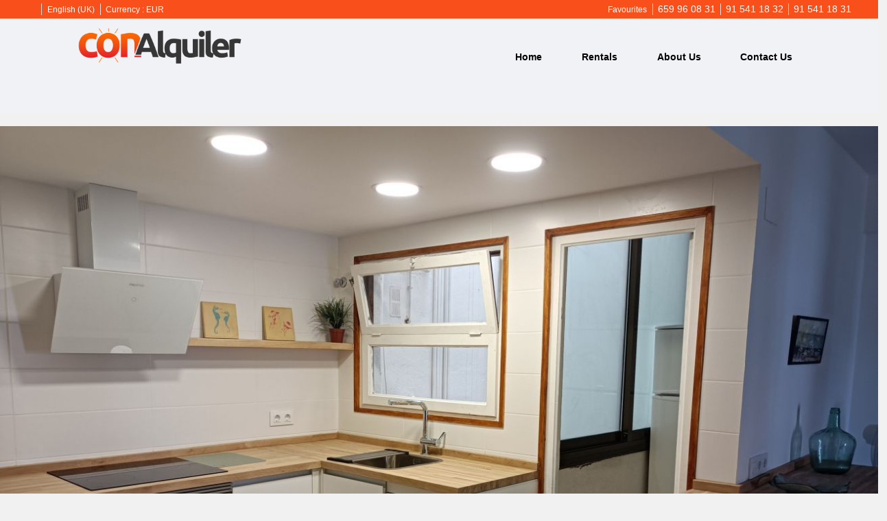

--- FILE ---
content_type: text/html; charset=utf-8
request_url: https://www.conalquiler.com/en/rentals/apartment-l-escala-els-pescadors-2-2-76578.html
body_size: 32910
content:
<!DOCTYPE>
<html lang="en" ontouchstart="">
  <head>
    <meta http-equiv="X-UA-Compatible" content="IE=edge" />
              <script type="text/javascript">
          if ('serviceWorker' in navigator) {
            const urlOLB = getRewriteUrl();
            const urlServiceWorker = urlOLB + 'default/js/serviceWorker/serviceWorker.js';

            navigator.serviceWorker
              .register(urlServiceWorker, { scope: './' }).then(function(registration) {
                  console.log('Service worker registration succeeded:', registration);
              }).catch(function(error) {
                  console.log('Service worker registration failed:', error);
              });
          }

          function getRewriteUrl() {
            const urlOLB = "https://www.conalquiler.com/en/rentals/";
            const urlWeb = urlOLB.replace(/https?\:\/\//, '');
            const urlRewrite = urlWeb.substring(urlWeb.indexOf('/'));

            return urlRewrite;
          }
        </script>
                    <link rel="preload" href="https://fwk.avantio.com/assets/fonts/fonts.css" as="style" onload="this.rel='stylesheet';">

                  <link rel="stylesheet" href="https://crs.avantio.com/datosBroker/bk_cetecoor/css/Definitivo.css" type="text/css">
          <link rel="stylesheet" href="https://crs.avantio.com/min/?g=css&modules=redesign,default,mapbox&type=vendor&typeView=accommodation&v=1765238406" type="text/css">
          <link rel="stylesheet" href="https://crs.avantio.com/min/?g=css&modules=redesign,default,rentals&type=main&typeView=accommodation&v=1765238406" type="text/css">
                <script>
	// Define fbq function
  !function(f,b,e,v,n,t,s)
  {if(f.fbq)return;n=f.fbq=function(){n.callMethod?
  n.callMethod.apply(n,arguments):n.queue.push(arguments)};
  if(!f._fbq)f._fbq=n;n.push=n;n.loaded=!0;n.version='2.0';
  n.queue=[];t=b.createElement(e);t.async=!0;
  t.src=v;s=b.getElementsByTagName(e)[0];
  s.parentNode.insertBefore(t,s)}(window, document,'script',
  'https://connect.facebook.net/en_US/fbevents.js');
  // Set facebook pixel consent
	fbq('consent', 'revoke');

	// Define dataLayer and the gtag function.
	window.dataLayer = window.dataLayer || [];
	function gtag(){dataLayer.push(arguments);}
	// Set ad_storage and analytics_storage.
	gtag('consent', 'default', {
		'analytics_storage': 'denied',
		'ad_storage': 'denied',
    'ad_user_data': 'denied',
    'ad_personalization': 'denied',
    'personalization_storage': 'denied',
    'functionality_storage': 'denied',
    'security_storage': 'denied'
	});
	gtag('set', 'ads_data_redaction', true);
</script><!-- Google tag (gtag.js) -->
<script async src="https://www.googletagmanager.com/gtag/js?id=G-FQF1CVH25T"></script>
<script>
  window.dataLayer = window.dataLayer || [];
  function gtag(){dataLayer.push(arguments);}
  gtag('js', new Date());

  gtag('config', 'G-FQF1CVH25T');
</script>

<TITLE>Tourist rental apartment in front of l'Escala beach </TITLE><link rel="canonical" href="https://www.conalquiler.com/en/rentals/apartment-l-escala-els-pescadors-2-2-76578.html"/><link rel="alternate" hreflang="es" href="https://www.conalquiler.com/alquiler/apartamento-l-escala-els-pescadors-2-2-76578.html" /><link rel="alternate" hreflang="en" href="https://www.conalquiler.com/en/rentals/apartment-l-escala-els-pescadors-2-2-76578.html" />
            <meta name="description" content="Cozy three bedroom apartment in front of the beach and with sea view. It has a equipped kitchen, terrace and elevator. Call us and we will inform you!">
            <meta name="keywords" content="Apartments in L'Escala - ELS PESCADORS 2.2, Apartments L'Escala - ELS PESCADORS 2.2, Apartment in L'Escala - ELS PESCADORS 2.2, Apartment L'Escala - ELS PESCADORS 2.2">
            <meta name="language" content="en">
            <meta content=Holidays name=classification>
            <meta name="revisit-after" content="1 month">
            <meta name="rating" content="General">
            <meta property="og:title" content="ELS PESCADORS 2.2" />
            <meta property="og:description" content="Cozy three bedroom apartment in front of the beach and with sea view. It has a equipped kitchen, terrace and elevator. Call us and we will inform you!" />
            <meta property="og:type" content="website" />
            <meta property="og:url" content="https://www.conalquiler.com/en/rentals/apartment-l-escala-els-pescadors-2-2-76578.html" />
            <meta property="og:image" content="https://www.conalquiler.com/en/rentals/fotos/2/14786820627035101a55be2ebabfea65df06578e9e/big1687785027a91aee7062815314f128fe21b627900f.jpg" />
            <meta property="og:image:width" content="650" />
            <meta property="og:image:height" content="450" />
            <meta name="twitter:card" content="summary_large_image">
            <meta name="twitter:title" content="ELS PESCADORS 2.2">
            <meta name="twitter:description" content="Cozy three bedroom apartment in front of the beach and with sea view. It has a equipped kitchen, terrace and elevator. Call us and we will inform you!">
            <meta name="twitter:image:src" content="https://www.conalquiler.com/en/rentals/fotos/2/14786820627035101a55be2ebabfea65df06578e9e/big1687785027a91aee7062815314f128fe21b627900f.jpg">
            <meta name="twitter:domain" content="https://www.conalquiler.com/en/rentals/apartment-l-escala-els-pescadors-2-2-76578.html">
            <meta name="viewport" content="width=device-width, initial-scale=1.0, maximum-scale=1.0, user-scalable=0" /><meta name="robots" content="index,follow"><meta http-equiv="X-UA-Compatible" content="IE=edge" ><meta http-equiv="Content-Type" content="text/html; charset=utf-8"><!--[if lt IE 7]>
<script language="JavaScript">
function correctPNG() // correctly handle PNG transparency in Win IE 5.5 & 6.
{
  var arVersion = navigator.appVersion.split("MSIE")
  var version = parseFloat(arVersion[1])
  if ((version >= 5.5) && (document.body.filters))
    {
      for(var i=0; i<document.images.length; i++)
      {
        var img = document.images[i]
        var imgName = img.src.toUpperCase()
        if (imgName.substring(imgName.length-3, imgName.length) == "PNG")
        {
          var imgID = (img.id) ? "id='" + img.id + "' " : ""
          var imgClass = (img.className) ? "class='" + img.className + "' " : ""
          var imgTitle = (img.title) ? "title='" + img.title + "' " : "title='" + img.alt + "' "
          var imgStyle = "display:inline-block;" + img.style.cssText
          if (img.align == "left") imgStyle = "float:left;" + imgStyle
          if (img.align == "right") imgStyle = "float:right;" + imgStyle
          if (img.parentElement.href) imgStyle = "cursor:hand;" + imgStyle
          var strNewHTML = "<span " + imgID + imgClass + imgTitle
          + " style=\"" + "width:" + img.width + "px; height:" + img.height + "px;" + imgStyle + ";"
          + "filter:progid:DXImageTransform.Microsoft.AlphaImageLoader"
          + "(src=\'" + img.src + "\', sizingMethod='scale');\"></span>"
           img.outerHTML = strNewHTML
           i = i-1
          }
        }
      }
}
window.attachEvent("onload", correctPNG);
</script>
<![endif]--><script>function disabled() {}</script>
<script>
  window.jQuery || document.write('<script src="https://crs.avantio.com/default/js/jquery-3.4.1.min.js"><\/script>');
</script>
  <script src="https://www.google.com/recaptcha/api.js?render="></script>
  <script>window.recaptchaSiteKey = "";</script>
  <script>
  $(document).ready(function() {
    if (!$.cookie("acceptedCookies")) {
      document.cookie = "GA_ID=" + encodeURIComponent("G-FQF1CVH25T") + "; Path=/; Secure";
    }
  });
  </script>
   </head>
<body>
  
      <script type="text/javascript" src="https://crs.avantio.com/default/js/lazyLoad.js" defer></script>
    
  <div id="all">

<script>
  (function () {
    var link = document.createElement('link');
    link.type = 'image/x-icon';
    link.rel = 'shortcut icon';
    link.href = '/child/assets/img/favicon.ico';
    document.getElementsByTagName('head')[0].appendChild(link);
   }());
</script>


<link rel="stylesheet" href="/app/css/its--style.css"><link rel="stylesheet" href="https://fwk.avantio.com/assets/core-7.0/css/update.css"><link rel="stylesheet" href="https://fwk.avantio.com/assets/fonts/fontlibrary/css/fontlibrary.css"><link rel="stylesheet" href="/child/assets/css/style.css"><link rel="stylesheet" href="/child/assets/css/top.css">
        <!--[if lt IE 9]>
		<script src="https://oss.maxcdn.com/html5shiv/3.7.2/html5shiv.min.js"></script>
		<script src="https://oss.maxcdn.com/respond/1.4.2/respond.min.js"></script>
        <![endif]-->
<div class="its--online-fix" data-template="3" data-version="0">
<div id="top">


<header id="header"
  class="its--wrapper-full header-block-its-light  ">

  <div id="its--container_cook" data-url="https://fwk.avantio.com/services/setCookieLogs.php" style="display:none" class="its--wrapper-full cookies-block-its-light" tabindex="1">
  <div class="its--container-fluid">
    <p class="cookie_title">
      We care about your privacy    </p>
    <p class="cookie_description">
      We use cookies that are strictly necessary in order for this website to function properly, in addition to cookies relating to the improvement and customisation of this website's experience in order to carry out statistical analysis and to provide you with advertisements based on your interests. You can accept or reject all non-necessary cookies by clicking on the respective "Accept all" or "Reject" button or, alternatively, configure them according to your preferences by clicking on the "Settings" button. For more information, please visit our       <a class="enlacePolitica fwk-color"> Cookies Policy.</a>
          </p>
    <div class="cookie_selections">
      <form id="cookies" data-bk="bk_cetecoor" data-lang="EN" data-url="https://fwk.avantio.com/services/getCookieInfo.php">
        <div class="cookies_actions">
          <a id="its--selectionCookies" class="fwk-color fwk-border">Settings</a>
          <a id="its--denyCookies" class="fwk-bg fwk-color-cont ">Reject</a>
          <a id="its--allCookies" class="fwk-bg fwk-color-cont ">Accept all</a>
        </div>
      </form>
    </div>
  </div>

  <div class="popup_cookies__text fwk-bg-cont" style="display: none;">
    <div class="title">
      <div class="text">Cookies Policy</div>
    </div>
    <div class="widget_inner">
      <div id="contentPoliticaCookies">
<p> </p>
<p>Página- Política de Cookies + Pop up aviso inicio web</p>
<p>……………………………………………………………………………………………</p>
<p>1ª CAPA</p>
<p>Aviso inicio web:</p>
<p>Conalquiler.com utiliza cookies propias y de terceros para mejorar los servicios y la experiencia del usuario en la web. Por el hecho de continuar navegando por la web, da su consentimiento y acepta el uso e instalación de las cookies tal y como se establece en la Política de cookies. El consentimiento prestado puede ser revocado. Mar información. BOTON ACEPTAR Y REVOCAR</p>
<p>PESTAÑA/ BOTON Más información (cuando se pincha ahí llevaría a la ampliación del texto informativo sobre las cookies que es común tanto para el inicio como para incluir en la web junto al resto de la información como aviso legal, condiciones etc.)</p>
<p>…………………………………………………………………………………………….</p>
<p>2ª CAPA (al pulsar botón más información se ve este texto):</p>
<p> </p>
<p>Política de Cookies</p>
<p>De conformidad con lo dispuesto en el artículo 22.2 de la Ley 34/2002, de 11 de julio, de servicios de la sociedad de la información y de comercio electrónico, procedemos a informarles sobre los cookies.</p>
<p>¿Por qué son útiles?</p>
<p>Desde un punto de vista técnico, permiten que las páginas web funcionen de forma más ágil y adaptada a las preferencias del usuario como, por ejemplo, almacenar su idioma o la moneda de su país.</p>
<p>Las cookies personalizan los servicios que se ofrecen a cada usuario el cual puede ser de su interés. Conalquiler.com, utiliza cookies propias y de terceros con la finalidad de optimizar la visita de los usuarios. El usuario al continuar navegando por la web confirma su consentimiento y acepta el uso de las cookies.</p>
<p>¿Qué es una cookie?</p>
<p>Las cookies son pequeños archivos de datos que se descarga en el equipo informático (ordenador, smartphone, tablet, etc.) al acceder a determinadas páginas web. Permiten a una página almacenar y recuperar información sobre los hábitos de navegación de un usuario o equipo. Estos archivos se almacenan en el ordenador y contienen datos anónimos que no son perjudiciales para equipo. Se utilizan para recordar las preferencias del usuario, como el idioma seleccionado, datos de acceso o personalización de la página. Las cookies también pueden ser utilizadas para registrar información anónima acerca de cómo un visitante utiliza un sitio. </p>
<p>En cumplimiento de la Ley 34/2002, de 11 de julio, de Servicios de la Sociedad de la Información y el Comercios Electrónico (LSSICE), se le informa que puede aceptar o declinar- revocar el uso de las cookies en esta página web cuyos botones aparecen en la parte inferior de la página.</p>
<p>Uso de las diferentes tipos de cookies</p>
<p>Cookies propios. Son aquellas que se envían al equipo del usuario desde un dominio gestionado por Conalquiler.com y desde el que se presta el servicio solicitado por el usuario que visita la web. </p>
<p>Cookies de terceros. Determinadas cookies no son instaladas por Conalquiler.com sino por terceros dedicados a servicios específicos dirigidos a usuarios dado que son estos terceros quienes proceden a su implementación, el bloqueo y desinstalación de las mismas se rige por sus condiciones y mecanismos específicos.</p>
<p>Tipos de cookies</p>
<p>Cookies de sesión: Son un tipo de cookies diseñadas para recabar y almacenar datos mientras el usuario accede a la web. Se suelen emplear para almacenar información que solo interesa conservar para la prestación del servicio solicitado por el usuario en una sola ocasión.</p>
<p>Cookies persistentes: Son un tipo de cookies en el que los datos siguen almacenados en el terminal y pueden ser accedidos y tratados durante un periodo definido por el responsable de la cookie, y que puede ir de unos minutos a varios años. </p>
<p>Tipos de cookies según su finalidad </p>
<p>Cookies técnicas: Son aquéllas imprescindibles y estrictamente necesarias para el correcto funcionamiento de la web  que permiten al usuario la navegación y la utilización de las diferentes opciones o servicios que en ella existan como, por ejemplo, controlar el tráfico y la comunicación de datos, identificar la sesión, acceder a partes de acceso restringido, recordar los elementos a realizar en la solicitud de una inscripción, utilizar elementos de seguridad, compartir contenido con redes sociales, etc.</p>
<p>Cookies de personalización: Son aquéllas que permiten al usuario acceder al servicio con algunas características de carácter general predefinidas en función de una serie de criterios en el terminal del usuario como por ejemplo serian el idioma, el tipo de navegador a través del cual accede al servicio, la configuración regional desde donde accede al servicio, etc.</p>
<p>Cookies de análisis o analíticas: Son aquéllas que permiten al responsable de las mismas, el seguimiento y análisis del comportamiento de los usuarios en la web. La información recogida mediante este tipo de cookies se utiliza en la medición de la actividad de la web, y para la elaboración de perfiles de navegación de los usuarios de dichos sitios, aplicaciones y plataformas, con el fin de introducir mejoras en función del análisis de los datos de uso que hacen los usuarios del servicio. Estos cookies no presentan riesgo alguno para la privacidad. Periódicamente se realizan revisiones a fin de actualizar la información sobre las cookies.</p>
<p>¿Y si no quiero tener estas cookies o no hago nada al respecto?</p>
<p>Para cumplir con la legislación vigente, se solicita el consentimiento del usuario. Si decide no autorizar el tratamiento, sólo se usarían las cookies técnicas, puesto que son imprescindibles para la navegación por la web. En este caso, ninguna cookie se almacena. En el caso de seguir navegando por la web sin denegar o revocar el consentimiento implica que acepta su uso.</p>
<p>El usuario ha de tener en cuenta que si rechaza o borra las cookies de navegación de la web, no se podrá mantener las preferencias del usuario, algunas características de las páginas no estarán operativas, no se podrá ofrecer servicios personalizados y cada vez que se vaya a navegar por la web habrá que solicitar, de nuevo, el consentimiento del usuario para el uso de cookies.</p>
<p>Si aun así, el usuario decide modificar la configuración de acceso a la web, el usuario ha de saber que es posible eliminar las cookies o impedir que se registre esta información en el equipo en cualquier momento mediante la modificación de los parámetros de configuración de su navegador.</p>
<p>¿Puedo modificar la configuración de las cookies?</p>
<p>El usuario puede permitir, bloquear o eliminar las cookies instaladas  mediante la configuración de las opciones del navegador instalado en su equipo (Internet Explorer, Firefox, Chrome, Safari, etc.).</p>
<p>A continuación se recoge una descripción de cookies de terceros.</p>
<ul>
<li>Internet Explorer: <a href="http://support.microsoft.com/kb/196955">http://support.microsoft.com/kb/196955</a></li>
<li>Firefox: <a href="https://support.mozilla.org/es/kb/cookies-informacion-que-los-sitios-web-guardan-en-?redirectlocale=en-US&redirectslug=Cookies">https://support.mozilla.org/es/</a></li>
<li>Google Chrome: <a href="https://support.google.com/chrome/answer/95647?hl=es">https://support.google.com/chrome</a></li>
<li>Opera: <a href="http://help.opera.com/Linux/10.60/es-ES/cookies.html">http://help.opera.com</a></li>
<li>Safari iOS: <a href="https://support.apple.com/kb/PH19214?locale=es_ES">https://support.apple.com/</a></li>
<li>Android: <a href="http://support.google.com/mobile/bin/answer.py?hl=en&answer=169022">http://support.google.com/mobile/bin/answer.py?hl=en&answer=169022</a></li>
<li>Blackberry: <a href="http://help.blackberry.com/en/smartphone_users/deliverables/18578/Turn_off_cookies_in_the_browser_60_1072866_11.jsp">Desactivar cookies en navegador</a></li>
<li>Windows Phone: <a href="http://www.microsoft.com/windowsphone/en-us/howto/wp7/web/changing-privacy-and-other-browser-settings.aspx">Cambiar privacidad del navegador y otros ajustes</a></li>
</ul>
<p>El Usuario puede revocar su consentimiento para el uso de cookies en su navegador a través de las opciones del fabricante del navegador que esté utilizando, o bien instalando un sistema de rechazo (“opt-out”) a través de los enlaces de algunos terceros que instalan cookies en cada página web.</p>
<p>Opt-out de Google Analytic</p>
<p>Opt-out de Google Adsense</p>
<p>Conalquiler.com cuenta con perfil en las principales redes sociales de Internet (<a href="https://www.facebook.com/openleyabogados">Facebook</a>; Youtube; .,…), sitios en los que se instalan cookies de terceros a todos sus visitantes, aunque no sean usuarios registrados: <a href="https://www.facebook.com/help/cookies">Página de Cookies de Facebook</a>, Página de Cookies de Youtube, <a href="http://www.google.com/intl/es/policies/technologies/types/">Página de Cookies de Google</a></p>
<p><strong>Cambios en la política de cookies</strong></p>
<p>Conalquiler.com puede modificar esta Política de Cookies en función de exigencias reglamentarias, legislativas o con la finalidad de adaptar dicha política a las instrucciones dictadas por la LSSI y RGPD, por lo tanto se revisará periódicamente para asegurar su vigencia, pudiendo ser modificada. Se recomienda al usuario visitar con regularidad la web podrá conocer las  actualizaciones.</p>
<p><strong>Aceptación de las cookies</strong></p>
<p>Leída toda la información facilitada, se avisa al usuario que si prosigue su navegación por la web sin haber tomado las medidas oportunas de personalización de sus navegadores para impedir la instalación de las cookies empleadas por el mismo, en los términos incluidos en el artículo 22.2 de la Ley 34/2002 de Servicios de la Sociedad de la Información y Comercio Electrónico, según la redacción del mismo dada por el RD 13/2012 de 30 de marzo, si usted sigue navegando después de haberle informado sobre nuestra Política de Cookies entendemos que acepta la utilización de las cookies.</p>
<p>Al acceder a esta web, verá una ventana donde se le informa de la utilización de las cookies y donde puede consultar esta política de cookies. Si usted consiente la utilización de cookies, continúa navegando o hace click en algún enlace se entenderá que usted ha consentido la política de cookies.</p>
<p>Si desea más información sobre el uso de las Cookies, puede enviarnos un e-mail a info@conalquiler.com</p>
<p><strong>Tabla de cookies utilizadas</strong></p>
<p>Periódicamente se realizan revisiones a fin de actualizar la información sobre las cookies.</p>
<table width="780">
<tbody>
<tr>
<td width="240">
<p>Dominio</p>
</td>
<td width="314">
<p>Cookie</p>
</td>
<td width="216">
<p>Expira</p>
</td>
</tr>
<tr>
<td width="240">
<p><strong>Conalquiler.com</strong></p>
</td>
<td width="314">
<p>_ga</p>
</td>
<td width="216">
<p>28 de mayo de 2020</p>
</td>
</tr>
<tr>
<td width="240">
<p><strong>Conalquiler.com</strong></p>
</td>
<td width="314">
<p>_gid</p>
</td>
<td width="216">
<p>24h</p>
</td>
</tr>
<tr>
<td width="240">
<p><strong>Conalquiler.com</strong></p>
</td>
<td width="314">
<p>_gat</p>
</td>
<td width="216">
<p>24h</p>
</td>
</tr>
<tr>
<td width="240">
<p><strong>Conalquiler.com</strong></p>
</td>
<td width="314">
<p>acepta_cookie</p>
</td>
<td width="216">
<p>22 de mayo de 2019</p>
</td>
</tr>
</tbody>
</table>
<p>Última actualización de Cookies: 24/05/18</p></div>    </div>
    <div class="cookies_actions">
      <a class="fwk-color fwk-border its--closeCookies">Close</a>
    </div>
  </div>

  <div class="popup_cookies fwk-bg-cont" style="display: none;">
    <div class="title">
      <div class="text">Cookie Settings</div>
    </div>
    <form action="">
      <div class="cookies_options">
        <div class="text">Clicking on "Save settings" will save the cookie selection that you choose. If you have not selected any options, clicking on this button will be the same as rejecting all cookies.</div>
        <div class="its--row inputs">
          <div class="its--row checks">
            <div class="its--col-sm-9 cookies-description">
              <label class="tooltip"><i class="icon-right-open"></i>Necessary</label>
            </div>
            <div class="its--col-sm-3">
              <input id="necessary" type="checkbox" name="necessary" checked disabled/><span>Always activated</span>
            </div>
          </div>

          <div class="its--row description">
            <div class="its--col-sm-12">
              <p class="info-options" style="display: none;">Cookies strictly necessary to provide a service or content requested by the user. These are responsible for technical aspects, such as identifying records and managing tool preferences in the use, interaction and location of access to content.</p>
              <div id="necessary_cookies" style="display: none;"></div>
            </div>
          </div>
          <hr>

          <div class="its--row checks">
            <div class="its--col-sm-9 cookies-description">
              <label class="tooltip"><i class="icon-right-open"></i>Functional</label>
            </div>
            <div class="its--col-sm-3">
              <input id="functionallity" class="fwk-bg-checked-before" type="checkbox" name="functionallity"/>
            </div>
          </div>
          <div class="its--row description">
            <div class="its--col-sm-12">
              <p class="info-options" style="display: none;">Functional cookies give the user information that enriches the browsing experience, such as displaying the weather forecast based on their location.</p>
              <div id="functionallity_cookies" style="display: none;"></div>
            </div>
          </div>
          <hr>

          <div class="its--row checks">
            <div class="its--col-sm-9 cookies-description">
              <label class="tooltip"><i class="icon-right-open"></i>Statistics and Analytics</label>
            </div>
            <div class="its--col-sm-3">
              <input id="analysis" type="checkbox" class="fwk-bg-checked-before" name="analysis"/>
            </div>
          </div>

          <div class="its--row description">
            <div class="its--col-sm-12">
              <p class="info-options" style="display: none;">These cookies collect information relating to the use of the site, such as the time spent and the content visited by readers on the site in order to measure its performance and improve browsing.<br>
The main aims sought with this type of cookies are:<br>
Allowing the anonymous identification of browsing Users and, therefore, the approximate counting of the number of visitors.<br>
Anonymous identification the most visited content.<br>
Detection of whether the User who is accessing the site is new or a repeat visitor.</p>
              <div id="analysis_cookies" style="display: none;"></div>
            </div>
          </div>

          <hr>

          <div class="its--row checks">
            <div class="its--col-sm-9 cookies-description">
              <label class="tooltip"><i class="icon-right-open"></i>Marketing</label>
            </div>
            <div class="its--col-sm-3">
              <input id="marketing" type="checkbox" class="fwk-bg-checked-before" name="marketing"/>
            </div>
          </div>
          <div class="its--row description">
            <div class="its--col-sm-12">
              <p class="info-options" style="display: none;">These cookies obtain information about the user's browsing habits in order to manage advertising spaces and offer more relevant and quality content based on the user's interests.</p>
              <div id="marketing_cookies" style="display: none;"></div>
            </div>
          </div>
          <div class="cookies_actions">
            <a id="its--closeCookies" class="fwk-color fwk-border">Close</a>
            <a id="its--acceptedCookies" class="fwk-bg fwk-color-cont ">Save settings</a>
          </div>
        </div>
      </div>
    </form>
  </div>
</div>    <div id="upper_header">
    <div class="its--container">
      <div class="its--row">
        <div class="its--col-xs-12">
          <div class="preheader-item-right item-favoritosMarkup" id="favoritosMarkup">

            <a href="tel:91 541 18 31"><i class="icon-telefono"></i> 91 541 18 31</a>
      
          <div class="separador"></div>
        </div>
        <div class="preheader-item-right item-favoritosMarkup" id="favoritosMarkup">

          <a href="tel:91 541 18 32"><i class="icon-telefono"></i> 91 541 18 32</a>
    
        <div class="separador"></div>
      </div>

      <div class="preheader-item-right item-favoritosMarkup" id="favoritosMarkup">

        <a href="tel:659 96 08 31"><i class="icon-whatsapp"></i>659 96 08 31 </a>
  
      <div class="separador"></div>
    </div>



          <div class="preheader-item-left item-social_media" id="social_media">  <ul>
          <li><a href="https://www.facebook.com/alquilerdeapartamentoses-716764085168700/" target="_blank" class="icon-facebook"></a></li>
          <li><a href="https://www.instagram.com/conalquiler/" target="_blank" class="icon-instagram"></a></li>
      </ul>
<div class="separador"></div></div><div class="preheader-item-left item-idiomas" id="idiomas">
<div class="dropdown">
  <a class="btn btn-link dropdown-toggle btn-xs " id="dropdownLang" data-href="www.conalquiler.com/en" data-iso="EN" data-toggle="dropdown">
    
    English (UK)
     
      <span class="icon icon-down-open"></span>
      </a>

      <ul class="dropdown-menu dropdown-menu-right" role="languages" aria-labelledby="dropdownLang">
      <li><a data-iso="ES" tabindex="-1" href="https://www.conalquiler.com/alquiler/apartamento-l-escala-els-pescadors-2-2-76578.html">Español (ES)</a></li>    </ul>
  </div><div class="separador"></div></div><div class="preheader-item-left item-multimoneda" id="multimoneda">    <div class="dropdown currency">
      <div class="dropdown-toggle" data-toggle="dropdown" data-qa="currency_selector">
        <span>Currency :</span>
        <span id="select_monedas">EUR</span>
        <span class="icon icon-down-open"></span>
      </div>
      <div class="contenedor_dropDown">
        <ul class="dropdown-menu arrow_box_dropdown">
          <li class="title">
            <b>Choose your currency</b>
          </li>

                      <li>
              <a href="javascript:setCookieCurrency('www.conalquiler.com', 'bk_cetecoor', 978, 1);">
                <span>EUR</span><span class="simboloMoneda">€</span> 
              </a>
            </li>
                      <li>
              <a href="javascript:setCookieCurrency('www.conalquiler.com', 'bk_cetecoor', 826, 1);">
                <span>GBP</span><span class="simboloMoneda">£</span> 
              </a>
            </li>
                      <li>
              <a href="javascript:setCookieCurrency('www.conalquiler.com', 'bk_cetecoor', 840, 1);">
                <span>USD</span><span class="simboloMoneda">US$</span> 
              </a>
            </li>
                  </ul>
      </div>
    </div>
</div><div class="preheader-item-right item-favoritosMarkup" id="favoritosMarkup">

  <a href="https://www.conalquiler.com/en/rentals/favourites/" class="btn btn-link btn-xs">
    <span class="contentFavoritos"><i class="icon icon-heart-filled "></i></span> Favourites  </a>
</div>       
        </div>
      </div>
    </div>
  </div>
  
  <div id="lower_header">
    <div class="its--container">
      <div class="its--row">
        <div id="logo"
          class=" its--col-sm-3 its--col-xs-9 ">
          <a href='https://www.conalquiler.com/en/'><img src='/child/assets/img/logo.png' alt='Cetecoor S.L.' /></a>
        </div>
        <div id="toggle_nav"
          class=" visible-xs-inline-block its--col-xs-3  visible-xs-inline-block  navbar navbar-default">
          <button id="navegacion_btn" type="button"
            class="navbar-toggle collapsed "
            data-toggle="collapse" data-target="#main-nav">
            <span class="sr-only">
              Menu            </span>
            <span class="icon-bar"></span>
            <span class="icon-bar"></span>
            <span class="icon-bar"></span>
          </button>
        </div>
                <div id="mobile_menu">
                    <span id="navegacion_close" class="icon-cancel"></span>
                    <ul class="nav navbar-nav">
            <li id="nav-inicio" ><a  href="https://www.conalquiler.com/en" >Home</a></li><li id="nav-alquiler" class='its--item_active'><a  href="https://www.conalquiler.com/en/rentals/holidays-rentals-rentals-d0/" >Rentals</a></li><li id="nav-nosotros" ><a  href="https://www.conalquiler.com/en/about-us/" >About us</a></li><li id="nav-contacto" ><a  href="https://www.conalquiler.com/en/contact-us/" >Contact us</a></li>          </ul>
          <ul class="nav navbar-nav">
            <div class="preheader-item-left item-social_media" id="social_media">  <ul>
          <li><a href="https://www.facebook.com/alquilerdeapartamentoses-716764085168700/" target="_blank" class="icon-facebook"></a></li>
          <li><a href="https://www.instagram.com/conalquiler/" target="_blank" class="icon-instagram"></a></li>
      </ul>
<div class="separador"></div></div><div class="preheader-item-left item-idiomas" id="idiomas">
<div class="dropdown">
  <a class="btn btn-link dropdown-toggle btn-xs " id="dropdownLang" data-href="www.conalquiler.com/en" data-iso="EN" data-toggle="dropdown">
    
    English (UK)
     
      <span class="icon icon-down-open"></span>
      </a>

      <ul class="dropdown-menu dropdown-menu-right" role="languages" aria-labelledby="dropdownLang">
      <li><a data-iso="ES" tabindex="-1" href="https://www.conalquiler.com/alquiler/apartamento-l-escala-els-pescadors-2-2-76578.html">Español (ES)</a></li>    </ul>
  </div><div class="separador"></div></div><div class="preheader-item-left item-multimoneda" id="multimoneda">    <div class="dropdown currency">
      <div class="dropdown-toggle" data-toggle="dropdown" data-qa="currency_selector">
        <span>Currency :</span>
        <span id="select_monedas">EUR</span>
        <span class="icon icon-down-open"></span>
      </div>
      <div class="contenedor_dropDown">
        <ul class="dropdown-menu arrow_box_dropdown">
          <li class="title">
            <b>Choose your currency</b>
          </li>

                      <li>
              <a href="javascript:setCookieCurrency('www.conalquiler.com', 'bk_cetecoor', 978, 1);">
                <span>EUR</span><span class="simboloMoneda">€</span> 
              </a>
            </li>
                      <li>
              <a href="javascript:setCookieCurrency('www.conalquiler.com', 'bk_cetecoor', 826, 1);">
                <span>GBP</span><span class="simboloMoneda">£</span> 
              </a>
            </li>
                      <li>
              <a href="javascript:setCookieCurrency('www.conalquiler.com', 'bk_cetecoor', 840, 1);">
                <span>USD</span><span class="simboloMoneda">US$</span> 
              </a>
            </li>
                  </ul>
      </div>
    </div>
</div><div class="preheader-item-right item-favoritosMarkup" id="favoritosMarkup">

  <a href="https://www.conalquiler.com/en/rentals/favourites/" class="btn btn-link btn-xs">
    <span class="contentFavoritos"><i class="icon icon-heart-filled "></i></span> Favourites  </a>
</div>          </ul>
        </div>
                <div id="navigation"
          class=" its--col-sm-9 its--col-xs-12 ">
          <nav class="navbar navbar-default" role="navigation">
            <div class="collapse navbar-collapse" id="main-nav">
              <ul class="nav navbar-nav">
                <li id="nav-inicio" ><a  href="https://www.conalquiler.com/en" >Home</a></li><li id="nav-alquiler" class='its--item_active'><a  href="https://www.conalquiler.com/en/rentals/holidays-rentals-rentals-d0/" >Rentals</a></li><li id="nav-nosotros" ><a  href="https://www.conalquiler.com/en/about-us/" >About us</a></li><li id="nav-contacto" ><a  href="https://www.conalquiler.com/en/contact-us/" >Contact us</a></li>              </ul>
            </div>
          </nav>
        </div>
              </div>
    </div>
  </div>
</header>
</div>
 <main id="main" class="its--wrapper-full">
	<div class="its--container-fluid">
		<div class="its--row">
			<div class="its--col-md-12">
				<!-- aquí se abre #centro -->
	<script type="text/javascript">
var xajaxRequestUri="https://www.conalquiler.com/en/rentals/gestorFormulario.php";
var xajaxDebug=false;
var xajaxStatusMessages=false;
var xajaxWaitCursor=true;
var xajaxDefinedGet=0;
var xajaxDefinedPost=1;
var xajaxLoaded=false;
function xajax_buscando(){return xajax.call("buscando", arguments, 1);}
function xajax_resultados(){return xajax.call("resultados", arguments, 1);}
function xajax_edadesninyos(){return xajax.call("edadesninyos", arguments, 1);}
function xajax_edadesninyos2(){return xajax.call("edadesninyos2", arguments, 1);}
function xajax_calculaDispoLE(){return xajax.call("calculaDispoLE", arguments, 1);}
function xajax_calculaPrecio(){return xajax.call("calculaPrecio", arguments, 1);}
function xajax_showTarifas(){return xajax.call("showTarifas", arguments, 1);}
function xajax_appendTarifa(){return xajax.call("appendTarifa", arguments, 1);}
function xajax_appendDescuento(){return xajax.call("appendDescuento", arguments, 1);}
function xajax_showPeriodos(){return xajax.call("showPeriodos", arguments, 1);}
function xajax_calculaPrecioHotel(){return xajax.call("calculaPrecioHotel", arguments, 1);}
function xajax_refrescaCombos(){return xajax.call("refrescaCombos", arguments, 1);}
function xajax_autoComplete(){return xajax.call("autoComplete", arguments, 1);}
function xajax_insertaFavorito(){return xajax.call("insertaFavorito", arguments, 1);}
function xajax_codigoPromocional(){return xajax.call("codigoPromocional", arguments, 1);}
function xajax_guardaValoracionUtil(){return xajax.call("guardaValoracionUtil", arguments, 1);}
function xajax_getURLBusqueda(){return xajax.call("getURLBusqueda", arguments, 1);}
function xajax_getURLForm(){return xajax.call("getURLForm", arguments, 1);}
function xajax_setCookieCurrency(){return xajax.call("setCookieCurrency", arguments, 1);}
function xajax_enviaContacto(){return xajax.call("enviaContacto", arguments, 1);}
function xajax_calculaPrecioReserva(){return xajax.call("calculaPrecioReserva", arguments, 1);}
function xajax_changeUrlResultados(){return xajax.call("changeUrlResultados", arguments, 1);}
function xajax_sendByEmail(){return xajax.call("sendByEmail", arguments, 1);}
	</script>
	<script type="text/javascript" src="https://crs.avantio.com/default/js/xajax/xajax_js/xajax.js"></script>
	<script type="text/javascript">
window.setTimeout(function () { if (!xajaxLoaded) { alert('Error: the xajax Javascript file could not be included. Perhaps the URL is incorrect?\nURL: ./default/js/xajax/xajax_js/xajax.js'); } }, 6000);
	</script>
<script language="javascript">function openWindow() {}</script><div id='centro'><script>
  window.dataLayer = window.dataLayer || [];
  window.dataLayer.push({
    'event': 'viewAccomodationDetail',
    'propertyName': 'ELS PESCADORS 2.2',
    'accomodationID': '76578',
    'lowestPrice': '88',
    'currency':'EUR',
    'arrivalDate': '',
    'arrivalDateYMD': '',
    'departureDate': '',
    'departureDateYMD': '',
    'building': 'ELS PESCADORS 3D', 
    'typeAccommodation': 'Apartment',
    'adultsReq': '',
    'childrenReq': '',
    'locality': 'L'Escala',
    'cookieGA': ''
  });
</script>



<script type="application/ld+json">
  {
    "@context": "https://schema.org/",
    "@type": "Product",
    "name": "ELS PESCADORS 2.2",
    "image": [
      "https://www.conalquiler.com/en/rentals/fotos/2/14786820627035101a55be2ebabfea65df06578e9e/big1687785027a91aee7062815314f128fe21b627900f.jpg"
     ],
    "description": "Charming apartment in L'Escala with sea views, perfect for families or groups of up to 6 people. This cozy 87 square meter accommodation offers 3 bedrooms with capacity for 6 people, distributed in 1 double bed and 4 single beds.The apartment has all the amenities to make your stay unforgettable. It features a fully equipped kitchen with appliances such as refrigerator, washing machine, oven, microwave, dishwasher, coffee maker, and toaster. Additionally, you will find a single bathroom with bathtub, TV with multiple languages, and WiFi connection.Located by the sea, this apartment will allow you to enjoy the coast of L'Escala with total comfort. You have a sandy beach just 10 meters away and can easily access nearby supermarkets. The terrace is a perfect space to relax and enjoy the views.Some important considerations: pets and groups of young people are not allowed.",
    "mpn": "76578",
    "sku": "76578",
    "brand": {
      "@type": "Thing",
      "name": "Cetecoor"
    },
        "review": {
      "@type": "Review",
      "reviewRating": {
        "@type": "Rating",
        "ratingValue": "4.2",
        "bestRating": "5"
      },
      "author": {
        "@type": "Person",
        "name": "PEDRO MOLERO"
      }
    },
    "aggregateRating": {
      "@type": "AggregateRating",
      "ratingValue": "4.4",
      "reviewCount": "16"
    },
        "offers": {
      "@type": "AggregateOffer",
      "lowPrice": "88",
      "priceCurrency": "EUR",
      "offerCount": "1"
    }
  }
  </script>
  
	<script type="application/ld+json">
		{
			"@context": "https://schema.org",
			"@type": "BreadcrumbList",
			"itemListElement": [{
            "@type": "ListItem",
            "position": 1,
            "name": "Rentals",
            "item": "https://www.conalquiler.com/en/rentals/holidays-rentals-z0/"
        }, {
                    "@type": "ListItem",
                    "position": 2,
                    "name": "Girona - Costa Brava",
                    "item": "https://www.conalquiler.com/en/rentals/girona-costa-brava-z12/"
                }, {
                    "@type": "ListItem",
                    "position": 3,
                    "name": "Catalonia",
                    "item": "https://www.conalquiler.com/en/rentals/catalonia-r3/"
                }, {
                    "@type": "ListItem",
                    "position": 4,
                    "name": "Gerona / Girona",
                    "item": "https://www.conalquiler.com/en/rentals/gerona-girona-e20/"
                }, {
                    "@type": "ListItem",
                    "position": 5,
                    "name": "L'Escala",
                    "item": "https://www.conalquiler.com/en/rentals/l-escala-d713/"
                }, {
                "@type": "ListItem",
                "position": 6,
                "name": "ELS PESCADORS 2.2"
            }]		
		}
	</script>

	<div id="fb-root"></div>

	<script>function anularBotonDerecho(e) {if (navigator.appName == 'Netscape'&& (e.which == 3 || e.which ==  2)){return false;} else if (navigator.appName == 'Microsoft Internet Explorer'&& (event.button  == 2 || event.button    == 4)) {}}document.onmousedown=anularBotonDerecho;document.oncontextmenu=new Function('return false');</script>


<div id="sombra" class="galeria_full gallery-grid">
	<div id="contenedor" class="sidebar_masDatos" >
		<div  id="contenido" class="class_masdatos container-ALQUILER">
			<div id="bloque_foto_cont" class="bloque-descripcion-ALQUILER">
				<div class='box-ficha-full'>  <div id="galeria_full">
    <div id="Fotos_ficha_e">
      <div id="foto_principal" class="grid-container">
    <div id="galleryGrid" class="photo-gallery count-images-15">
                
                            <div>
          <a 
          href="https://www.conalquiler.com/en/rentals/fotos/2/14786820627035101a55be2ebabfea65df06578e9e/1687785027a91aee7062815314f128fe21b627900f.jpg" 
          id="ft_0" 
          data-size="2560x1915" 
          data-med="https://www.conalquiler.com/en/rentals/fotos/2/14786820627035101a55be2ebabfea65df06578e9e/1687785027a91aee7062815314f128fe21b627900f.jpg" 
          data-index="0">
            <img
              src="https://www.conalquiler.com/en/rentals/fotos/2/14786820627035101a55be2ebabfea65df06578e9e/huge1687785027a91aee7062815314f128fe21b627900f.jpg" 
              title="Apartment in L'Escala - ELS PESCADORS 2.2"
              alt="Apartment in L'Escala - ELS PESCADORS 2.2"
              loading="lazy">
            <figure></figure>
          </a>
            </div>
                
                            <div>
          <a 
          href="https://www.conalquiler.com/en/rentals/fotos/2/14786820627035101a55be2ebabfea65df06578e9e/1687785020f3378878d7ef7e65237176c5f61e7471.jpg" 
          id="ft_1" 
          data-size="2560x1915" 
          data-med="https://www.conalquiler.com/en/rentals/fotos/2/14786820627035101a55be2ebabfea65df06578e9e/1687785020f3378878d7ef7e65237176c5f61e7471.jpg" 
          data-index="1">
            <img
              src="https://www.conalquiler.com/en/rentals/fotos/2/14786820627035101a55be2ebabfea65df06578e9e/huge1687785020f3378878d7ef7e65237176c5f61e7471.jpg" 
              title="Apartment in L'Escala - ELS PESCADORS 2.2"
              alt="Apartment in L'Escala - ELS PESCADORS 2.2"
              loading="lazy">
            <figure></figure>
          </a>
            </div>
                
                            <div>
          <a 
          href="https://www.conalquiler.com/en/rentals/fotos/2/14786820627035101a55be2ebabfea65df06578e9e/1687785024db776b6767cbdaddc2d47bcb4b34d24e.jpg" 
          id="ft_2" 
          data-size="2560x1915" 
          data-med="https://www.conalquiler.com/en/rentals/fotos/2/14786820627035101a55be2ebabfea65df06578e9e/1687785024db776b6767cbdaddc2d47bcb4b34d24e.jpg" 
          data-index="2">
            <img
              src="https://www.conalquiler.com/en/rentals/fotos/2/14786820627035101a55be2ebabfea65df06578e9e/huge1687785024db776b6767cbdaddc2d47bcb4b34d24e.jpg" 
              title="Apartment in L'Escala - ELS PESCADORS 2.2"
              alt="Apartment in L'Escala - ELS PESCADORS 2.2"
              loading="lazy">
            <figure></figure>
          </a>
            </div>
                
                            <div>
          <a 
          href="https://www.conalquiler.com/en/rentals/fotos/2/14786820627035101a55be2ebabfea65df06578e9e/1518708083092754642ebcd2e75785010bf8a50b36.jpg" 
          id="ft_3" 
          data-size="1600x1200" 
          data-med="https://www.conalquiler.com/en/rentals/fotos/2/14786820627035101a55be2ebabfea65df06578e9e/1518708083092754642ebcd2e75785010bf8a50b36.jpg" 
          data-index="3">
            <img
              src="https://www.conalquiler.com/en/rentals/fotos/2/14786820627035101a55be2ebabfea65df06578e9e/huge1518708083092754642ebcd2e75785010bf8a50b36.jpg" 
              title="Apartment in L'Escala - ELS PESCADORS 2.2"
              alt="Apartment in L'Escala - ELS PESCADORS 2.2"
              loading="lazy">
            <figure></figure>
          </a>
            </div>
                
                            <div>
          <a 
          href="https://www.conalquiler.com/en/rentals/fotos/2/14786820627035101a55be2ebabfea65df06578e9e/1687785233a62cfa5a2a7939e447f0e113c55cb5b6.jpg" 
          id="ft_4" 
          data-size="2560x1915" 
          data-med="https://www.conalquiler.com/en/rentals/fotos/2/14786820627035101a55be2ebabfea65df06578e9e/1687785233a62cfa5a2a7939e447f0e113c55cb5b6.jpg" 
          data-index="4">
            <img
              src="https://www.conalquiler.com/en/rentals/fotos/2/14786820627035101a55be2ebabfea65df06578e9e/huge1687785233a62cfa5a2a7939e447f0e113c55cb5b6.jpg" 
              title="Apartment in L'Escala - ELS PESCADORS 2.2"
              alt="Apartment in L'Escala - ELS PESCADORS 2.2"
              loading="lazy">
            <figure></figure>
          </a>
            </div>
                
                            <div>
          <a 
          href="https://www.conalquiler.com/en/rentals/fotos/2/14786820627035101a55be2ebabfea65df06578e9e/1687785230fe7b28866f4ec6d16d361d9de38bc53b.jpg" 
          id="ft_5" 
          data-size="2560x1915" 
          data-med="https://www.conalquiler.com/en/rentals/fotos/2/14786820627035101a55be2ebabfea65df06578e9e/1687785230fe7b28866f4ec6d16d361d9de38bc53b.jpg" 
          data-index="5">
            <img
              src="https://www.conalquiler.com/en/rentals/fotos/2/14786820627035101a55be2ebabfea65df06578e9e/huge1687785230fe7b28866f4ec6d16d361d9de38bc53b.jpg" 
              title="Apartment in L'Escala - ELS PESCADORS 2.2"
              alt="Apartment in L'Escala - ELS PESCADORS 2.2"
              loading="lazy">
            <figure></figure>
          </a>
            </div>
                
                            <div>
          <a 
          href="https://www.conalquiler.com/en/rentals/fotos/2/14786820627035101a55be2ebabfea65df06578e9e/16877852282295bde64b51e8566cafb08bc98fd39d.jpg" 
          id="ft_6" 
          data-size="2560x1915" 
          data-med="https://www.conalquiler.com/en/rentals/fotos/2/14786820627035101a55be2ebabfea65df06578e9e/16877852282295bde64b51e8566cafb08bc98fd39d.jpg" 
          data-index="6">
            <img
              src="https://www.conalquiler.com/en/rentals/fotos/2/14786820627035101a55be2ebabfea65df06578e9e/huge16877852282295bde64b51e8566cafb08bc98fd39d.jpg" 
              title="Apartment in L'Escala - ELS PESCADORS 2.2"
              alt="Apartment in L'Escala - ELS PESCADORS 2.2"
              loading="lazy">
            <figure></figure>
          </a>
            </div>
                
                            <div>
          <a 
          href="https://www.conalquiler.com/en/rentals/fotos/2/14786820627035101a55be2ebabfea65df06578e9e/1687785226122a428f275ad49b97d9f9feaba09ec6.jpg" 
          id="ft_7" 
          data-size="2560x1915" 
          data-med="https://www.conalquiler.com/en/rentals/fotos/2/14786820627035101a55be2ebabfea65df06578e9e/1687785226122a428f275ad49b97d9f9feaba09ec6.jpg" 
          data-index="7">
            <img
              src="https://www.conalquiler.com/en/rentals/fotos/2/14786820627035101a55be2ebabfea65df06578e9e/huge1687785226122a428f275ad49b97d9f9feaba09ec6.jpg" 
              title="Apartment in L'Escala - ELS PESCADORS 2.2"
              alt="Apartment in L'Escala - ELS PESCADORS 2.2"
              loading="lazy">
            <figure></figure>
          </a>
            </div>
                
                            <div>
          <a 
          href="https://www.conalquiler.com/en/rentals/fotos/2/14786820627035101a55be2ebabfea65df06578e9e/1488037322b67eb5dc9ac5c2193a3c17d93de0eca5.jpg" 
          id="ft_8" 
          data-size="1800x1013" 
          data-med="https://www.conalquiler.com/en/rentals/fotos/2/14786820627035101a55be2ebabfea65df06578e9e/1488037322b67eb5dc9ac5c2193a3c17d93de0eca5.jpg" 
          data-index="8">
            <img
              src="https://www.conalquiler.com/en/rentals/fotos/2/14786820627035101a55be2ebabfea65df06578e9e/huge1488037322b67eb5dc9ac5c2193a3c17d93de0eca5.jpg" 
              title="Apartment in L'Escala - ELS PESCADORS 2.2"
              alt="Apartment in L'Escala - ELS PESCADORS 2.2"
              loading="lazy">
            <figure></figure>
          </a>
            </div>
                
                            <div>
          <a 
          href="https://www.conalquiler.com/en/rentals/fotos/2/14786820627035101a55be2ebabfea65df06578e9e/1518708085c5032985a8e1bfa732a2df13c9def642.jpg" 
          id="ft_9" 
          data-size="1600x1200" 
          data-med="https://www.conalquiler.com/en/rentals/fotos/2/14786820627035101a55be2ebabfea65df06578e9e/1518708085c5032985a8e1bfa732a2df13c9def642.jpg" 
          data-index="9">
            <img
              src="https://www.conalquiler.com/en/rentals/fotos/2/14786820627035101a55be2ebabfea65df06578e9e/huge1518708085c5032985a8e1bfa732a2df13c9def642.jpg" 
              title="Apartment in L'Escala - ELS PESCADORS 2.2"
              alt="Apartment in L'Escala - ELS PESCADORS 2.2"
              loading="lazy">
            <figure></figure>
          </a>
            </div>
                
                            <div>
          <a 
          href="https://www.conalquiler.com/en/rentals/fotos/2/14786820627035101a55be2ebabfea65df06578e9e/1478682062f902193b8c327c50faf349c07408c7b4.jpg" 
          id="ft_10" 
          data-size="1600x1200" 
          data-med="https://www.conalquiler.com/en/rentals/fotos/2/14786820627035101a55be2ebabfea65df06578e9e/1478682062f902193b8c327c50faf349c07408c7b4.jpg" 
          data-index="10">
            <img
              src="https://www.conalquiler.com/en/rentals/fotos/2/14786820627035101a55be2ebabfea65df06578e9e/huge1478682062f902193b8c327c50faf349c07408c7b4.jpg" 
              title="Apartment in L'Escala - ELS PESCADORS 2.2"
              alt="Apartment in L'Escala - ELS PESCADORS 2.2"
              loading="lazy">
            <figure></figure>
          </a>
            </div>
                
                            <div>
          <a 
          href="https://www.conalquiler.com/en/rentals/fotos/2/14786820627035101a55be2ebabfea65df06578e9e/1518708086d97b3d0882bd5e996516224cb42970b9.jpg" 
          id="ft_11" 
          data-size="1600x1200" 
          data-med="https://www.conalquiler.com/en/rentals/fotos/2/14786820627035101a55be2ebabfea65df06578e9e/1518708086d97b3d0882bd5e996516224cb42970b9.jpg" 
          data-index="11">
            <img
              src="https://www.conalquiler.com/en/rentals/fotos/2/14786820627035101a55be2ebabfea65df06578e9e/huge1518708086d97b3d0882bd5e996516224cb42970b9.jpg" 
              title="Apartment in L'Escala - ELS PESCADORS 2.2"
              alt="Apartment in L'Escala - ELS PESCADORS 2.2"
              loading="lazy">
            <figure></figure>
          </a>
            </div>
                
                            <div>
          <a 
          href="https://www.conalquiler.com/en/rentals/fotos/2/14786820627035101a55be2ebabfea65df06578e9e/1518708084bb438d4eb4c1af340730c7483e0847d5.jpg" 
          id="ft_12" 
          data-size="1600x1200" 
          data-med="https://www.conalquiler.com/en/rentals/fotos/2/14786820627035101a55be2ebabfea65df06578e9e/1518708084bb438d4eb4c1af340730c7483e0847d5.jpg" 
          data-index="12">
            <img
              src="https://www.conalquiler.com/en/rentals/fotos/2/14786820627035101a55be2ebabfea65df06578e9e/huge1518708084bb438d4eb4c1af340730c7483e0847d5.jpg" 
              title="Apartment in L'Escala - ELS PESCADORS 2.2"
              alt="Apartment in L'Escala - ELS PESCADORS 2.2"
              loading="lazy">
            <figure></figure>
          </a>
            </div>
                
                            <div>
          <a 
          href="https://www.conalquiler.com/en/rentals/fotos/2/14786820627035101a55be2ebabfea65df06578e9e/151888202413f146ecc9d7ce153297146345e113da.jpg" 
          id="ft_13" 
          data-size="1600x1200" 
          data-med="https://www.conalquiler.com/en/rentals/fotos/2/14786820627035101a55be2ebabfea65df06578e9e/151888202413f146ecc9d7ce153297146345e113da.jpg" 
          data-index="13">
            <img
              src="https://www.conalquiler.com/en/rentals/fotos/2/14786820627035101a55be2ebabfea65df06578e9e/huge151888202413f146ecc9d7ce153297146345e113da.jpg" 
              title="Apartment in L'Escala - ELS PESCADORS 2.2"
              alt="Apartment in L'Escala - ELS PESCADORS 2.2"
              loading="lazy">
            <figure></figure>
          </a>
            </div>
                
                            <div>
          <a 
          href="https://www.conalquiler.com/en/rentals/fotos/2/14786820627035101a55be2ebabfea65df06578e9e/1518882025ce11394886a7d8cb90308ea8e807530e.jpg" 
          id="ft_14" 
          data-size="1600x1200" 
          data-med="https://www.conalquiler.com/en/rentals/fotos/2/14786820627035101a55be2ebabfea65df06578e9e/1518882025ce11394886a7d8cb90308ea8e807530e.jpg" 
          data-index="14">
            <img
              src="https://www.conalquiler.com/en/rentals/fotos/2/14786820627035101a55be2ebabfea65df06578e9e/huge1518882025ce11394886a7d8cb90308ea8e807530e.jpg" 
              title="Apartment in L'Escala - ELS PESCADORS 2.2"
              alt="Apartment in L'Escala - ELS PESCADORS 2.2"
              loading="lazy">
            <figure></figure>
          </a>
            </div>
      </div>
  <div id="encabezadoTopResp">
    <div id="redes_socialesOnline">
        <span class="texto_redes">
            <i class="icon icon-share-1"></i>
            Share        </span>
    </div>

            <div class="favoritos responsive"></div>
    </div>
<div class="share-link-tooltip-mobile">
    <i class="icon icon-ok"></i>
    <span>Link copied</span>
</div>  <button class="gallery-button">Photos</button>
      <div class="owl-nav">
      <div class="owl-prev">
        <i class="icon icon-left-open"></i>
      </div>
      <div class="owl-next">
        <i class="icon icon-right-open"></i>
      </div>
    </div>
      <div id="cabecera_ficha">
    <div class="container">
      <div id="encabezadoRight">
            <div id="socialGallery">
        <div class="favoritos">
            <div id="id_setfavorito_97790" style='display:block'>
                <a href="javascript:void(0)" onclick="setFavoritos('76578','bk_cetecoor','EN','634','','97790')">
                    <span class="img_favourite_resultados" title="Add to favourites" alt="Add to favourites"></span>
                    <div class="container_fav">
                        <span class="texto_favourites"> Add to favourites </span>
                        <div class="heart">
                            <i alt="Add to favourites" title="Add to favourites" class="icon icon-like-1"></i>
                        </div>
                    </div>
                </a>
            </div>
            <div class="delfavorito_result" id="id_delfavorito_97790" style='display:none'>
                <a href="javascript:void(0)" onclick="delFavoritos('76578','',0,'bk_cetecoor','634','97790')">
                    <span class="img_favourite_resultados_del listado_favoritos_result" title="Favourites" alt="Favourites"></span>
                    <div class="container_fav">
                        <span class="texto_favourites"> Favourites </span>
                        <div class="heart">
                            <i alt="Favourites" title="Favourites" class="icon icon-like-filled"></i>
                        </div>
                    </div>
                </a>
            </div>
        </div>

    <div id="redes_socialesOnline">
        <div id="box-share">
            <div id="enviaMailRedes" 
                onClick="popup_email(
                    'enviarporemail.php?nombre=ELS+PESCADORS+2.2                    &poblacion=L%5C%27Escala                    &referencia=76578                    &tour=97790                    &tipo=Apartment&height=510&width=645                    &purpose=ALQUILER',
                    'enviarAmigo');">
                <i class="icon icon-email"></i>
            </div>

            
                            <div id="facebookRedes" onclick="popup_redes(600,400,0,'facebook')">
                    <i class="icon icon-facebook"></i>
                </div>
            
            
        </div>
        <button class="button-share"> Share <i class="icon icon-share-1"></i> </button>
    </div>
</div>
      </div>
          </div>
  </div>
  <div id="gallery" class="pswp" tabindex="-1" role="dialog" aria-hidden="true">
    <div class="pswp__bg"></div>
    <div class="pswp__scroll-wrap hide-gallery">
      <div onmouseover="hideGalleryDescription();" ontouchstart="hideGalleryDescription();" class="pswp__container">
        <div class="pswp__item"></div>
        <div class="pswp__item"></div>
        <div class="pswp__item"></div>
      </div>
      <div class="pswp__ui pswp__ui--hidden">
        <div class="pswp__top-bar">
          <div class="pswp__counter"></div>
          <button class="pswp__button pswp__button--close" title="Close (Esc)"></button>
          <button class="pswp__button pswp__button--fs" title="Toggle fullscreen"></button>
          <button class="pswp__button pswp__button--zoom" title="Zoom in/out"></button>
          <div class="pswp__preloader">
            <div class="pswp__preloader__icn">
              <div class="pswp__preloader__cut">
                <div class="pswp__preloader__donut"></div>
              </div>
            </div>
          </div>
        </div>
        <button class="pswp__button pswp__button--arrow--left" title="Previous (arrow left)"></button>
        <button class="pswp__button pswp__button--arrow--right" title="Next (arrow right)"></button>
        <div class="pswp__caption seo-container">
          <div class="pswp__caption__center"></div>
          <i onclick="hideGalleryDescription();" ontouchstart="hideGalleryDescription();" class="icon icon-down-open"></i>
          <button onmouseover="showGalleryDescription();" ontouchstart="showGalleryDescription();" class="show-description">Description</button>
        </div>
      </div>
    </div>
  </div>
</div>
    </div>
    <div id="caracteristicasAlojamiento">
      <div>
        <ul>
                  <li class="tooltip">
            <span class="tooltiptext">Review</span>
            <i class="icon icon-star"></i>
            <span>8.8</span>
          </li>
        
                    
                  <li class="tooltip">
            <span class="tooltiptext">occupants</span>
            <i class="icon icon-personas"></i>
            <span>6</span>
          </li>
                
                  <li class="tooltip">
            <span class="tooltiptext span-left">
              1 Double bed<br />4 Single beds<br />            </span>
            <i class="icon icon-camas"></i>
            <span>5</span>
          </li>
        
                    <li class="tooltip">
              <span class="tooltiptext">3 Bedrooms</span>
              <i class="icon icon-room_door_open"></i>
              <span>3</span>
            </li>
                
                    <li class="tooltip">
              <span class="tooltiptext tooltipbath">1 Bathroom with bathtub<br></span>
              <i class="icon icon-raindrop"></i>
              <span>1</span>
            </li>
                
                    <li class="tooltip">
              <span class="tooltiptext">87 m²</span>
              <i class="icon icon-metros"></i>
              <span>87 m²</span>
            </li>
                
                    <li class="tooltip">
              <span class="tooltiptext">Wi-Fi</span>
              <i class="icon icon-accesointernet"></i>
              <span>Wi-Fi</span>
            </li>
                </ul>
      </div>
    </div>
  </div>
    </div><div id="scroll_page">
    <div id="scroll">
            <ul>
            <li><a href="#descripcionf">Accommodation</a></li><li><a href="#condiciones_reserva">Conditions</a></li><li><a href="#mapaEntorno">Map</a></li><li><a href="#valoraciones">Review</a></li>        </ul>
    </div>
    <div class="scroll-sticky-reference"></div>
</div><div class='container-seo'><div class='breadcrumb'><a href="/"><i class="icon icon-homepage"></i></a> › <a href="https://www.conalquiler.com/en/rentals/rentals-girona-costa-brava-z12/"><span>Girona - Costa Brava</span></a> › <a href="https://www.conalquiler.com/en/rentals/rentals-catalonia-r3/"><span>Catalonia</span></a> › <a href="https://www.conalquiler.com/en/rentals/rentals-gerona-girona-e20/"><span>Gerona / Girona</span></a> › <a href="https://www.conalquiler.com/en/rentals/rentals-l-escala-d713/"><span>L'Escala</span></a> › ELS PESCADORS 2.2</div></div><div id='acommodationContainerTitle'>
								<div>
									<h1>
										<span class='accommodationName'>ELS PESCADORS 2.2</span>
										<div>
											<span class="tagSubCabecera pobl">L'Escala - </span> <span class="tagSubCabecera tipo">Apartment</span>
										</div>
									</h1>
								</div>
								</div><div id="bloque_contacto_telefono" class="bloque_contacto_responsive">
    <div class="line">
                    <div class="col-contact">
                <a class='fwk-color' target="_self" id="newContacto" alt=" Contact " border="0" href="https://www.conalquiler.com/en/rentals/contact-apartment-l-escala-els-pescadors-2-2-76578.html" rel="nofollow" onClick="window.open(this.href, this.target);document.forms.formReservaPropiedad.action=this.href;document.forms.formReservaPropiedad.submit(); return false;">
                    <div class="bloque_icono">
                        <span class="fwk-bg"></span>
                        <i class="icon-email"></i>
                    </div>
                    <p> Contact </p>
                </a>
            </div>
        
        <div class="col-contact">
            <div class="phone-contact-closed">
                <a 
                    class='fwk-color'
                    alt = "Phone" 
                    title = "Phone" 
                    id = "contactoTelefonico" 
                    border = "0" 
                    onClick = "javascript:showPopUpWithLoad($(this), 'contactoTelefonico.php', 'contactoTelefonico')"
                >
                    <div class="bloque_icono">
                        <span class="fwk-bg"></span>
                        <i class="icon-phone2"></i>
                    </div>
                    <p>Phone</p>
                </a>
                <div class="pop-up-info"></div>
            </div>
            <div class="phone-contact-open phone-contact">
                <a
                    class='fwk-color'
                    alt = "Phone" 
                    title = "Phone" 
                    id = "contactoTelefonico" 
                    border = "0" 
                    href = "tel:+34-915411831"
                >
                    <div class="bloque_icono">
                        <span class="fwk-bg"></span>
                        <i class="icon-phone2"></i>
                    </div>
                    <p>Phone</p>
                </a>
            </div>
        </div>
    </div>
</div> 

								<div id="fomo_responsive"></div>
							
							<div class='box-ficha'><div class="sidebarFichaAlojamiento">
    
    <div id="contenedor_contenido_slider" class='top' >
        <div class="right-sidebar">
        <div class="bloque_precios_desde">
        <div class="line"><div class="column-xs-4"><label> from </label><span class="porDS">  / night</span></div><div class="column-xs-8 right"><span class="precioDesde">€ 88.</span><span class="precio_partido_oferta">00</span></div></div>    </div>
<div id="formularioFicha" >
    <div id="fomo_content">
    </div>
	<form name="formReservaPropiedad" id="formReservaPropiedad" method="POST" action="apartment-l-escala-els-pescadors-2-2-76578.html"  >
    	<INPUT type="hidden" name="skin" value="redesign">
    	<input type="hidden" name="separador" id="separador" value="1">
		<INPUT type="hidden" name="reservarAlojamiento" value="1">
      	<INPUT type="hidden" name="bk"  id="bk" value='bk_cetecoor'>
      	<INPUT type="hidden" name="idbk"  id="idbk" value='1696'>
      	<INPUT type="hidden" name="esPortal"  id="esPortal" value='0'>
      	<INPUT type="hidden" name="esBk2"  id="esBk2" value=''>
      	<INPUT type="hidden" name="Idioma" id="Idioma" value='EN'>
      	<INPUT type="hidden" name="EdadesNinyos" id="EdadesNinyos" value=''>
      	<INPUT type="hidden" name="idPropiedad"  value='1299252864' id="idPropiedad">
      	<INPUT type="hidden" name="gaPropiedad"  value='ceigroup' id="gaPropiedad">
      	<INPUT type="hidden" name="idPropiedadCRS"  value='76578' id="idPropiedadCRS">
      	<INPUT type="hidden" name="precioReserva"  value='88' id="precioReserva">
      	        <input type="hidden" name="FNombre" value="">
        <input type="hidden" name="FApellidos" value="">
        <input type="hidden" name="FDireccion" value="">
        <input type="hidden" name="FPoblacion" value="">
        <input type="hidden" name="FProvincia" value="">
        <input type="hidden" name="FCp" value="">
        <input type="hidden" name="FDni" value="">
        <input type="hidden" name="FPais" value="">
        <input type="hidden" name="FTelefono" value="">
        <input type="hidden" name="FTelefono2" value="">
        <input type="hidden" name="FMail" value="">
        <input type="hidden" name="FFax" value="">
        <input type="hidden" name="idAsociado" value="">
		<input type="hidden" name="USA_REGIMEN" id="USA_REGIMEN" value="">
        <INPUT type="hidden" name="Margen_inicio_reserva"  id="Margen_inicio_reserva"  value='2'>
        <INPUT type="hidden" name="propertyRelease"  id="propertyRelease"  value=''>
        <INPUT type="hidden" name="Seleccionar"  id="Seleccionar"  value='Select'>
        <INPUT type="hidden" name="release_time_zone"  id="release_time_zone"  value=''>
        <INPUT type="hidden" name="RELEASE_MIN_PROPIEDAD"  id="RELEASE_MIN_PROPIEDAD"  value=''>
        <INPUT type="hidden" name="regional_conf_locale"  id="regional_conf_locale"  value=''>
        <INPUT type="hidden" name="limitMonths"  id="limitMonths"  value='24'>
		<input type="hidden" name="max_comentarios" id="max_comentarios" value="3">
		<input type="hidden" name="MultiIdioma" id="MultiIdioma" value="0" >
		<input type="hidden" name="thickbox_available" id="thickbox_available" value="1">
		<input type="hidden" name="ruta_imagenes_skin" id="ruta_imagenes_skin" value="https://crs.avantio.com/default/imagenes/">
		<input type="hidden" name="enviar_por_mail" id="enviar_por_mail" value="Send to a friend">
		<input type="hidden" name="textoOcultarFechas" id="textoOcultarFechas" value="(hide dates)">
		<input type="hidden" name="textoMostrarFechas" id="textoMostrarFechas" value="(change dates)">
		<input type="hidden" name="graciasVoto" id="graciasVoto" value="Thank you for your review">
		<input type="hidden" name="maxComentarios" id="maxComentarios" value="3">
		<input type="hidden" name="LinkInicio" id="LinkInicio" value="beginning">
		<input type="hidden" name="LinkFin" id="LinkFin" value="end">
		<input type="hidden" name="HayMenos" id="HayMenos" value="Previous ">
		<input type="hidden" name="HayMas" id="HayMas" value="more results">
		<input type="hidden" name="Zoom" id="Zoom" value="16">
		<input type="hidden" name="maxZoom" id="maxZoom" value="0">
		<input type="hidden" name="mapsDireccion" id="mapsDireccion" value="Port d'en perris, 5, 17130, L'escala, Gerona , España">
		<input type="hidden" name="mapsDireccionMin" id="mapsDireccionMin" value="17130, L'escala, Gerona , España">
		<input type="hidden" name="templateGooglesMin" id="templateGooglesMin" value="<div class='googleMini'><img src='https://www.conalquiler.com/en/rentals/fotos/2/14786820627035101a55be2ebabfea65df06578e9e/big1687785027a91aee7062815314f128fe21b627900f.jpg' align='left'/ width='100' height='70'>  <font size='1' face='Verdana, Arial, Helvetica, sans-serif'><h6>Apartment ELS PESCADORS 2.2</h6><span>17130, L'escala, Gerona , España</font></div>">
		<input type="hidden" name="latitud" id="latitud" value="42.1262687">
		<input type="hidden" name="longitud" id="longitud" value="3.1357206">
		<input type="hidden" name="mapsTipoMapa" id="mapsTipoMapa" value="">
        <input type="hidden" name="map-type-selected" id="map-type-selected" value="1">
        <input type="hidden" name="map-style-type" id="map-style-type" value="0">
        <INPUT type="hidden" name="urlAlquiler"  id="urlAlquiler" value='rentals'>
        <INPUT type="hidden" name="APP_PROTO"  id="APP_PROTO" value='https:'>
        <INPUT type="hidden" name="dominio-web"  id="dominio-web" value='https://crs.avantio.com/'>
                <INPUT type="hidden" name="UrlOnline"  id="UrlOnline" value='1'>
        <INPUT type="hidden" name="rutaRewriteOnline"  id="rutaRewriteOnline" value='www.conalquiler.com/en'>
                <input type="hidden" name="api-key-mapbox" id="api-key-mapbox" value="pk.eyJ1IjoiYXZhbnRpbyIsImEiOiJjamx3MWNnbHcwemdxM3FvMWRtbTl2Zmh3In0.HrVtjCf88_vOWItCASgO2A">        <input type="hidden" name="markerType" id="markerType" value="https://www.conalquiler.com/en/rentals/default/imagenes/maps/1/1/house.png">
        <input type="hidden" name="markerVersionType" id="markerVersionType" value="1">
        <input type="hidden" name="favMarkerType" id="favMarkerType" value="https://www.conalquiler.com/en/rentals/default/imagenes/maps/1/1/favhouse_redesign.png">
        			<input type="hidden" name="mapStyle" id="mapStyle" value="https://www.conalquiler.com/en/rentals/default/js/mapBox/styles/defaultStyleMap.js">
				<input type="hidden" name="numImagenesTour" id="numImagenesTour" value="15">
		<INPUT type="hidden" name="EDAD_MAXIMA_NINYO" id="EDAD_MAXIMA_NINYO" value='14'>
		<INPUT type="hidden" name="ruta_generica" id="ruta_generica" value="https://www.conalquiler.com/en/rentals/apartment-l-escala-els-pescadors-2-2-76578.html">
		<input type="hidden" name="firstImagenTour" id="firstImagenTour" value="https://www.conalquiler.com/en/rentals/fotos/2/14786820627035101a55be2ebabfea65df06578e9e/1687785027a91aee7062815314f128fe21b627900f.jpg">
		<input type="hidden" name="formatoGaleria" id="formatoGaleria" value="0">
		<input type="hidden" name="formatoResponsive" id="formatoResponsive" value="1">
		<INPUT type="hidden" name="formatoUrl"  id="formatoUrl" value=1>
		<input type="hidden" name="idConfig" id="idConfig" value="1733">
		<input type="hidden" name="idCurrencyPropiedad" id="idCurrencyPropiedad" value="978">
		<input type="hidden" name="idCurrency" id="idCurrency" value="978">
		<input type="hidden" name="formSidebar" id="formSidebar" value="1"/>
		<input type="hidden" name="FechasOcupadas" id="FechasOcupadas" value="01/04/2026-08/04/2026;12/04/2026-30/04/2026;01/05/2026-31/05/2026;01/06/2026-30/06/2026;01/07/2026-16/07/2026;27/07/2026-29/07/2026;07/08/2026-09/08/2026;23/08/2026-31/08/2026;01/09/2026-30/09/2026;01/01/2027-31/01/2027;01/02/2027-28/02/2027;01/03/2027-31/03/2027;01/04/2027-30/04/2027;01/05/2027-31/05/2027;01/06/2027-30/06/2027;01/07/2027-31/07/2027;01/08/2027-31/08/2027;01/09/2027-30/09/2027;01/10/2027-31/10/2027;01/11/2027-30/11/2027;01/12/2027-31/12/2027;01/01/2028-31/01/2028"/>
		<input type="hidden" name="FRMPurpose" value="ALQUILER">
        <INPUT type="hidden" name="errorBusquedaNinyos"  id="errorBusquedaNinyos" value="Please introduce the ages of the children">
        <INPUT type="hidden" name="datePickerFormat"  id="datePickerFormat" value="dd/mm/yy">
        <INPUT type="hidden" name="firstDayOfWeek"  id="firstDayOfWeek" value="1">
		<INPUT type="hidden" name="lockedRed"  id="lockedRed" value="1">
		<INPUT type="hidden" name="halfDay"  id="halfDay" value="0">
        <input type="hidden" id="FRMNinyos" name="FRMNinyos" value=""/>
        <INPUT type="hidden" name="flexible-search" id="flexible-search" value="0">
        <input type="hidden" id="onlineType" name="onlineType" value="ALQUILER_ONLINE"/>
        <input type="hidden" id="officeSchedule" name="officeSchedule" value='[{"id":24390,"idConfigWeb":1733,"diaInicio":1,"mesInicio":1,"diaFin":31,"mesFin":12,"horaInicio":"10:00","horaFin":"14:00","horaInicio2":"4:30","horaFin2":"19:00","abiertoLunes":1,"abiertoMartes":1,"abiertoMiercoles":1,"abiertoJueves":1,"abiertoViernes":1,"abiertoSabado":0,"abiertoDomingo":0}]'/>
        <input type="hidden" id="timeDifference" name="timeDifference" value='-1'/>
        <input type="hidden" id="canCall" name="canCall" value='1'/>
        <input type="hidden" id="restrictContact" name="restrictContact" value=''/>
        <input type="hidden" id="basicSelected" name="basicSelected" value="0">
        <input type="hidden" id="onlinePage" name="onlinePage" value="fichaAlojamiento"/>
        <input type="hidden" name="g-recaptcha-response" id="g-recaptcha-response" value="" />

        
		<div class="bloque_formulario">
        	<div id="ReservaF" >
                <div class="content flexible-search-sidebar">
                    <div class="dates">
                        <label for="travel-period">Dates</label>
                        <span class="custom-input">
                            <input placeholder="From - To" name="travel-period" id="travel-period" type="text" class="buscador_home_input_dia " value="" size="8" readonly="true"  onclick="ocultarprecio(true); removeInputErrors(); showDates();" disabled />
                        </span>
                        <input data-translation="From" name="FRMEntrada" id="FRMEntrada" type="hidden" value="" readonly="true" />
                        <input data-translation="To" name="FRMSalida" id="FRMSalida" type="hidden" value="" readonly="true" />
                        <input data-translation="night,nights" name="FRMNoches" id="FRMNoches" type="hidden" value="" readonly="true" />
                        <div id="container_dates">
                            <div class="bloque_title">
                                Dates                                <i class="icon icon-close" onclick="hideDates()"></i>
                            </div>
                            <div class="bloque_container">
                            </div>
                            <div id="bt_act" class="botonR_fondo">
                                <a href="javascript:void(0);"  border="0" onclick="javascript:hideDates(true)" id="btn_fechas" tabindex="8">Add dates</a>
                            </div>
                        </div>
                    </div>
                    <div class="line">
                        <div class="column-xs-12 column-md-6">
                            <label for="FRMAdultos" class="selectPersonas">Adults </label>
                            <div class="personas_select">
                                                                <input type="hidden" name="FRMAdultos" id="FRMAdultos" value="1"></input>

                                                                    <select id="selectAdults"><option value="1" >1</option><option value="2" >2</option><option value="3" >3</option><option value="4" >4</option><option value="5" >5</option><option value="6" >6</option><option value="7" >7</option><option value="8" >8</option><option value="9" >9</option><option value="10" >10</option><option value="11" >11</option><option value="12" >12</option><option value="13" >13</option><option value="14" >14</option><option value="15" >15</option><option value="16" >16</option><option value="17" >17</option><option value="18" >18</option><option value="19" >19</option><option value="20" >20</option></select>
                                    <div id="newSelectAdults" class="" onclick="ocultarprecio(true); removeInputErrors();">1</div>
                                    <ul id="newSelectAdultsOptions"></ul>
                                                            </div>
                        </div>
                        <div class="column-xs-12 column-md-6">
                            <label for="FRMNinyos" class="selectPersonas">Children </label>
                            <div class="personas_select">
                                <span class="custom-input">
                                    <input  id="counterNinyos" 
                                            type="text" 
                                            class="" 
                                            value="0" 
                                            onclick="ocultarprecio(true); muestraCapaNinyos(); removeInputErrors();"  
                                            size="10" 
                                            readonly="true"
                                            />
                                </span>
                            </div>
                        </div>
                    </div>
                </div>
                <div class="line">
                    <div class="column-xs-12">
                        <div id="fomo-free-cancellation">
                                                    </div>
                    </div>
                </div>
        		<div class="line">
        			<div class="column-xs-12">
                        <div id="aviso_res" >
                            <div id="avisoReserva"></div>
                        </div>
        			</div>
                </div>
                <div id="bloque_button" class="line">
                    <div class="column-xs-12">
                        
                <div id="calc">
                    <a onclick="searchFormProcess('calendar');" class="buttong masactG fwk-bg fwk-color-cont" id="searchButton">Add dates</a>
                    <div class="refresh_form"></div>
                </div>
                                </div>
                </div>
        	</div>
        </div>
    <!--FORM BUSQ-->
    </form>
</div>
<div class="bloque_precios">
    <div class="non-refundable-box" style='display: none;'>
        <div>
            <input type="radio" onchange="choosePricingPlan()" id="nonRefundableInput" name="pricing-plan" value="" autocomplete="off" checked>
            <label for="nonRefundableInput">
                <span class="fwk-radio"></span>
                <div>
                    <span id="nonRefundablePrice">€</span> 
                    <span>NON REFUNDABLE 
                        <i onclick="openCancellationPolicy()" class="icon-info-circled"></i>
                    </span>
                </div>
            </label>
        </div>
        <div>
            <input type="radio" onchange="choosePricingPlan()" id="basicInput" name="pricing-plan" value="" autocomplete="off">
            <label for="basicInput">
                <span class="fwk-radio"></span>
                <div>
                    <span id="basicPrice">€</span>
                    <span>BASIC 
                        <i onclick="openCancellationPolicy()" class="icon-info-circled"></i>
                    </span>
                </div>
            </label>
        </div>
    </div>
    <div class='sin_regimen' id="precioF" style="display:none;">
        <div class="clear"></div>
		<div id="container_edadesNinyos">
            <div class="bloque_title">
                Children                <i class="icon icon-close" onclick="cambia_calc_activo();"></i>
            </div>
            <div class="bloque_container">
                <label class="titulo_miniform">Nº children</label>
                <div class="clear_5"></div>
                <div class="personas_select">
                    <select id="numEdadesNinyos" class="select" onChange="cambiaNinyos()">
                    <option value="">Select</option><option value="1" >1</option><option value="2" >2</option><option value="3" >3</option><option value="4" >4</option><option value="5" >5</option><option value="6" >6</option>                    </select>
                </div>
                <div class="clear_5"></div>
                <div class="destacac" id="edades">
                    <div onClick="cambia_calc_activo();" id='boton_ninyos'>OK</div>
                </div>
            </div>
		</div>
		            <div id="container_precios" style='display:none;'>
                <div id="loading" style="display: none;">
                    <div class="fwk-border spinner-active"></div>
                </div>
                <div class="line flex-line">
                    <div class="column-xs-4" id='noches_precio'>
                        <label>Price</label><span id="noches">for&nbsp;&nbsp;nights</span>                    </div>
                    <div class="column-xs-8" id="precio_online">
                                            </div>
                </div>
                                    <div class="line" id="precio_online_ofertas">
                                                                    </div>
                            </div>
		    <div id="button_r"  style="display:none;">
                <div class="line">
                    <div class="column-xs-12">
                        <div style="display:none;" id="botonReserva" class="botonReserva_V2">
                                                                                                                                <a target="_self" id="linkBotonReserva"  alt="Book" border="0" href="javascript:disabled()" class="buttong masactG" onClick="window.open(this.href, this.target);document.forms.formReservaPropiedad.action=this.href;document.forms.formReservaPropiedad.submit(); return false;"  >
                                                                        Book                                    </a>
                                                        </div>
                    </div>
                </div>
		    </div>
		  
    </div>
</div>

<div id="bloque_contacto_telefono">
    <div class="line">
                    <div class="col-contact border-right">
                <a target="_self" id="newContacto" alt=" Contact " border="0" href="https://www.conalquiler.com/en/rentals/contact-apartment-l-escala-els-pescadors-2-2-76578.html" rel="nofollow" onClick="window.open(this.href, this.target);document.forms.formReservaPropiedad.action=this.href;document.forms.formReservaPropiedad.submit(); return false;">
                    <i class="icon-email"></i>
                    <p> Contact </p>
                </a>
            </div>
        
        <div class="col-contact">
            <div class="phone-contact-closed">
                <a 
                    alt = "Phone" 
                    title = "Phone" 
                    id = "contactoTelefonico" 
                    border = "0" 
                    onClick = "javascript:showPopUpWithLoad($(this), 'contactoTelefonico.php', 'contactoTelefonico')"
                >
                    <i class="icon-phone2"></i>
                    <p>Phone</p>
                </a>
                <div class="pop-up-info"></div>
            </div>
            <div class="phone-contact-open phone-contact">
                <a 
                    alt = "Phone" 
                    title = "Phone" 
                    id = "contactoTelefonico" 
                    border = "0" 
                    href = "tel:+34-915411831"
                >
                    <i class="icon-phone2"></i>
                    <p>+34-915411831</p>
                </a>
            </div>
        </div>
    </div>
</div> 

<div id="fomo_container">
    <div id='fomo__message__box'></div></div>
<div id="customSidebarFicha"></div>
<span class="sidebar-sticky-reference"></span>
        </div>
    </div>
</div>
<div id="formularioAlojamiento">
    <div class="bloque_title">
        Availability and prices        <i class="icon icon-close" onclick="ocultaReserva()"></i>
    </div>
</div>  <div id="descripcionf" class="box-left">
      <h2 class="class_title" >Accommodation</h2>
      <hr class="separate-sections">
    <h3 class="subtitle-ficha">Description</h3>
    <div id="container_descripcion">
      <div id="descriptionText">
        Charming apartment in L'Escala with sea views, perfect for families or groups of up to 6 people. This cozy 87 square meter accommodation offers 3 bedrooms with capacity for 6 people, distributed in 1 double bed and 4 single beds.<br />
<br />
The apartment has all the amenities to make your stay unforgettable. It features a fully equipped kitchen with appliances such as refrigerator, washing machine, oven, microwave, dishwasher, coffee maker, and toaster. Additionally, you will find a single bathroom with bathtub, TV with multiple languages, and WiFi connection.<br />
<br />
Located by the sea, this apartment will allow you to enjoy the coast of L'Escala with total comfort. You have a sandy beach just 10 meters away and can easily access nearby supermarkets. The terrace is a perfect space to relax and enjoy the views.<br />
<br />
Some important considerations: pets and groups of young people are not allowed.        <div class="readmore-fade"></div>
      </div>
    </div>
        <div class="readmore">
      <a>More Details</a>
    </div>
    <div class="readless">
      <a>Hide Details</a>
    </div>
  </div>
<div id="propertyInfo" class="box-left">

    
  
    <div id="bedrooms">
      <hr class="separate-sections visible">
      <h3 class="subtitle-ficha">Distribution of bedrooms</h3>
      <div>
        
          <div class="bedroom-item ">
            <div class="bed-icons">
                                <i class="icon-DOUBLE-BED"></i>
                            </div>
            <span class="room-type">Bedroom 1</span>
                              <div class="bed">
                  <span class="bed-type">1 Double bed</span>
                </div>
                        </div>
        
          <div class="bedroom-item ">
            <div class="bed-icons">
                                <i class="icon-BED"></i>
                                  <i class="icon-BED"></i>
                            </div>
            <span class="room-type">Bedroom 2</span>
                              <div class="bed">
                  <span class="bed-type">2 Single beds</span>
                </div>
                        </div>
        
          <div class="bedroom-item ">
            <div class="bed-icons">
                                <i class="icon-BED"></i>
                                  <i class="icon-BED"></i>
                            </div>
            <span class="room-type">Bedroom 3</span>
                              <div class="bed">
                  <span class="bed-type">2 Single beds</span>
                </div>
                        </div>
              </div>

          </div>
  
  
  
  
  <div id="mainFeatures">
    <hr class="separate-sections">
    <h3 class="subtitle-ficha">Special features</h3>
    <div class="features">
                  <div class="feature">
              <div>
                <i class="icon-dist_playa"></i>
                <span>10 m to sandy beach</span>
              </div>
            </div>
                  <div class="feature">
              <div>
                <i class="icon-vista_playa"></i>
                <span>Sea views</span>
              </div>
            </div>
                  <div class="feature">
              <div>
                <i class="icon-primera_playa"></i>
                <span>beach</span>
              </div>
            </div>
                  <div class="feature">
              <div>
                <i class="icon-accesointernet"></i>
                <span>Internet</span>
              </div>
            </div>
          </div>
  </div>
  
  <div id="moreFeatures">
    
    
    
    
    
          <div id="kitchen">
        <hr class="separate-sections">
        <h3 class="subtitle-ficha">Kitchen</h3>
        <div>
          
            <div class="kitchen-item ">
              <span>Refrigerator</span>
            </div>
          
            <div class="kitchen-item ">
              <span>Microwave</span>
            </div>
          
            <div class="kitchen-item ">
              <span>Oven</span>
            </div>
          
            <div class="kitchen-item ">
              <span>Freezer</span>
            </div>
          
            <div class="kitchen-item ">
              <span>Dishwasher</span>
            </div>
          
            <div class="kitchen-item ">
              <span>Dishes/Cutlery</span>
            </div>
          
            <div class="kitchen-item ">
              <span>Kitchen utensils</span>
            </div>
          
            <div class="kitchen-item ">
              <span>Coffee machine</span>
            </div>
          
            <div class="kitchen-item ">
              <span>Toaster</span>
            </div>
                  </div>
              </div>
    
    
          <div id="bathrooms">
        <hr class="separate-sections">
        <h3 class="subtitle-ficha">Bathroom(s)</h3>
        <div>
          
            <div class="bathroom-item ">
              <span>1 Bathroom with bathtub</span>
            </div>
                  </div>
              </div>
    
    
          <div id="views">
        <hr class="separate-sections">
        <h3 class="subtitle-ficha">Views</h3>
        <div>
          
            <div class="view ">
              <span>beach</span>
            </div>
          
            <div class="view ">
              <span>Sea</span>
            </div>
                  </div>
              </div>
    
    
    
    
          <div id="general">
        <hr class="separate-sections">
        <h3 class="subtitle-ficha">General</h3>

        <div>
          
            <div class="general-item ">
              
              
            <span>
              TV
                          </span>
            </div>
          
            <div class="general-item ">
              
              
            <span>
              Lift
                          </span>
            </div>
          
            <div class="general-item ">
              
              
            <span>
              Terrace
                          </span>
            </div>
          
            <div class="general-item ">
              
              
            <span>
              Washing machine
                          </span>
            </div>
          
            <div class="general-item ">
              
              
            <span>
              Iron
                          </span>
            </div>
          
            <div class="general-item ">
              
              
            <span>
              Internet 
                               
                <div class="message-container">
                  <i class="icon-info-circled"></i> 
                  <span class="pop-up-info">
                    <span class="title">
                      Internet                     </span>
                    <span class="text">Wi-Fi</span>
                    <i class="icon-cancel"></i>
                  </span>
                </div>
                          </span>
            </div>
          
            <div class="general-item ">
              
              
            <span>
              87 m² Property
                          </span>
            </div>
          
            <div class="general-item ">
              
              
            <span>
              Parties/events not allowed
                          </span>
            </div>
                  </div>

              </div>
    
    
          <div id="notSupplied">
        <hr class="separate-sections">
        <h3 class="subtitle-ficha">Not supplied</h3>
        <div>
                      <div class="not-supplied-item">
              <span>Towels</span>
            </div>
                  </div>
      </div>
      </div>

  <div class="show-features-toggle">
    <a class="show-more">Show more features</a>
    <a class="show-less">Show fewer features</a>
  </div>

  
      <div id="mandatoryServices">
      <hr class="separate-sections">
      <h3 class="subtitle-ficha">Mandatory or included services</h3>
      <div>
                  <div class="mandatory-item ">
            <span>Bed linen: Included</span>
          </div>
                  <div class="mandatory-item ">
            <span>Booking fee: € 9.00   / booking</span>
          </div>
                  <div class="mandatory-item ">
            <span>Final Cleaning: € 110.00   / booking</span>
          </div>
                  <div class="mandatory-item ">
            <span>Internet Access: Included</span>
          </div>
              </div>

          </div>
  
  
      <div id="optionalServices">
      <hr class="separate-sections">
      <h3 class="subtitle-ficha">Optional services</h3>
      <div>
                  <div class="optional-item ">
            <span>Arrival out of schedule: € 30.00   / booking
            <div class='message-container'>
                <i class='icon-info-circled'></i>
                <span class='pop-up-info'>
                    <span class='title'>Arrival out of schedule</span>
                    <span class='text'>Arrival outside office hours indicated in the accommodation task sheet</span>
                    
                    <i class='icon-cancel'></i>
                </span>
            </div></span>
          </div>
                  <div class="optional-item ">
            <span>Cot/Crib: € 6.00   / night</span>
          </div>
                  <div class="optional-item ">
            <span>Two Fans: € 5.00   / night</span>
          </div>
              </div>

          </div>
  
        <div id="taxInformation">
        <hr class="separate-sections">
        <h3 class="subtitle-ficha">Taxes</h3>
        <div>
          <div class="tax-item">
            <span>
              Tourist tax: Included in the total price              <div class="message-container">
                <i class="icon-info-circled"></i>
                <span class="pop-up-info">
                  <div id="taxSeasonsInfo">
                    <span class="title">Tax calculation</span><span class="text">Please add the dates of the stay to display the tax conditions</span>                  </div>
                  <i class="icon-cancel"></i>
                </span>
              </div>
            </span>
          </div>
        </div>
      </div>
  
  
      <div id="schedules">
      <hr class="separate-sections">
      <h3 class="subtitle-ficha">Your schedule</h3>
      <div><span>The schedules of entry and check-out can vary. Introduce the dates of your stay and consult the schedules.</span></div>
    </div>
  
  
  
  
        <div id="bondFeatures">
        <hr class="separate-sections">
        <h3 class="subtitle-ficha">Security Deposit (refundable)</h3>
        <div>
          <span><b>Amount:</b> € 250.00   / booking</span>

                      <span>
                              <b>Payment method:</b> Credit Card number as a guarantee               
            </span>
          
          <span>Payment on arrival.</span>
        </div>
      </div>
    </div>


  <div id="observacionesGA" class="box-left">
    <h2 class="class_title" >Comments</h2>
    <hr class="separate-sections">
    <div class="observaciones_text">
      <div class="line">
        <div class="column-md-12">
          <span class="textDA">- This accommodation does not accept groups of young people<br/></span>
          <span class="textDA"></span>
          <span class="textDA"></span>
          <span class="textDA">- No pets allowed<br/></span>
          <span class="textDA"></span>
        </div>
      </div>
    </div>
  </div>
<div id="condiciones_reserva" class="box-left">
    <h2 class="class_title">Booking conditions</h2>
    <hr class="separate-sections">
    <div class="notas_politicas">
        <div class="line">
            <div class="column-md-12">
                            </div>
        </div>
        <div class="line">
            <div class="column-md-12">
                                    <div class="additional-notes">
                        <h3 class="subtitle"> Additional notes</h3>
                        <ul id="notasAdicionales"><li>Arrival out of office opening hours: keys will be left in a safety box. The total amount must be paid in advance. </li></ul>
                    </div>
                            </div>
        </div>
    </div>
</div>
 
<span class='stop-sticky'></span></div><div class='box-ficha-full'><div id="mapaEntorno">
    <div class="separador">
                    <div class="cabeceraMapa">
                <h2 class="class_title" >Map and distances<i class="icon icon-expand-1"> </i></h2>
            </div>
            </div>
            <div id="container_distancias">
            <div id="texto_distanciasM">
                                    <button class="accordion_map" id="accordion_map"><a class="accEllipsis">Points of interest</a></button> 
                                                <div class="panel">
                    <ul class="textDA textDa_border">
                        <li></li>
                        <b class="distanceTitle">Distances</b>
                        <li></li>
                        <li class='liDistances'><p class='alignleft'>Sand beach</p><p class='alignright'>10 m</p></li><li class='liDistances'><p class='alignleft'>Shops</p><p class='alignright'>50 m</p></li><li class='liDistances'><p class='alignleft'>Sand beach</p><p class='alignright'>10 km</p></li><li class='liDistances'><p class='alignleft'>Golf course</p><p class='alignright'>15 km</p></li><li class='liDistances'><p class='alignleft'>Shops</p><p class='alignright'>50 km</p></li>                           
                    </ul>
                </div>
                            </div>
        </div>
            <div class="overlay" onClick="style.pointerEvents='none'"></div>
    <div id="map">
        <div id="loading-map">
            <div class="fwk-border spinner"></div>
            <div class="fwk-border spinner-active"></div>
        </div>
    </div>
</div>
<div id="mapPswp" class="pswp" tabindex="-1" role="dialog" aria-hidden="true">
    <div class="pswp__bg"></div>

    <div class="pswp__scroll-wrap">

      <div class="pswp__container">
        <div class="pswp__item"></div>
        <div class="pswp__item"></div>
        <div class="pswp__item"></div>
      </div>

      <div class="pswp__ui pswp__ui--hidden">

        <div class="pswp__top-bar">

            <div class="pswp__counter"></div>

            <button class="pswp__button pswp__button--close" title="Close (Esc)"></button>

            <button class="pswp__button pswp__button--fs" title="Toggle fullscreen"></button>

            <button class="pswp__button pswp__button--zoom" title="Zoom in/out"></button>

            <div class="pswp__preloader">
                <div class="pswp__preloader__icn">
                  <div class="pswp__preloader__cut">
                    <div class="pswp__preloader__donut"></div>
                  </div>
                </div>
            </div>
        </div>
        <button class="pswp__button pswp__button--arrow--left" title="Previous (arrow left)"></button>
        <button class="pswp__button pswp__button--arrow--right" title="Next (arrow right)"></button>
        <div class="pswp__caption">
          <div class="pswp__caption__center">
          </div>
        </div>
      </div>

    </div>


</div>
</div><div class='box-ficha'>    <div id="disponibilidadPrecio" class="box-left" >
        <div class="separador "  >
                        <h2 class="class_title" >Availability calendar</h2>
                <hr class="separate-sections">
                </div>
            <style>
    #icon_left_calendar{display: inline-block;vertical-align: middle;cursor: pointer;position: absolute;left: 6px;bottom: 0;}
    #icon_right_calendar{display: inline-block;vertical-align: middle;cursor: pointer;position: absolute;right: 6px;bottom: 0;}
    #bloque_formato_calendarios{display:table-cell;vertical-align:middle; width: 100%;padding-bottom: 30px;}
    .calendarTable {
        border:none;
        }
    .rows {
        color: #333333;
        font-size: 13px;
        font-weight: bold;
        line-height: 180%;
        text-align: center;
        border-bottom: 2px solid #fff;
        }
        .monthYearText {
        color: #2e424d;
        font-size: 14px;
        text-transform: uppercase;
        font-weight: bold;
        width: 100%;
        }
    .monthYearRow {
        background-color: transparent;
                line-height: 23pt;
        text-align: center;
        vertical-align: middle;
        }

    .rows td{height: 33px;width: 33px; vertical-align: middle;}

    .diaNoPermitido {
        background-color: #ffffff;
        color: #c7cbce;
        font-size: 12px;
        line-height: 2.5em;
    }
    .diaOcupado {
        background-color: #ffffff;
        color: #c7cbce;
                     }
    .locked-red .diaOcupado {
        background-color: #efadad;
        color: #6d6d6d;
    }
    .diaPreReserva {
        background-color: #EFEFEF;
        color: #CACACA;
                
        font-size: 12px;
    }

    .locked-red .diaPreReserva {
        background: #FFE89A;
        color: #57616a;
    }

    .diaBajoPeticion {
        background-color: violet;
                        color: #BBBBBB;
        font-size: 12px;
        line-height: 2.5em;
    }
    .diaLibre {
        background-color: #19dd91;
        color: #57616a;
                         font-weight: bold;
    }
    .locked-red .diaLibre {
        color: #6d6d6d;
        background-color: #b5ebc7;
    }
    .dayNamesRow {
        background-color:transparent;
        color: #6b7c84;
        font-weight: bold;
        line-height: 15pt;
        text-align: center;
        font-size: 1.1rem;
        text-transform: capitalize;
        vertical-align: middle;
    }
    </style>
            <div id="periodos" class="locked-red ">
        <div id="legend">
  <ul>
    <li>
      <span class="disponible">&nbsp;</span>
      Available
    </li>
    <li>
      <span class="no-disponible">&nbsp;</span>
       Not available
    </li>
    
  </ul>
</div>


<div id="bloque_formato_calendarios">
<div class="bloque_calendarios">
<table class="calendarTable" cellspacing="1" cellpadding="0">
	<tr>
		<td class="monthYearText monthYearRow" colspan="7">January&nbsp;-&nbsp;2026</td>
	</tr>
	
	<tr class="dayNamesText">
        <td class="dayNamesRow" width="14%">Mon</td><td class="dayNamesRow" width="14%">Tue</td><td class="dayNamesRow" width="14%">Wed</td><td class="dayNamesRow" width="14%">Thur</td><td class="dayNamesRow" width="14%">Fri</td><td class="dayNamesRow" width="14%">Sat</td><td class="dayNamesRow" width="14%">Sun</td>
	</tr>
	
	
	<tr class="rows">
        <td class="diaNoPermitido"></td><td class="diaNoPermitido"></td><td class="diaNoPermitido"></td><td class="diaNoPermitido">1</td><td class="diaNoPermitido">2</td><td class="diaNoPermitido">3</td><td class="diaNoPermitido">4</td>
	</tr>
	
	<tr class="rows">
        <td class="diaNoPermitido">5</td><td class="diaNoPermitido">6</td><td class="diaNoPermitido">7</td><td class="diaNoPermitido">8</td><td class="diaNoPermitido">9</td><td class="diaNoPermitido">10</td><td class="diaNoPermitido">11</td>
	</tr>
	
	<tr class="rows">
        <td class="diaNoPermitido">12</td><td class="diaNoPermitido">13</td><td class="diaNoPermitido">14</td><td class="diaNoPermitido">15</td><td class="diaNoPermitido">16</td><td class="diaNoPermitido">17</td><td class="diaNoPermitido">18</td>
	</tr>
	
	<tr class="rows">
        <td class="diaNoPermitido">19</td><td class="diaNoPermitido">20</td><td class="diaNoPermitido">21</td><td class="diaNoPermitido">22</td><td class="diaNoPermitido">23</td><td class="diaNoPermitido">24</td><td class="diaNoPermitido">25</td>
	</tr>
	
	<tr class="rows">
        <td class="diaNoPermitido">26</td><td class="diaOcupado">27</td><td class="diaOcupado">28</td><td class="diaOcupado">29</td><td class="diaOcupado">30</td><td class="diaOcupado">31</td><td class="diaNoPermitido"></td>
	</tr>
	
</table></div>



<div class="bloque_calendarios">
<table class="calendarTable" cellspacing="1" cellpadding="0">
	<tr>
		<td class="monthYearText monthYearRow" colspan="7">February&nbsp;-&nbsp;2026</td>
	</tr>
	
	<tr class="dayNamesText">
        <td class="dayNamesRow" width="14%">Mon</td><td class="dayNamesRow" width="14%">Tue</td><td class="dayNamesRow" width="14%">Wed</td><td class="dayNamesRow" width="14%">Thur</td><td class="dayNamesRow" width="14%">Fri</td><td class="dayNamesRow" width="14%">Sat</td><td class="dayNamesRow" width="14%">Sun</td>
	</tr>
	
	
	<tr class="rows">
        <td class="diaNoPermitido"></td><td class="diaNoPermitido"></td><td class="diaNoPermitido"></td><td class="diaNoPermitido"></td><td class="diaNoPermitido"></td><td class="diaNoPermitido"></td><td class="diaOcupado">1</td>
	</tr>
	
	<tr class="rows">
        <td class="diaOcupado">2</td><td class="diaOcupado">3</td><td class="diaOcupado">4</td><td class="diaOcupado">5</td><td class="diaOcupado">6</td><td class="diaOcupado">7</td><td class="diaOcupado">8</td>
	</tr>
	
	<tr class="rows">
        <td class="diaOcupado">9</td><td class="diaOcupado">10</td><td class="diaOcupado">11</td><td class="diaOcupado">12</td><td class="diaOcupado">13</td><td class="diaOcupado">14</td><td class="diaOcupado">15</td>
	</tr>
	
	<tr class="rows">
        <td class="diaOcupado">16</td><td class="diaOcupado">17</td><td class="diaOcupado">18</td><td class="diaOcupado">19</td><td class="diaOcupado">20</td><td class="diaOcupado">21</td><td class="diaOcupado">22</td>
	</tr>
	
	<tr class="rows">
        <td class="diaOcupado">23</td><td class="diaOcupado">24</td><td class="diaOcupado">25</td><td class="diaOcupado">26</td><td class="diaOcupado">27</td><td class="diaOcupado">28</td><td class="diaNoPermitido"></td>
	</tr>
	
</table></div>



<div class="bloque_calendarios">
<table class="calendarTable" cellspacing="1" cellpadding="0">
	<tr>
		<td class="monthYearText monthYearRow" colspan="7">March&nbsp;-&nbsp;2026</td>
	</tr>
	
	<tr class="dayNamesText">
        <td class="dayNamesRow" width="14%">Mon</td><td class="dayNamesRow" width="14%">Tue</td><td class="dayNamesRow" width="14%">Wed</td><td class="dayNamesRow" width="14%">Thur</td><td class="dayNamesRow" width="14%">Fri</td><td class="dayNamesRow" width="14%">Sat</td><td class="dayNamesRow" width="14%">Sun</td>
	</tr>
	
	
	<tr class="rows">
        <td class="diaNoPermitido"></td><td class="diaNoPermitido"></td><td class="diaNoPermitido"></td><td class="diaNoPermitido"></td><td class="diaNoPermitido"></td><td class="diaNoPermitido"></td><td class="diaOcupado">1</td>
	</tr>
	
	<tr class="rows">
        <td class="diaOcupado">2</td><td class="diaOcupado">3</td><td class="diaOcupado">4</td><td class="diaOcupado">5</td><td class="diaOcupado">6</td><td class="diaOcupado">7</td><td class="diaOcupado">8</td>
	</tr>
	
	<tr class="rows">
        <td class="diaOcupado">9</td><td class="diaOcupado">10</td><td class="diaOcupado">11</td><td class="diaOcupado">12</td><td class="diaOcupado">13</td><td class="diaOcupado">14</td><td class="diaOcupado">15</td>
	</tr>
	
	<tr class="rows">
        <td class="diaOcupado">16</td><td class="diaOcupado">17</td><td class="diaOcupado">18</td><td class="diaOcupado">19</td><td class="diaOcupado">20</td><td class="diaOcupado">21</td><td class="diaOcupado">22</td>
	</tr>
	
	<tr class="rows">
        <td class="diaOcupado">23</td><td class="diaOcupado">24</td><td class="diaOcupado">25</td><td class="diaOcupado">26</td><td class="diaOcupado">27</td><td class="diaOcupado">28</td><td class="diaOcupado">29</td>
	</tr>
	
	<tr class="rows">
        <td class="diaOcupado">30</td><td class="diaOcupado">31</td><td class="diaNoPermitido"></td><td class="diaNoPermitido"></td><td class="diaNoPermitido"></td><td class="diaNoPermitido"></td><td class="diaNoPermitido"></td>
	</tr>
	
</table></div>



<div class="bloque_calendarios">
<table class="calendarTable" cellspacing="1" cellpadding="0">
	<tr>
		<td class="monthYearText monthYearRow" colspan="7">April&nbsp;-&nbsp;2026</td>
	</tr>
	
	<tr class="dayNamesText">
        <td class="dayNamesRow" width="14%">Mon</td><td class="dayNamesRow" width="14%">Tue</td><td class="dayNamesRow" width="14%">Wed</td><td class="dayNamesRow" width="14%">Thur</td><td class="dayNamesRow" width="14%">Fri</td><td class="dayNamesRow" width="14%">Sat</td><td class="dayNamesRow" width="14%">Sun</td>
	</tr>
	
	
	<tr class="rows">
        <td class="diaNoPermitido"></td><td class="diaNoPermitido"></td><td class="diaLibre">1</td><td class="diaLibre">2</td><td class="diaLibre">3</td><td class="diaLibre">4</td><td class="diaLibre">5</td>
	</tr>
	
	<tr class="rows">
        <td class="diaLibre">6</td><td class="diaLibre">7</td><td class="diaLibre">8</td><td class="diaLibre">9</td><td class="diaOcupado">10</td><td class="diaOcupado">11</td><td class="diaLibre">12</td>
	</tr>
	
	<tr class="rows">
        <td class="diaLibre">13</td><td class="diaLibre">14</td><td class="diaLibre">15</td><td class="diaLibre">16</td><td class="diaLibre">17</td><td class="diaLibre">18</td><td class="diaLibre">19</td>
	</tr>
	
	<tr class="rows">
        <td class="diaLibre">20</td><td class="diaLibre">21</td><td class="diaLibre">22</td><td class="diaLibre">23</td><td class="diaLibre">24</td><td class="diaLibre">25</td><td class="diaLibre">26</td>
	</tr>
	
	<tr class="rows">
        <td class="diaLibre">27</td><td class="diaLibre">28</td><td class="diaLibre">29</td><td class="diaLibre">30</td><td class="diaNoPermitido"></td><td class="diaNoPermitido"></td><td class="diaNoPermitido"></td>
	</tr>
	
</table></div>



<div class="bloque_calendarios">
<table class="calendarTable" cellspacing="1" cellpadding="0">
	<tr>
		<td class="monthYearText monthYearRow" colspan="7">May&nbsp;-&nbsp;2026</td>
	</tr>
	
	<tr class="dayNamesText">
        <td class="dayNamesRow" width="14%">Mon</td><td class="dayNamesRow" width="14%">Tue</td><td class="dayNamesRow" width="14%">Wed</td><td class="dayNamesRow" width="14%">Thur</td><td class="dayNamesRow" width="14%">Fri</td><td class="dayNamesRow" width="14%">Sat</td><td class="dayNamesRow" width="14%">Sun</td>
	</tr>
	
	
	<tr class="rows">
        <td class="diaNoPermitido"></td><td class="diaNoPermitido"></td><td class="diaNoPermitido"></td><td class="diaNoPermitido"></td><td class="diaLibre">1</td><td class="diaLibre">2</td><td class="diaLibre">3</td>
	</tr>
	
	<tr class="rows">
        <td class="diaLibre">4</td><td class="diaLibre">5</td><td class="diaLibre">6</td><td class="diaLibre">7</td><td class="diaLibre">8</td><td class="diaLibre">9</td><td class="diaLibre">10</td>
	</tr>
	
	<tr class="rows">
        <td class="diaLibre">11</td><td class="diaLibre">12</td><td class="diaLibre">13</td><td class="diaLibre">14</td><td class="diaLibre">15</td><td class="diaLibre">16</td><td class="diaLibre">17</td>
	</tr>
	
	<tr class="rows">
        <td class="diaLibre">18</td><td class="diaLibre">19</td><td class="diaLibre">20</td><td class="diaLibre">21</td><td class="diaLibre">22</td><td class="diaLibre">23</td><td class="diaLibre">24</td>
	</tr>
	
	<tr class="rows">
        <td class="diaLibre">25</td><td class="diaLibre">26</td><td class="diaLibre">27</td><td class="diaLibre">28</td><td class="diaLibre">29</td><td class="diaLibre">30</td><td class="diaLibre">31</td>
	</tr>
	
	<tr class="rows">
        <td class="diaNoPermitido"></td><td class="diaNoPermitido"></td><td class="diaNoPermitido"></td><td class="diaNoPermitido"></td><td class="diaNoPermitido"></td><td class="diaNoPermitido"></td><td class="diaNoPermitido"></td>
	</tr>
	
</table></div>



<div class="bloque_calendarios">
<table class="calendarTable" cellspacing="1" cellpadding="0">
	<tr>
		<td class="monthYearText monthYearRow" colspan="7">June&nbsp;-&nbsp;2026</td>
	</tr>
	
	<tr class="dayNamesText">
        <td class="dayNamesRow" width="14%">Mon</td><td class="dayNamesRow" width="14%">Tue</td><td class="dayNamesRow" width="14%">Wed</td><td class="dayNamesRow" width="14%">Thur</td><td class="dayNamesRow" width="14%">Fri</td><td class="dayNamesRow" width="14%">Sat</td><td class="dayNamesRow" width="14%">Sun</td>
	</tr>
	
	
	<tr class="rows">
        <td class="diaLibre">1</td><td class="diaLibre">2</td><td class="diaLibre">3</td><td class="diaLibre">4</td><td class="diaLibre">5</td><td class="diaLibre">6</td><td class="diaLibre">7</td>
	</tr>
	
	<tr class="rows">
        <td class="diaLibre">8</td><td class="diaLibre">9</td><td class="diaLibre">10</td><td class="diaLibre">11</td><td class="diaLibre">12</td><td class="diaLibre">13</td><td class="diaLibre">14</td>
	</tr>
	
	<tr class="rows">
        <td class="diaLibre">15</td><td class="diaLibre">16</td><td class="diaLibre">17</td><td class="diaLibre">18</td><td class="diaLibre">19</td><td class="diaLibre">20</td><td class="diaLibre">21</td>
	</tr>
	
	<tr class="rows">
        <td class="diaLibre">22</td><td class="diaLibre">23</td><td class="diaLibre">24</td><td class="diaLibre">25</td><td class="diaLibre">26</td><td class="diaLibre">27</td><td class="diaLibre">28</td>
	</tr>
	
	<tr class="rows">
        <td class="diaLibre">29</td><td class="diaLibre">30</td><td class="diaNoPermitido"></td><td class="diaNoPermitido"></td><td class="diaNoPermitido"></td><td class="diaNoPermitido"></td><td class="diaNoPermitido"></td>
	</tr>
	
</table></div>

</div>
<div id="icon_left_calendar" class="disabled"><a onclick=""><i class="icon icon-left-open"></i></a></div>
<div id="icon_right_calendar"><a onclick="javascript:showPeriodos('1299252864','ceigroup','EN','7','2026','bk_cetecoor',0,0,0,6,76578)"><i class="icon icon-right-open"></i></a></div>
<div id="leyenda_calendario">
<ul id="lista_leyenda">
 
  <li><label>Booked&nbsp;&nbsp;</label></li>
  <li class="diaOcupado"><label>&nbsp;&nbsp;</label></li>
	
	
  <li><label>Available&nbsp;&nbsp;</label></li>
  <li class="diaLibre"><label>&nbsp;&nbsp;</label></li>
</ul>
</div>

        </div>
    </div>

    <div id="similarAccommodations" class="box-left">
              <link rel="stylesheet" href="https://crs.avantio.com/default/css/redesign/similar_accommodation.css?v=1765238406" type="text/css">
              
      <h2 class="class_title">Similar properties</h2>
      <hr class="separate-sections">
      <div id="resultados_totales" class="result_sidebar">
        <div class="similar-arrow">
          <div class="similar-arrow-left similar-data" data-current="1" data-total="2" data-page="2">
            <i class="icon-left-open"></i>
          </div>
        </div>
        <ul id="lista-resultados" class="similar-ficha" data-total="2">
                        <li class="similar_accommodations accommodation_1 result_r">
                <div class="resultados-row">
                  <div class="columnaiR">
                    <a target="_self" href="https://www.conalquiler.com/en/rentals/apartment-lescala-pueblo-amarres-ba101-76886.html">
                      <img 
                        class="lazyOwl" 
                        border="0" 
                        align="middle" 
                        data-thumb="" 
                        title=" - " 
                        alt=" - "
                        src="https://img.avantio.com/fotos/130011302570b1c5d6ab234497e6196ba13039a295/big16437981070aa67be097bfc3dd644b8fcc354cd697.jpg" 
                        loading="lazy" 
                        style="display: block;">                        
                    </a>
                    <div class="info_alojamiento" style="z-index:9;">
                      <span><i class="icon icon-user"></i>6</span>
                      <span><i class="icon icon-room_door_open_filled"></i>2</span>
                    </div>
                    <div class="favoritos_res" id="favorito_22360" style="z-index:9;">
                      <div id="id_setfavorito_22360" style="display:block">
                        <a href="javascript:void(0)" onclick="javascript:setFavoritos('76886','bk_cetecoor','EN','634','','22360')">
                          <i class="icon icon-heart"></i>
                        </a>
                      </div>
                      <div class="delfavorito_result" id="id_delfavorito_22360" style="display:none">
                        <a href="javascript:void(0)" onclick="javascript:delFavoritos('76886','',0,'bk_cetecoor','634','22360')">
                          <i class="icon icon-heart-filled"></i>
                        </a>
                      </div>
                    </div>
                  </div>
                  <div class="columnadR" style="display:block;width:100%;	background-color: #FFFFFF;">
                    <div class="description_container column-xs-12">
                      <div class="encabezado">
                        <label class="cabecera_result">
                          <a target="_self" href="https://www.conalquiler.com/en/rentals/apartment-lescala-pueblo-amarres-ba101-76886.html">PUEBLO AMARRES BA-101</a>
                        </label>
                        <label class="">
                          <i class="icon icon-map-localization" style="color: #898A8F;"></i>
                          <span class="" style="color: #898A8F;">L'Escala -</span> 
                          <span class="" style="color: #898A8F;">Apartment</span>
                        </label>
                      </div>
                      <div class="descripcion_text">Discover this cozy 43m² apartment in L'Escala, perfect for enjoying a vacation with family or friends. With capacity for 6 people, this accommodation has 2 bedrooms equipped with 3 beds: a bunk bed, a double bed and a sofa bed.<br />
<br />
The apartment offers all the amenities for a comfortable stay. It has a fully equipped American kitchen with appliances such as a refrigerator, washing machine, oven, microwave, coffee maker, toaster and dishwasher. In addition, it has a WiFi connection to keep you connected during your stay.<br />
<br />
Located just 150 meters from the sandy beach, this accommodation is ideal for sea lovers. You have a supermarket 300 meters away for easy shopping. The area has golf courses 15 km away and is close to the train station, making it easy to get around.<br />
<br />
The apartment has a bathroom with a shower and allows smoking inside. However, pets are not allowed and it is not recommended for groups of young people. The outdoor terrace and garden complement this charming space to enjoy moments of relaxation.<br />
<br />
The location next to the sea and its quiet environment make it a perfect destination for a relaxing holiday on the Costa Brava.<br />
<br />
Important note: Parties are not allowed in the apartment. </div>

                                              <div class="valoracion_resultados" style="position: relative; bottom: -30px;">
                                                    <div class="reviewsContainer">
                            <div class="leftStars MediaValoraciones valoracionesCirculos" title="Review: 8 out of 10">
                              <div class="estrellas"><i class="icon icon-star-filled"></i></div><div class="estrellas"><i class="icon icon-star-filled"></i></div><div class="estrellas"><i class="icon icon-star-filled"></i></div><div class="estrellas"><i class="icon icon-star-filled"></i></div><div class="estrellas"><i class="icon icon-star"></i></div>                            </div>
                            <div class="rightReviews numValoraciones valoracionesCirculos">
                              1 review                            </div>
                          </div>
                        </div>
                      
                    </div>
                    <div class="column-xs-12">
                      <div class="line">
                        <div class="column-xs-12" style="background-color: #FFFFFF;">
                          <div class="line" style="margin-bottom: 10px;">
                            <div class="column-xs-7 table">
                              <div class="bloque_sinprecio">
                                <label class="text_desde"> from </label>
                                <label class="precio_result">€ 72.00</label>
                                <label class="res_post">/ night</label>
                              </div>
                            </div>
                            <div class="column-xs-5 table">
                              <div class="contendor_boton_results">
                                <a target="_self" href="https://www.conalquiler.com/en/rentals/apartment-lescala-pueblo-amarres-ba101-76886.html">+ INFO</a>
                              </div>
                            </div>
                          </div>
                        </div>
                      </div>
                    </div>
                  </div>
                </div>
              </li>
                            <li class="similar_accommodations accommodation_2 result_r">
                <div class="resultados-row">
                  <div class="columnaiR">
                    <a target="_self" href="https://www.conalquiler.com/en/rentals/apartment-montgo-cala-montgo-33-136282.html">
                      <img 
                        class="lazyOwl" 
                        border="0" 
                        align="middle" 
                        data-thumb="" 
                        title=" - " 
                        alt=" - "
                        src="https://img.avantio.com/fotos/2/1478682407dce4b3024cfac9ba4a7dd385755ed515/big15187093238e29cc0fd675b8eac9239a807fbbf2c4.jpg" 
                        loading="lazy" 
                        style="display: block;">                        
                    </a>
                    <div class="info_alojamiento" style="z-index:9;">
                      <span><i class="icon icon-user"></i>6</span>
                      <span><i class="icon icon-room_door_open_filled"></i>2</span>
                    </div>
                    <div class="favoritos_res" id="favorito_97792" style="z-index:9;">
                      <div id="id_setfavorito_97792" style="display:block">
                        <a href="javascript:void(0)" onclick="javascript:setFavoritos('136282','bk_cetecoor','EN','634','','97792')">
                          <i class="icon icon-heart"></i>
                        </a>
                      </div>
                      <div class="delfavorito_result" id="id_delfavorito_97792" style="display:none">
                        <a href="javascript:void(0)" onclick="javascript:delFavoritos('136282','',0,'bk_cetecoor','634','97792')">
                          <i class="icon icon-heart-filled"></i>
                        </a>
                      </div>
                    </div>
                  </div>
                  <div class="columnadR" style="display:block;width:100%;	background-color: #FFFFFF;">
                    <div class="description_container column-xs-12">
                      <div class="encabezado">
                        <label class="cabecera_result">
                          <a target="_self" href="https://www.conalquiler.com/en/rentals/apartment-montgo-cala-montgo-33-136282.html">CALA MONTGO 33</a>
                        </label>
                        <label class="">
                          <i class="icon icon-map-localization" style="color: #898A8F;"></i>
                          <span class="" style="color: #898A8F;">L'Escala -</span> 
                          <span class="" style="color: #898A8F;">Apartment</span>
                        </label>
                      </div>
                      <div class="descripcion_text">Discover this cosy apartment in L'Escala, perfect for a family holiday! With capacity for 6 people, this 42 square metre accommodation offers an intimate and functional space near the sea.<br />
<br />
The apartment has two bedrooms equipped with three beds: a bunk bed, a double bed and a sofa bed, ensuring comfortable rest for all guests. It has a single bathroom with a bathtub, ideal for relaxing after a day at the beach.<br />
<br />
The American kitchen is equipped with modern appliances such as a fridge, washing machine, microwave, coffee maker, toaster and complete kitchenware. Although it does not have air conditioning, you will be able to enjoy a terrace and outdoor garden for moments of relaxation.<br />
<br />
Located just 150 metres from the sandy beach and 100 metres from a supermarket, this accommodation is perfect for those seeking comfort and proximity to services. Pets and youth groups are not allowed, but smoking is permitted.<br />
<br />
Ideal for couples, families, or small groups looking for a quiet getaway on the Catalan coast, this apartment in L'Escala offers you an authentic experience close to the sea.</div>

                                              <div class="valoracion_resultados" style="position: relative; bottom: -30px;">
                                                    <div class="reviewsContainer">
                            <div class="leftStars MediaValoraciones valoracionesCirculos" title="Review: 6 out of 10">
                              <div class="estrellas"><i class="icon icon-star-filled"></i></div><div class="estrellas"><i class="icon icon-star-filled"></i></div><div class="estrellas"><i class="icon icon-star-filled"></i></div><div class="estrellas"><i class="icon icon-star"></i></div><div class="estrellas"><i class="icon icon-star"></i></div>                            </div>
                            <div class="rightReviews numValoraciones valoracionesCirculos">
                              1 review                            </div>
                          </div>
                        </div>
                      
                    </div>
                    <div class="column-xs-12">
                      <div class="line">
                        <div class="column-xs-12" style="background-color: #FFFFFF;">
                          <div class="line" style="margin-bottom: 10px;">
                            <div class="column-xs-7 table">
                              <div class="bloque_sinprecio">
                                <label class="text_desde"> from </label>
                                <label class="precio_result">€ 65.00</label>
                                <label class="res_post">/ night</label>
                              </div>
                            </div>
                            <div class="column-xs-5 table">
                              <div class="contendor_boton_results">
                                <a target="_self" href="https://www.conalquiler.com/en/rentals/apartment-montgo-cala-montgo-33-136282.html">+ INFO</a>
                              </div>
                            </div>
                          </div>
                        </div>
                      </div>
                    </div>
                  </div>
                </div>
              </li>
                      </ul>
        <div class="similar-arrow">
          <div class="similar-arrow-right similar-data" data-current="1" data-total="2" data-page="2">
            <i class="icon-right-open"></i>
          </div>
        </div>
      </div>
    </div>
  <div id="valoraciones" class="box-left" data-language-default="EN">
        <h2 class="class_title" >Reviews</h2>
        <hr class="separate-sections">
        <div class="cabeceraValoraciones">
            <span class="valoracionMedia"><i class="icon icon-star"></i>8.8</span>
            <span class="num_valoraciones">16 <span class="texto_valoraciones">reviews</span></span>
        </div>
        <div id="idioma_valoraciones">
            <span class="all_idiomas active">All</span>
            <span class="idioma_default">English</span>
        </div>
    <div id='contenedor_valoraciones'>
        <div id="valoracion_general">
            <div class="table_vertical" >				
                <div class="notas_valoraciones">
                    <span class="titDA">All reviews have been checked and authenticated. Once you have received a 'rate your stay' email based on your confirmed reservation, you can leave an accommodation review.</span>
                </div>
            </div>
            <div class="table_vertical listado_valoraciones">
                <ul>
                    <div class="contenedor_rating">
                                                        <li style="" class="puntos_suspensivos">
                                    <i class="icon icon-star-filled"></i><span>5<span class="maxValoracion">/5</span>Service</span>
                                </li>
                                                            <li style="" class="puntos_suspensivos">
                                    <i class="icon icon-star-filled"></i><span>4<span class="maxValoracion">/5</span>Cleanliness</span>
                                </li>
                                                            <li style="" class="puntos_suspensivos">
                                    <i class="icon icon-star-filled"></i><span>4<span class="maxValoracion">/5</span>Accommodation</span>
                                </li>
                                                            <li style="" class="puntos_suspensivos">
                                    <i class="icon icon-star-filled"></i><span>5<span class="maxValoracion">/5</span>Location</span>
                                </li>
                                                            <li style="" class="puntos_suspensivos">
                                    <i class="icon icon-star-filled"></i><span>4<span class="maxValoracion">/5</span>Value for money</span>
                                </li>
                                                </div>
                </ul>
            </div>
        </div>
    	<div id="listado_total_valoraciones">
        	<div id="lista_val_pag">
            <div class="fila_valora " data-language="ES" data-enable="true" >
<table align="left" border="0" width="100%">
        <tr>
    <td width="100%" colspan="2">
        <div class="subcabecer_Valoracion">
                    <div>
            <div class="formatoValora" >Apartamento amplio muy cerca de la playa</div>
                    
                        <div style="cursor:help;" title="Review: 8 out of 10" class="contenedor_rating titulo_valRating">
                        <div class="contenedor_formas valoracionesCirculos"><div class="estrellas"><i class="icon icon-star-filled"></i></div><div class="estrellas"><i class="icon icon-star-filled"></i></div><div class="estrellas"><i class="icon icon-star-filled"></i></div><div class="estrellas"><i class="icon icon-star-filled"></i></div><div class="estrellas"><i class="icon icon-star"></i></div></div>  
                    </div>
                    </div>
                    <div class="tituloF autorVal"><b>PEDRO&nbsp;(Spain)</b> &nbsp;&nbsp;</div>
        </div>
               
        
      </td></tr>
   
       <tr class="tituloF">
      <td valign="top"  width="2%" height="25" align="right"></td>
      <td valign="top" width="98%"></td>
    </tr>
   <tr class="tituloF">
       <td valign="top"  width="2%" height="15" align="right"><span class="icon icon-cara_feliz"></span></td>
      <td valign="top" width="98%">
      <div class="texto_positivo_1 text_valor">Apartamento cómodo y amplio. Cocina reformada. Amplia terraza.  Bien situado en l'Escala
</div>
      <div id="texto_positivoFlow_1" class="texto_positivoFlow text_valor">Apartamento cómodo y amplio. Cocina reformada. Amplia terraza.  Bien situado en l'Escala<br />
</div>
      </td>
   </tr>
          <tr class="tituloF">
      <td valign="top"  width="2%" height="25" align="right"></td>
      <td valign="top" width="98%"></td>
    </tr>
    <tr class="tituloF">
      <td valign="top"  width="2%" height="15" align="right"><span class="icon icon-cara_triste"></span></td>
      <td valign="top" width="98%">
      <div class="texto_negativo_1 text_valor">El apartamento se tendría que renovar, sobre todo los armarios y las puertas de acceso a la terraza para una mejor insonorización. Y también instalar aire acondicionado o ventiladores de techo en los dormitorios.</div>
      <div id="texto_negativoFlow_1"  class="texto_negativoFlow text_valor">El apartamento se tendría que renovar, sobre todo los armarios y las puertas de acceso a la terraza para una mejor insonorización. Y también instalar aire acondicionado o ventiladores de techo en los dormitorios.</div>
      </td>
    </tr>
            <tr class="tituloF">
      <td height="35" align="center" colspan="2">
        <div class="divVotaciones">
            <span id="boton_comentario_1980843" style="display:none">
                <i class="icon icon-like"></i>
                Thank you for your review                                <span class="contador_ut contador_util_1980843">0</span>
            </span>
            <span onclick="guardaComentarioUtilRedesign(1980843,'bk_cetecoor')" style="display:" class="guarda_comentarioUtil_1980843">
                <i class="icon icon-like"></i>
                Was this useful?                                <span class="contador_ut contador_util_1980843">0</span>
            </span>
        </div>
        <div class="fechaValoracion">
            <span>1 year</span>
        </div>
    </td></tr>
    
  <td height="0" align="center" colspan="2">

     <table border="0" align="left">
    <tbody><tr>

     <td width="70"></td>

      <td height="0" align="center" colspan="2">


    </td><td></td>
    </tr>
    </tbody></table>
    </td>

</tr>
        <tr>
        <td colspan="2"><hr><td>
    </tr>
</table>
</div>
<div class="fila_valora " data-language="FR" data-enable="true" >
<table align="left" border="0" width="100%">
        <tr>
    <td width="100%" colspan="2">
        <div class="subcabecer_Valoracion">
                    <div>
            <div class="formatoValora" >Très bonne surprise </div>
                    
                        <div style="cursor:help;" title="Review: 8 out of 10" class="contenedor_rating titulo_valRating">
                        <div class="contenedor_formas valoracionesCirculos"><div class="estrellas"><i class="icon icon-star-filled"></i></div><div class="estrellas"><i class="icon icon-star-filled"></i></div><div class="estrellas"><i class="icon icon-star-filled"></i></div><div class="estrellas"><i class="icon icon-star-filled"></i></div><div class="estrellas"><i class="icon icon-star"></i></div></div>  
                    </div>
                    </div>
                    <div class="tituloF autorVal"><b>CATHERINE&nbsp;(France)</b> &nbsp;&nbsp;</div>
        </div>
               
        
      </td></tr>
   
       <tr class="tituloF">
      <td valign="top"  width="2%" height="25" align="right"></td>
      <td valign="top" width="98%"></td>
    </tr>
   <tr class="tituloF">
       <td valign="top"  width="2%" height="15" align="right"><span class="icon icon-cara_feliz"></span></td>
      <td valign="top" width="98%">
      <div class="texto_positivo_2 text_valor">La nouvelle cuisine, très agréable. Le plus, le lave-vaisselle qui n'existait pas. </div>
      <div id="texto_positivoFlow_2" class="texto_positivoFlow text_valor">La nouvelle cuisine, très agréable. Le plus, le lave-vaisselle qui n'existait pas. </div>
      </td>
   </tr>
          <tr class="tituloF">
      <td valign="top"  width="2%" height="25" align="right"></td>
      <td valign="top" width="98%"></td>
    </tr>
    <tr class="tituloF">
      <td valign="top"  width="2%" height="15" align="right"><span class="icon icon-cara_triste"></span></td>
      <td valign="top" width="98%">
      <div class="texto_negativo_2 text_valor">Davantage de récipients pour cuisiner.</div>
      <div id="texto_negativoFlow_2"  class="texto_negativoFlow text_valor">Davantage de récipients pour cuisiner.</div>
      </td>
    </tr>
            <tr class="tituloF">
      <td height="35" align="center" colspan="2">
        <div class="divVotaciones">
            <span id="boton_comentario_1451774" style="display:none">
                <i class="icon icon-like"></i>
                Thank you for your review                                <span class="contador_ut contador_util_1451774">0</span>
            </span>
            <span onclick="guardaComentarioUtilRedesign(1451774,'bk_cetecoor')" style="display:" class="guarda_comentarioUtil_1451774">
                <i class="icon icon-like"></i>
                Was this useful?                                <span class="contador_ut contador_util_1451774">0</span>
            </span>
        </div>
        <div class="fechaValoracion">
            <span>2 years</span>
        </div>
    </td></tr>
    
  <td height="0" align="center" colspan="2">

     <table border="0" align="left">
    <tbody><tr>

     <td width="70"></td>

      <td height="0" align="center" colspan="2">


    </td><td></td>
    </tr>
    </tbody></table>
    </td>

</tr>
        <tr>
        <td colspan="2"><hr><td>
    </tr>
</table>
</div>
<div class="fila_valora " data-language="DU" data-enable="true" >
<table align="left" border="0" width="100%">
        <tr>
    <td width="100%" colspan="2">
        <div class="subcabecer_Valoracion">
                    <div>
            <div class="formatoValora" >A great surprise </div>
                    
                        <div style="cursor:help;" title="Review: 10 out of 10" class="contenedor_rating titulo_valRating">
                        <div class="contenedor_formas valoracionesCirculos"><div class="estrellas"><i class="icon icon-star-filled"></i></div><div class="estrellas"><i class="icon icon-star-filled"></i></div><div class="estrellas"><i class="icon icon-star-filled"></i></div><div class="estrellas"><i class="icon icon-star-filled"></i></div><div class="estrellas"><i class="icon icon-star-filled"></i></div></div>  
                    </div>
                    </div>
                    <div class="tituloF autorVal"><b>ARNAUD  JEAN C&nbsp;(France)</b> &nbsp;&nbsp;</div>
        </div>
               
        
      </td></tr>
   
       <tr class="tituloF">
      <td valign="top"  width="2%" height="25" align="right"></td>
      <td valign="top" width="98%"></td>
    </tr>
   <tr class="tituloF">
       <td valign="top"  width="2%" height="15" align="right"><span class="icon icon-cara_feliz"></span></td>
      <td valign="top" width="98%">
      <div class="texto_positivo_3 text_valor">We rented through the services of Vakantiehuis-lEscala. They guided us to the great team of Ceigrup. Everything was well organized and taken care of. The apartment is a small gem  on the beach of d’En Perris. </div>
      <div id="texto_positivoFlow_3" class="texto_positivoFlow text_valor">We rented through the services of Vakantiehuis-lEscala. They guided us to the great team of Ceigrup. Everything was well organized and taken care of. The apartment is a small gem  on the beach of d’En Perris. </div>
      </td>
   </tr>
          <tr class="tituloF">
      <td valign="top"  width="2%" height="25" align="right"></td>
      <td valign="top" width="98%"></td>
    </tr>
    <tr class="tituloF">
      <td valign="top"  width="2%" height="15" align="right"><span class="icon icon-cara_triste"></span></td>
      <td valign="top" width="98%">
      <div class="texto_negativo_3 text_valor">Not much in my view. </div>
      <div id="texto_negativoFlow_3"  class="texto_negativoFlow text_valor">Not much in my view. </div>
      </td>
    </tr>
            <tr class="tituloF">
      <td height="35" align="center" colspan="2">
        <div class="divVotaciones">
            <span id="boton_comentario_1346124" style="display:none">
                <i class="icon icon-like"></i>
                Thank you for your review                                <span class="contador_ut contador_util_1346124">0</span>
            </span>
            <span onclick="guardaComentarioUtilRedesign(1346124,'bk_cetecoor')" style="display:" class="guarda_comentarioUtil_1346124">
                <i class="icon icon-like"></i>
                Was this useful?                                <span class="contador_ut contador_util_1346124">0</span>
            </span>
        </div>
        <div class="fechaValoracion">
            <span>2 years</span>
        </div>
    </td></tr>
    
  <td height="0" align="center" colspan="2">

     <table border="0" align="left">
    <tbody><tr>

     <td width="70"></td>

      <td height="0" align="center" colspan="2">


    </td><td></td>
    </tr>
    </tbody></table>
    </td>

</tr>
        <tr>
        <td colspan="2"><hr><td>
    </tr>
</table>
</div>
<div class="fila_valora " data-language="DE" data-enable="true" >
<table align="left" border="0" width="100%">
        <tr>
    <td width="100%" colspan="2">
        <div class="subcabecer_Valoracion">
                    <div>
            <div class="formatoValora" >Super Lage!</div>
                    
                        <div style="cursor:help;" title="Review: 8 out of 10" class="contenedor_rating titulo_valRating">
                        <div class="contenedor_formas valoracionesCirculos"><div class="estrellas"><i class="icon icon-star-filled"></i></div><div class="estrellas"><i class="icon icon-star-filled"></i></div><div class="estrellas"><i class="icon icon-star-filled"></i></div><div class="estrellas"><i class="icon icon-star-filled"></i></div><div class="estrellas"><i class="icon icon-star"></i></div></div>  
                    </div>
                    </div>
                    <div class="tituloF autorVal"><b>HANS GUENTER GERD&nbsp;(Germany)</b> &nbsp;&nbsp;</div>
        </div>
               
        
      </td></tr>
   
       <tr class="tituloF">
      <td valign="top"  width="2%" height="25" align="right"></td>
      <td valign="top" width="98%"></td>
    </tr>
   <tr class="tituloF">
       <td valign="top"  width="2%" height="15" align="right"><span class="icon icon-cara_feliz"></span></td>
      <td valign="top" width="98%">
      <div class="texto_positivo_4 text_valor">Lage mit Blick auf Bucht super</div>
      <div id="texto_positivoFlow_4" class="texto_positivoFlow text_valor">Lage mit Blick auf Bucht super</div>
      </td>
   </tr>
          <tr class="tituloF">
      <td valign="top"  width="2%" height="25" align="right"></td>
      <td valign="top" width="98%"></td>
    </tr>
    <tr class="tituloF">
      <td valign="top"  width="2%" height="15" align="right"><span class="icon icon-cara_triste"></span></td>
      <td valign="top" width="98%">
      <div class="texto_negativo_4 text_valor">Leider wurden durch die Baurbeiten im Erdgeschoss Staub und Lärm verursacht, die den Urlaubseindruck störten!




</div>
      <div id="texto_negativoFlow_4"  class="texto_negativoFlow text_valor">Leider wurden durch die Baurbeiten im Erdgeschoss Staub und Lärm verursacht, die den Urlaubseindruck störten!<br />
<br />
<br />
<br />
<br />
</div>
      </td>
    </tr>
            <tr class="tituloF">
      <td height="35" align="center" colspan="2">
        <div class="divVotaciones">
            <span id="boton_comentario_878394" style="display:none">
                <i class="icon icon-like"></i>
                Thank you for your review                                <span class="contador_ut contador_util_878394">0</span>
            </span>
            <span onclick="guardaComentarioUtilRedesign(878394,'bk_cetecoor')" style="display:" class="guarda_comentarioUtil_878394">
                <i class="icon icon-like"></i>
                Was this useful?                                <span class="contador_ut contador_util_878394">0</span>
            </span>
        </div>
        <div class="fechaValoracion">
            <span>3 years</span>
        </div>
    </td></tr>
    
  <td height="0" align="center" colspan="2">

     <table border="0" align="left">
    <tbody><tr>

     <td width="70"></td>

      <td height="0" align="center" colspan="2">


    </td><td></td>
    </tr>
    </tbody></table>
    </td>

</tr>
        <tr>
        <td colspan="2"><hr><td>
    </tr>
</table>
</div>
<div class="fila_valora " data-language="ES" data-enable="true" >
<table align="left" border="0" width="100%">
        <tr>
    <td width="100%" colspan="2">
        <div class="subcabecer_Valoracion">
                    <div>
            <div class="formatoValora" >Estupendo apartamento</div>
                    
                        <div style="cursor:help;" title="Review: 10 out of 10" class="contenedor_rating titulo_valRating">
                        <div class="contenedor_formas valoracionesCirculos"><div class="estrellas"><i class="icon icon-star-filled"></i></div><div class="estrellas"><i class="icon icon-star-filled"></i></div><div class="estrellas"><i class="icon icon-star-filled"></i></div><div class="estrellas"><i class="icon icon-star-filled"></i></div><div class="estrellas"><i class="icon icon-star-filled"></i></div></div>  
                    </div>
                    </div>
                    <div class="tituloF autorVal"><b>JORGE FELIPE&nbsp;(Spain)</b> &nbsp;&nbsp;</div>
        </div>
               
        
      </td></tr>
   
       <tr class="tituloF">
      <td valign="top"  width="2%" height="25" align="right"></td>
      <td valign="top" width="98%"></td>
    </tr>
   <tr class="tituloF">
       <td valign="top"  width="2%" height="15" align="right"><span class="icon icon-cara_feliz"></span></td>
      <td valign="top" width="98%">
      <div class="texto_positivo_5 text_valor">Las vistas, la terraza, el servicio de recepción y su atención. </div>
      <div id="texto_positivoFlow_5" class="texto_positivoFlow text_valor">Las vistas, la terraza, el servicio de recepción y su atención. </div>
      </td>
   </tr>
          <tr class="tituloF">
      <td valign="top"  width="2%" height="25" align="right"></td>
      <td valign="top" width="98%"></td>
    </tr>
    <tr class="tituloF">
      <td valign="top"  width="2%" height="15" align="right"><span class="icon icon-cara_triste"></span></td>
      <td valign="top" width="98%">
      <div class="texto_negativo_5 text_valor">Los baños desprenden olor a tubería, reformar la cocina. </div>
      <div id="texto_negativoFlow_5"  class="texto_negativoFlow text_valor">Los baños desprenden olor a tubería, reformar la cocina. </div>
      </td>
    </tr>
            <tr class="tituloF">
      <td height="35" align="center" colspan="2">
        <div class="divVotaciones">
            <span id="boton_comentario_732008" style="display:none">
                <i class="icon icon-like"></i>
                Thank you for your review                                <span class="contador_ut contador_util_732008">0</span>
            </span>
            <span onclick="guardaComentarioUtilRedesign(732008,'bk_cetecoor')" style="display:" class="guarda_comentarioUtil_732008">
                <i class="icon icon-like"></i>
                Was this useful?                                <span class="contador_ut contador_util_732008">0</span>
            </span>
        </div>
        <div class="fechaValoracion">
            <span>4 years</span>
        </div>
    </td></tr>
    
  <td height="0" align="center" colspan="2">

     <table border="0" align="left">
    <tbody><tr>

     <td width="70"></td>

      <td height="0" align="center" colspan="2">


    </td><td></td>
    </tr>
    </tbody></table>
    </td>

</tr>
        <tr>
        <td colspan="2"><hr><td>
    </tr>
</table>
</div>
<div class="fila_valora " data-language="CA" data-enable="true" >
<table align="left" border="0" width="100%">
        <tr>
    <td width="100%" colspan="2">
        <div class="subcabecer_Valoracion">
                    <div>
            <div class="formatoValora" >Vistes al mar i situació privilegiada</div>
                    
                        <div style="cursor:help;" title="Review: 10 out of 10" class="contenedor_rating titulo_valRating">
                        <div class="contenedor_formas valoracionesCirculos"><div class="estrellas"><i class="icon icon-star-filled"></i></div><div class="estrellas"><i class="icon icon-star-filled"></i></div><div class="estrellas"><i class="icon icon-star-filled"></i></div><div class="estrellas"><i class="icon icon-star-filled"></i></div><div class="estrellas"><i class="icon icon-star-filled"></i></div></div>  
                    </div>
                    </div>
                    <div class="tituloF autorVal"><b>MARTA&nbsp;(Spain)</b> &nbsp;&nbsp;</div>
        </div>
               
        
      </td></tr>
   
       <tr class="tituloF">
      <td valign="top"  width="2%" height="25" align="right"></td>
      <td valign="top" width="98%"></td>
    </tr>
   <tr class="tituloF">
       <td valign="top"  width="2%" height="15" align="right"><span class="icon icon-cara_feliz"></span></td>
      <td valign="top" width="98%">
      <div class="texto_positivo_6 text_valor">La situació és inmillorable i l'apartament és molt ampli i ben equipat. </div>
      <div id="texto_positivoFlow_6" class="texto_positivoFlow text_valor">La situació és inmillorable i l'apartament és molt ampli i ben equipat. </div>
      </td>
   </tr>
          <tr class="tituloF">
      <td valign="top"  width="2%" height="25" align="right"></td>
      <td valign="top" width="98%"></td>
    </tr>
    <tr class="tituloF">
      <td valign="top"  width="2%" height="15" align="right"><span class="icon icon-cara_triste"></span></td>
      <td valign="top" width="98%">
      <div class="texto_negativo_6 text_valor">L'armari de l'habitació on hi ha el llit doble fa molta olor d'humitat. S'hauria de netejar la roba de llit que hi ha dins i posar alguna solució per la humitat. No s'hi pot deixar la roba. 
Les làmpares de la terrassa no funcionen. 
La porta de l'<div class="readmore-fade"></div><a style="text-decoration:underline;font-weight:bold;" href="javascript:cambiarTexto('negativo',6);">see more</a></div>
      <div id="texto_negativoFlow_6"  class="texto_negativoFlow text_valor">L'armari de l'habitació on hi ha el llit doble fa molta olor d'humitat. S'hauria de netejar la roba de llit que hi ha dins i posar alguna solució per la humitat. No s'hi pot deixar la roba. <br />
Les làmpares de la terrassa no funcionen. <br />
La porta de l'habitació del llit doble no tanca. </div>
      </td>
    </tr>
            <tr class="tituloF">
      <td height="35" align="center" colspan="2">
        <div class="divVotaciones">
            <span id="boton_comentario_689372" style="display:none">
                <i class="icon icon-like"></i>
                Thank you for your review                                <span class="contador_ut contador_util_689372">0</span>
            </span>
            <span onclick="guardaComentarioUtilRedesign(689372,'bk_cetecoor')" style="display:" class="guarda_comentarioUtil_689372">
                <i class="icon icon-like"></i>
                Was this useful?                                <span class="contador_ut contador_util_689372">0</span>
            </span>
        </div>
        <div class="fechaValoracion">
            <span>4 years</span>
        </div>
    </td></tr>
    
  <td height="0" align="center" colspan="2">

     <table border="0" align="left">
    <tbody><tr>

     <td width="70"></td>

      <td height="0" align="center" colspan="2">


    </td><td></td>
    </tr>
    </tbody></table>
    </td>

</tr>
        <tr>
        <td colspan="2"><hr><td>
    </tr>
</table>
</div>
<div class="fila_valora " data-language="CA" data-enable="true" >
<table align="left" border="0" width="100%">
        <tr>
    <td width="100%" colspan="2">
        <div class="subcabecer_Valoracion">
                    <div>
            <div class="formatoValora" >Molt satisfactòria l'estada</div>
                    
                        <div style="cursor:help;" title="Review: 8 out of 10" class="contenedor_rating titulo_valRating">
                        <div class="contenedor_formas valoracionesCirculos"><div class="estrellas"><i class="icon icon-star-filled"></i></div><div class="estrellas"><i class="icon icon-star-filled"></i></div><div class="estrellas"><i class="icon icon-star-filled"></i></div><div class="estrellas"><i class="icon icon-star-filled"></i></div><div class="estrellas"><i class="icon icon-star"></i></div></div>  
                    </div>
                    </div>
                    <div class="tituloF autorVal"><b>Josep&nbsp;(Spain)</b> &nbsp;&nbsp;</div>
        </div>
               
        
      </td></tr>
   
       <tr class="tituloF">
      <td valign="top"  width="2%" height="25" align="right"></td>
      <td valign="top" width="98%"></td>
    </tr>
   <tr class="tituloF">
       <td valign="top"  width="2%" height="15" align="right"><span class="icon icon-cara_feliz"></span></td>
      <td valign="top" width="98%">
      <div class="texto_positivo_7 text_valor">El mateix que havíem dit a les estades anteriors</div>
      <div id="texto_positivoFlow_7" class="texto_positivoFlow text_valor">El mateix que havíem dit a les estades anteriors</div>
      </td>
   </tr>
          <tr class="tituloF">
      <td valign="top"  width="2%" height="25" align="right"></td>
      <td valign="top" width="98%"></td>
    </tr>
    <tr class="tituloF">
      <td valign="top"  width="2%" height="15" align="right"><span class="icon icon-cara_triste"></span></td>
      <td valign="top" width="98%">
      <div class="texto_negativo_7 text_valor">A la cuina tenir-hi tapers i torradora</div>
      <div id="texto_negativoFlow_7"  class="texto_negativoFlow text_valor">A la cuina tenir-hi tapers i torradora</div>
      </td>
    </tr>
            <tr class="tituloF">
      <td height="35" align="center" colspan="2">
        <div class="divVotaciones">
            <span id="boton_comentario_553344" style="display:none">
                <i class="icon icon-like"></i>
                Thank you for your review                                <span class="contador_ut contador_util_553344">0</span>
            </span>
            <span onclick="guardaComentarioUtilRedesign(553344,'bk_cetecoor')" style="display:" class="guarda_comentarioUtil_553344">
                <i class="icon icon-like"></i>
                Was this useful?                                <span class="contador_ut contador_util_553344">0</span>
            </span>
        </div>
        <div class="fechaValoracion">
            <span>5 years</span>
        </div>
    </td></tr>
    
  <td height="0" align="center" colspan="2">

     <table border="0" align="left">
    <tbody><tr>

     <td width="70"></td>

      <td height="0" align="center" colspan="2">


    </td><td></td>
    </tr>
    </tbody></table>
    </td>

</tr>
        <tr>
        <td colspan="2"><hr><td>
    </tr>
</table>
</div>
<div class="fila_valora " data-language="CA" data-enable="true" >
<table align="left" border="0" width="100%">
        <tr>
    <td width="100%" colspan="2">
        <div class="subcabecer_Valoracion">
                    <div>
            <div class="formatoValora" >Molt bona </div>
                    
                        <div style="cursor:help;" title="Review: 8 out of 10" class="contenedor_rating titulo_valRating">
                        <div class="contenedor_formas valoracionesCirculos"><div class="estrellas"><i class="icon icon-star-filled"></i></div><div class="estrellas"><i class="icon icon-star-filled"></i></div><div class="estrellas"><i class="icon icon-star-filled"></i></div><div class="estrellas"><i class="icon icon-star-filled"></i></div><div class="estrellas"><i class="icon icon-star"></i></div></div>  
                    </div>
                    </div>
                    <div class="tituloF autorVal"><b>JOSEP&nbsp;(Spain)</b> &nbsp;&nbsp;</div>
        </div>
               
        
      </td></tr>
   
       <tr class="tituloF">
      <td valign="top"  width="2%" height="25" align="right"></td>
      <td valign="top" width="98%"></td>
    </tr>
   <tr class="tituloF">
       <td valign="top"  width="2%" height="15" align="right"><span class="icon icon-cara_feliz"></span></td>
      <td valign="top" width="98%">
      <div class="texto_positivo_8 text_valor">Ubicació i proximitat al centre del poble.primera línea de mar</div>
      <div id="texto_positivoFlow_8" class="texto_positivoFlow text_valor">Ubicació i proximitat al centre del poble.primera línea de mar</div>
      </td>
   </tr>
          <tr class="tituloF">
      <td valign="top"  width="2%" height="25" align="right"></td>
      <td valign="top" width="98%"></td>
    </tr>
    <tr class="tituloF">
      <td valign="top"  width="2%" height="15" align="right"><span class="icon icon-cara_triste"></span></td>
      <td valign="top" width="98%">
      <div class="texto_negativo_8 text_valor">Més iluminació per la cuina i un ventilador per aquestes calorades  cada any més persistents</div>
      <div id="texto_negativoFlow_8"  class="texto_negativoFlow text_valor">Més iluminació per la cuina i un ventilador per aquestes calorades  cada any més persistents</div>
      </td>
    </tr>
            <tr class="tituloF">
      <td height="35" align="center" colspan="2">
        <div class="divVotaciones">
            <span id="boton_comentario_302177" style="display:none">
                <i class="icon icon-like"></i>
                Thank you for your review                                <span class="contador_ut contador_util_302177">0</span>
            </span>
            <span onclick="guardaComentarioUtilRedesign(302177,'bk_cetecoor')" style="display:" class="guarda_comentarioUtil_302177">
                <i class="icon icon-like"></i>
                Was this useful?                                <span class="contador_ut contador_util_302177">0</span>
            </span>
        </div>
        <div class="fechaValoracion">
            <span>6 years</span>
        </div>
    </td></tr>
    
  <td height="0" align="center" colspan="2">

     <table border="0" align="left">
    <tbody><tr>

     <td width="70"></td>

      <td height="0" align="center" colspan="2">


    </td><td></td>
    </tr>
    </tbody></table>
    </td>

</tr>
        <tr>
        <td colspan="2"><hr><td>
    </tr>
</table>
</div>
<div class="fila_valora " data-language="CA" data-enable="true" >
<table align="left" border="0" width="100%">
        <tr>
    <td width="100%" colspan="2">
        <div class="subcabecer_Valoracion">
                    <div>
            <div class="formatoValora" >Semana Santa</div>
                    
                        <div style="cursor:help;" title="Review: 8 out of 10" class="contenedor_rating titulo_valRating">
                        <div class="contenedor_formas valoracionesCirculos"><div class="estrellas"><i class="icon icon-star-filled"></i></div><div class="estrellas"><i class="icon icon-star-filled"></i></div><div class="estrellas"><i class="icon icon-star-filled"></i></div><div class="estrellas"><i class="icon icon-star-filled"></i></div><div class="estrellas"><i class="icon icon-star"></i></div></div>  
                    </div>
                    </div>
                    <div class="tituloF autorVal"><b>EDUARDO&nbsp;(Spain)</b> &nbsp;&nbsp;</div>
        </div>
               
        
      </td></tr>
   
           <tr class="tituloF">
      <td valign="top"  width="2%" height="25" align="right"></td>
      <td valign="top" width="98%"></td>
    </tr>
    <tr class="tituloF">
      <td valign="top"  width="2%" height="15" align="right"><span class="icon icon-cara_triste"></span></td>
      <td valign="top" width="98%">
      <div class="texto_negativo_9 text_valor">Limpieza y las camas.</div>
      <div id="texto_negativoFlow_9"  class="texto_negativoFlow text_valor">Limpieza y las camas.</div>
      </td>
    </tr>
            <tr class="tituloF">
      <td height="35" align="center" colspan="2">
        <div class="divVotaciones">
            <span id="boton_comentario_64549" style="display:none">
                <i class="icon icon-like"></i>
                Thank you for your review                                <span class="contador_ut contador_util_64549">0</span>
            </span>
            <span onclick="guardaComentarioUtilRedesign(64549,'bk_cetecoor')" style="display:" class="guarda_comentarioUtil_64549">
                <i class="icon icon-like"></i>
                Was this useful?                                <span class="contador_ut contador_util_64549">0</span>
            </span>
        </div>
        <div class="fechaValoracion">
            <span>6 years</span>
        </div>
    </td></tr>
    
  <td height="0" align="center" colspan="2">

     <table border="0" align="left">
    <tbody><tr>

     <td width="70"></td>

      <td height="0" align="center" colspan="2">


    </td><td></td>
    </tr>
    </tbody></table>
    </td>

</tr>
        <tr>
        <td colspan="2"><hr><td>
    </tr>
</table>
</div>
<div class="fila_valora " data-language="ES" data-enable="true" >
<table align="left" border="0" width="100%">
        <tr>
    <td width="100%" colspan="2">
        <div class="subcabecer_Valoracion">
                    <div>
            <div class="formatoValora" >molt bon apartament.</div>
                    
                        <div style="cursor:help;" title="Review: 10 out of 10" class="contenedor_rating titulo_valRating">
                        <div class="contenedor_formas valoracionesCirculos"><div class="estrellas"><i class="icon icon-star-filled"></i></div><div class="estrellas"><i class="icon icon-star-filled"></i></div><div class="estrellas"><i class="icon icon-star-filled"></i></div><div class="estrellas"><i class="icon icon-star-filled"></i></div><div class="estrellas"><i class="icon icon-star-filled"></i></div></div>  
                    </div>
                    </div>
                    <div class="tituloF autorVal"><b>JOSEP&nbsp;(Spain)</b> &nbsp;&nbsp;</div>
        </div>
               
        
      </td></tr>
   
       <tr class="tituloF">
      <td valign="top"  width="2%" height="25" align="right"></td>
      <td valign="top" width="98%"></td>
    </tr>
   <tr class="tituloF">
       <td valign="top"  width="2%" height="15" align="right"><span class="icon icon-cara_feliz"></span></td>
      <td valign="top" width="98%">
      <div class="texto_positivo_10 text_valor">magnífic balcó amb vista extraordinària, situació immillorable i tots els serveis ben aprop de casa</div>
      <div id="texto_positivoFlow_10" class="texto_positivoFlow text_valor">magnífic balcó amb vista extraordinària, situació immillorable i tots els serveis ben aprop de casa</div>
      </td>
   </tr>
          <tr class="tituloF">
      <td valign="top"  width="2%" height="25" align="right"></td>
      <td valign="top" width="98%"></td>
    </tr>
    <tr class="tituloF">
      <td valign="top"  width="2%" height="15" align="right"><span class="icon icon-cara_triste"></span></td>
      <td valign="top" width="98%">
      <div class="texto_negativo_10 text_valor">millor il.luminació a la cuina</div>
      <div id="texto_negativoFlow_10"  class="texto_negativoFlow text_valor">millor il.luminació a la cuina</div>
      </td>
    </tr>
            <tr class="tituloF">
      <td height="35" align="center" colspan="2">
        <div class="divVotaciones">
            <span id="boton_comentario_41694" style="display:none">
                <i class="icon icon-like"></i>
                Thank you for your review                                <span class="contador_ut contador_util_41694">0</span>
            </span>
            <span onclick="guardaComentarioUtilRedesign(41694,'bk_cetecoor')" style="display:" class="guarda_comentarioUtil_41694">
                <i class="icon icon-like"></i>
                Was this useful?                                <span class="contador_ut contador_util_41694">0</span>
            </span>
        </div>
        <div class="fechaValoracion">
            <span>7 years</span>
        </div>
    </td></tr>
    
  <td height="0" align="center" colspan="2">

     <table border="0" align="left">
    <tbody><tr>

     <td width="70"></td>

      <td height="0" align="center" colspan="2">


    </td><td></td>
    </tr>
    </tbody></table>
    </td>

</tr>
        <tr>
        <td colspan="2"><hr><td>
    </tr>
</table>
</div>
<div class="fila_valora " data-language="CA" data-enable="true" >
<table align="left" border="0" width="100%">
        <tr>
    <td width="100%" colspan="2">
        <div class="subcabecer_Valoracion">
                    <div>
            <div class="formatoValora" >Lloguer l'Escala</div>
                    
                        <div style="cursor:help;" title="Review: 10 out of 10" class="contenedor_rating titulo_valRating">
                        <div class="contenedor_formas valoracionesCirculos"><div class="estrellas"><i class="icon icon-star-filled"></i></div><div class="estrellas"><i class="icon icon-star-filled"></i></div><div class="estrellas"><i class="icon icon-star-filled"></i></div><div class="estrellas"><i class="icon icon-star-filled"></i></div><div class="estrellas"><i class="icon icon-star-filled"></i></div></div>  
                    </div>
                    </div>
                    <div class="tituloF autorVal"><b>MARIA SALUT&nbsp;(Spain)</b> &nbsp;&nbsp;</div>
        </div>
               
        
      </td></tr>
   
       <tr class="tituloF">
      <td valign="top"  width="2%" height="25" align="right"></td>
      <td valign="top" width="98%"></td>
    </tr>
   <tr class="tituloF">
       <td valign="top"  width="2%" height="15" align="right"><span class="icon icon-cara_feliz"></span></td>
      <td valign="top" width="98%">
      <div class="texto_positivo_11 text_valor">L'agència i el seu bon tracte sempre és un plus per llogar</div>
      <div id="texto_positivoFlow_11" class="texto_positivoFlow text_valor">L'agència i el seu bon tracte sempre és un plus per llogar</div>
      </td>
   </tr>
              <tr class="tituloF">
      <td height="35" align="center" colspan="2">
        <div class="divVotaciones">
            <span id="boton_comentario_34251" style="display:none">
                <i class="icon icon-like"></i>
                Thank you for your review                                <span class="contador_ut contador_util_34251">0</span>
            </span>
            <span onclick="guardaComentarioUtilRedesign(34251,'bk_cetecoor')" style="display:" class="guarda_comentarioUtil_34251">
                <i class="icon icon-like"></i>
                Was this useful?                                <span class="contador_ut contador_util_34251">0</span>
            </span>
        </div>
        <div class="fechaValoracion">
            <span>7 years</span>
        </div>
    </td></tr>
    
  <td height="0" align="center" colspan="2">

     <table border="0" align="left">
    <tbody><tr>

     <td width="70"></td>

      <td height="0" align="center" colspan="2">


    </td><td></td>
    </tr>
    </tbody></table>
    </td>

</tr>
        <tr>
        <td colspan="2"><hr><td>
    </tr>
</table>
</div>
<div class="fila_valora " data-language="FR" data-enable="true" >
<table align="left" border="0" width="100%">
        <tr>
    <td width="100%" colspan="2">
        <div class="subcabecer_Valoracion">
                    <div>
            <div class="formatoValora" >Appartement super exposition </div>
                    
                        <div style="cursor:help;" title="Review: 8 out of 10" class="contenedor_rating titulo_valRating">
                        <div class="contenedor_formas valoracionesCirculos"><div class="estrellas"><i class="icon icon-star-filled"></i></div><div class="estrellas"><i class="icon icon-star-filled"></i></div><div class="estrellas"><i class="icon icon-star-filled"></i></div><div class="estrellas"><i class="icon icon-star-filled"></i></div><div class="estrellas"><i class="icon icon-star"></i></div></div>  
                    </div>
                    </div>
                    <div class="tituloF autorVal"><b>VIRGINIE  &nbsp;(France)</b> &nbsp;&nbsp;</div>
        </div>
               
        
      </td></tr>
   
       <tr class="tituloF">
      <td valign="top"  width="2%" height="25" align="right"></td>
      <td valign="top" width="98%"></td>
    </tr>
   <tr class="tituloF">
       <td valign="top"  width="2%" height="15" align="right"><span class="icon icon-cara_feliz"></span></td>
      <td valign="top" width="98%">
      <div class="texto_positivo_12 text_valor">Super emplacement avec terrasse vu sur mer en plein centre ville</div>
      <div id="texto_positivoFlow_12" class="texto_positivoFlow text_valor">Super emplacement avec terrasse vu sur mer en plein centre ville</div>
      </td>
   </tr>
          <tr class="tituloF">
      <td valign="top"  width="2%" height="25" align="right"></td>
      <td valign="top" width="98%"></td>
    </tr>
    <tr class="tituloF">
      <td valign="top"  width="2%" height="15" align="right"><span class="icon icon-cara_triste"></span></td>
      <td valign="top" width="98%">
      <div class="texto_negativo_12 text_valor"> Il faudrait changer le chauffe eau car eau pas tres chaude.
Le lit 2 places est petit.</div>
      <div id="texto_negativoFlow_12"  class="texto_negativoFlow text_valor"> Il faudrait changer le chauffe eau car eau pas tres chaude.<br />
Le lit 2 places est petit.</div>
      </td>
    </tr>
            <tr class="tituloF">
      <td height="35" align="center" colspan="2">
        <div class="divVotaciones">
            <span id="boton_comentario_26925" style="display:none">
                <i class="icon icon-like"></i>
                Thank you for your review                                <span class="contador_ut contador_util_26925">0</span>
            </span>
            <span onclick="guardaComentarioUtilRedesign(26925,'bk_cetecoor')" style="display:" class="guarda_comentarioUtil_26925">
                <i class="icon icon-like"></i>
                Was this useful?                                <span class="contador_ut contador_util_26925">0</span>
            </span>
        </div>
        <div class="fechaValoracion">
            <span>8 years</span>
        </div>
    </td></tr>
    
  <td height="0" align="center" colspan="2">

     <table border="0" align="left">
    <tbody><tr>

     <td width="70"></td>

      <td height="0" align="center" colspan="2">


    </td><td></td>
    </tr>
    </tbody></table>
    </td>

</tr>
        <tr>
        <td colspan="2"><hr><td>
    </tr>
</table>
</div>
<div class="fila_valora " data-language="CA" data-enable="true" >
<table align="left" border="0" width="100%">
        <tr>
    <td width="100%" colspan="2">
        <div class="subcabecer_Valoracion">
                    <div>
            <div class="formatoValora" >Apartament en fantàstica ubicació </div>
                    
                        <div style="cursor:help;" title="Review: 8 out of 10" class="contenedor_rating titulo_valRating">
                        <div class="contenedor_formas valoracionesCirculos"><div class="estrellas"><i class="icon icon-star-filled"></i></div><div class="estrellas"><i class="icon icon-star-filled"></i></div><div class="estrellas"><i class="icon icon-star-filled"></i></div><div class="estrellas"><i class="icon icon-star-filled"></i></div><div class="estrellas"><i class="icon icon-star"></i></div></div>  
                    </div>
                    </div>
                    <div class="tituloF autorVal"><b>Emma&nbsp;(Colombia)</b> &nbsp;&nbsp;</div>
        </div>
               
        
      </td></tr>
   
       <tr class="tituloF">
      <td valign="top"  width="2%" height="25" align="right"></td>
      <td valign="top" width="98%"></td>
    </tr>
   <tr class="tituloF">
       <td valign="top"  width="2%" height="15" align="right"><span class="icon icon-cara_feliz"></span></td>
      <td valign="top" width="98%">
      <div class="texto_positivo_13 text_valor">M´ha agradat la seva ubicació, és genial. L´apartament és molt espaiós. </div>
      <div id="texto_positivoFlow_13" class="texto_positivoFlow text_valor">M´ha agradat la seva ubicació, és genial. L´apartament és molt espaiós. </div>
      </td>
   </tr>
          <tr class="tituloF">
      <td valign="top"  width="2%" height="25" align="right"></td>
      <td valign="top" width="98%"></td>
    </tr>
    <tr class="tituloF">
      <td valign="top"  width="2%" height="15" align="right"><span class="icon icon-cara_triste"></span></td>
      <td valign="top" width="98%">
      <div class="texto_negativo_13 text_valor">neteja</div>
      <div id="texto_negativoFlow_13"  class="texto_negativoFlow text_valor">neteja</div>
      </td>
    </tr>
            <tr class="tituloF">
      <td height="35" align="center" colspan="2">
        <div class="divVotaciones">
            <span id="boton_comentario_26273" style="display:none">
                <i class="icon icon-like"></i>
                Thank you for your review                                <span class="contador_ut contador_util_26273">0</span>
            </span>
            <span onclick="guardaComentarioUtilRedesign(26273,'bk_cetecoor')" style="display:" class="guarda_comentarioUtil_26273">
                <i class="icon icon-like"></i>
                Was this useful?                                <span class="contador_ut contador_util_26273">0</span>
            </span>
        </div>
        <div class="fechaValoracion">
            <span>8 years</span>
        </div>
    </td></tr>
    
  <td height="0" align="center" colspan="2">

     <table border="0" align="left">
    <tbody><tr>

     <td width="70"></td>

      <td height="0" align="center" colspan="2">


    </td><td></td>
    </tr>
    </tbody></table>
    </td>

</tr>
        <tr>
        <td colspan="2"><hr><td>
    </tr>
</table>
</div>
<div class="fila_valora " data-language="CA" data-enable="true" >
<table align="left" border="0" width="100%">
        <tr>
    <td width="100%" colspan="2">
        <div class="subcabecer_Valoracion">
                    <div>
            <div class="formatoValora" >Estada</div>
                    
                        <div style="cursor:help;" title="Review: 6 out of 10" class="contenedor_rating titulo_valRating">
                        <div class="contenedor_formas valoracionesCirculos"><div class="estrellas"><i class="icon icon-star-filled"></i></div><div class="estrellas"><i class="icon icon-star-filled"></i></div><div class="estrellas"><i class="icon icon-star-filled"></i></div><div class="estrellas"><i class="icon icon-star"></i></div><div class="estrellas"><i class="icon icon-star"></i></div></div>  
                    </div>
                    </div>
                    <div class="tituloF autorVal"><b>JORDI&nbsp;(Spain)</b> &nbsp;&nbsp;</div>
        </div>
               
        
      </td></tr>
   
       <tr class="tituloF">
      <td valign="top"  width="2%" height="25" align="right"></td>
      <td valign="top" width="98%"></td>
    </tr>
   <tr class="tituloF">
       <td valign="top"  width="2%" height="15" align="right"><span class="icon icon-cara_feliz"></span></td>
      <td valign="top" width="98%">
      <div class="texto_positivo_14 text_valor">L´entorn</div>
      <div id="texto_positivoFlow_14" class="texto_positivoFlow text_valor">L´entorn</div>
      </td>
   </tr>
          <tr class="tituloF">
      <td valign="top"  width="2%" height="25" align="right"></td>
      <td valign="top" width="98%"></td>
    </tr>
    <tr class="tituloF">
      <td valign="top"  width="2%" height="15" align="right"><span class="icon icon-cara_triste"></span></td>
      <td valign="top" width="98%">
      <div class="texto_negativo_14 text_valor">En alguns moments del dia, hi havia molt mala olor a claveguera. El llit de matrimoni es curt i el sofà del menjador és incòmode.</div>
      <div id="texto_negativoFlow_14"  class="texto_negativoFlow text_valor">En alguns moments del dia, hi havia molt mala olor a claveguera. El llit de matrimoni es curt i el sofà del menjador és incòmode.</div>
      </td>
    </tr>
            <tr class="tituloF">
      <td height="35" align="center" colspan="2">
        <div class="divVotaciones">
            <span id="boton_comentario_12859" style="display:none">
                <i class="icon icon-like"></i>
                Thank you for your review                                <span class="contador_ut contador_util_12859">0</span>
            </span>
            <span onclick="guardaComentarioUtilRedesign(12859,'bk_cetecoor')" style="display:" class="guarda_comentarioUtil_12859">
                <i class="icon icon-like"></i>
                Was this useful?                                <span class="contador_ut contador_util_12859">0</span>
            </span>
        </div>
        <div class="fechaValoracion">
            <span>9 years</span>
        </div>
    </td></tr>
    
  <td height="0" align="center" colspan="2">

     <table border="0" align="left">
    <tbody><tr>

     <td width="70"></td>

      <td height="0" align="center" colspan="2">


    </td><td></td>
    </tr>
    </tbody></table>
    </td>

</tr>
        <tr>
        <td colspan="2"><hr><td>
    </tr>
</table>
</div>
<div class="fila_valora " data-language="CA" data-enable="true" >
<table align="left" border="0" width="100%">
        <tr>
    <td width="100%" colspan="2">
        <div class="subcabecer_Valoracion">
                    <div>
            <div class="formatoValora" >Excel·lent</div>
                    
                        <div style="cursor:help;" title="Review: 10 out of 10" class="contenedor_rating titulo_valRating">
                        <div class="contenedor_formas valoracionesCirculos"><div class="estrellas"><i class="icon icon-star-filled"></i></div><div class="estrellas"><i class="icon icon-star-filled"></i></div><div class="estrellas"><i class="icon icon-star-filled"></i></div><div class="estrellas"><i class="icon icon-star-filled"></i></div><div class="estrellas"><i class="icon icon-star-filled"></i></div></div>  
                    </div>
                    </div>
                    <div class="tituloF autorVal"><b>BARBARA&nbsp;(Spain)</b> &nbsp;&nbsp;</div>
        </div>
               
        
      </td></tr>
   
               <tr class="tituloF">
      <td valign="top"  width="2%" height="5" align="right"></td>
      <td valign="top" width="98%"></td>
    </tr>
    <tr class="tituloF">
        <td width="100%" colspan="2">
            <div style="text-align:left;padding-left:2px">The guest has not left any comments in this review</div>
        </td>
    </tr>
        <tr class="tituloF">
      <td height="35" align="center" colspan="2">
        <div class="divVotaciones">
            <span id="boton_comentario_2050614" style="display:none">
                <i class="icon icon-like"></i>
                Thank you for your review                                <span class="contador_ut contador_util_2050614">0</span>
            </span>
            <span onclick="guardaComentarioUtilRedesign(2050614,'bk_cetecoor')" style="display:" class="guarda_comentarioUtil_2050614">
                <i class="icon icon-like"></i>
                Was this useful?                                <span class="contador_ut contador_util_2050614">0</span>
            </span>
        </div>
        <div class="fechaValoracion">
            <span>1 year</span>
        </div>
    </td></tr>
    
  <td height="0" align="center" colspan="2">

     <table border="0" align="left">
    <tbody><tr>

     <td width="70"></td>

      <td height="0" align="center" colspan="2">


    </td><td></td>
    </tr>
    </tbody></table>
    </td>

</tr>
        <tr>
        <td colspan="2"><hr><td>
    </tr>
</table>
</div>
<div class="fila_valora " data-language="CA" data-enable="true" >
<table align="left" border="0" width="100%">
        <tr>
    <td width="100%" colspan="2">
        <div class="subcabecer_Valoracion">
                    <div>
            <div class="formatoValora" >Excel·lent</div>
                    
                        <div style="cursor:help;" title="Review: 10 out of 10" class="contenedor_rating titulo_valRating">
                        <div class="contenedor_formas valoracionesCirculos"><div class="estrellas"><i class="icon icon-star-filled"></i></div><div class="estrellas"><i class="icon icon-star-filled"></i></div><div class="estrellas"><i class="icon icon-star-filled"></i></div><div class="estrellas"><i class="icon icon-star-filled"></i></div><div class="estrellas"><i class="icon icon-star-filled"></i></div></div>  
                    </div>
                    </div>
                    <div class="tituloF autorVal"><b>INMACULA&nbsp;(Spain)</b> &nbsp;&nbsp;</div>
        </div>
               
        
      </td></tr>
   
               <tr class="tituloF">
      <td valign="top"  width="2%" height="5" align="right"></td>
      <td valign="top" width="98%"></td>
    </tr>
    <tr class="tituloF">
        <td width="100%" colspan="2">
            <div style="text-align:left;padding-left:2px">The guest has not left any comments in this review</div>
        </td>
    </tr>
        <tr class="tituloF">
      <td height="35" align="center" colspan="2">
        <div class="divVotaciones">
            <span id="boton_comentario_566776" style="display:none">
                <i class="icon icon-like"></i>
                Thank you for your review                                <span class="contador_ut contador_util_566776">0</span>
            </span>
            <span onclick="guardaComentarioUtilRedesign(566776,'bk_cetecoor')" style="display:" class="guarda_comentarioUtil_566776">
                <i class="icon icon-like"></i>
                Was this useful?                                <span class="contador_ut contador_util_566776">0</span>
            </span>
        </div>
        <div class="fechaValoracion">
            <span>5 years</span>
        </div>
    </td></tr>
    
  <td height="0" align="center" colspan="2">

     <table border="0" align="left">
    <tbody><tr>

     <td width="70"></td>

      <td height="0" align="center" colspan="2">


    </td><td></td>
    </tr>
    </tbody></table>
    </td>

</tr>
        <tr>
        <td colspan="2"><hr><td>
    </tr>
</table>
</div>
        	</div>
            <div class="clear"></div>
            <div class="showValoraciones">
                <div class="moreValoraciones">Show more</div>
                <div class="lessValoraciones">Show less</div>
            </div>
        </div>
    </div>
</div>
    <div id="tarifas" class="box-left">
    <h2  class="class_title" >Price lists</h2>
    <hr class="separate-sections">

  <table class="rates-table" id="rates-table">
    <tr>
        <th>Dates<span class="rate-title">Price per night (VAT included)</span></th>
    </tr>
    <tr id="cargandoTarifas" style="display: none;">
        <td class="uil-ring-css">
            <div></div>
        </td>
    </tr>
        <tr class="rate-row">
        <td class="rate-column"><span class="rate-date">14/09/2025</span><div class="separadorRates"><span>·</span></div><span class="rate-date">01/04/2026</span></td>
        <td class="rate-column"><span class="rate-price"><b>€ 88.00</b></span></td>
    </tr>
    
    <tr class="rate-row">
        <td class="rate-column"><span class="rate-date">02/04/2026</span><div class="separadorRates"><span>·</span></div><span class="rate-date">06/04/2026</span></td>
        <td class="rate-column"><span class="rate-price"><b>€ 118.00</b></span></td>
    </tr>
    
    <tr class="rate-row">
        <td class="rate-column"><span class="rate-date">07/04/2026</span><div class="separadorRates"><span>·</span></div><span class="rate-date">29/04/2026</span></td>
        <td class="rate-column"><span class="rate-price"><b>€ 88.00</b></span></td>
    </tr>
    
    <tr class="rate-row">
        <td class="rate-column"><span class="rate-date">30/04/2026</span><div class="separadorRates"><span>·</span></div><span class="rate-date">23/05/2026</span></td>
        <td class="rate-column"><span class="rate-price"><b>€ 118.00</b></span></td>
    </tr>
    
    <tr class="rate-row">
        <td class="rate-column"><span class="rate-date">24/05/2026</span><div class="separadorRates"><span>·</span></div><span class="rate-date">31/05/2026</span></td>
        <td class="rate-column"><span class="rate-price"><b>€ 88.00</b></span></td>
    </tr>
    
    <tr class="rate-row">
        <td class="rate-column"><span class="rate-date">01/06/2026</span><div class="separadorRates"><span>·</span></div><span class="rate-date">18/06/2026</span></td>
        <td class="rate-column"><span class="rate-price"><b>€ 118.00</b></span></td>
    </tr>
    
    <tr id="next-rates" style="display: none;">
      <td class="rates-params" idProp='1299252864' empresa='ceigroup' lang='EN' nextPage='1' broker='bk_cetecoor'  currency='978' ></td>
    </tr>
</table>
    <div class="button-container">
        <span id="prev-rates-button" class="view-more-button icon icon-left-open disabled"></span>
        <span id="next-rates-button" class="view-more-button icon icon-right-open"></span>
    </div>
  </div>
  <div id="otros_datos" class="box-left other-data">
    <h2 class="class_title">Other relevant information</h2>
    <hr class="separate-sections">
    <div class="notas_politicas">
        <div class="line">
            <div class="column-md-12 other_information">
                
                                    <div id="other_information" class="other_information">
                        <span id="other_information_title">Accommodation Registration Number</span>
                        <span id="other_information_value">HUTG-008344</span>
                    </div>
                            
                            
                                      <div id="other_information" class="other_information">
                        <span id="other_information_title">Registro Único Arrendamientos number</span>
                        <span id="other_information_value">ESFCTU00001701000005333300000000000000HUTG-008344-706</span>
                    </div>
                  
            </div>
        </div>
    </div>
</div>
 
				<div class="stop-sticky"></div>
				<div class="stop-sticky-scroll"></div>
				<div id="bloque_reserva">
											<div id="bloque_reserva_desde" class="bloque_reserva_content" style='display:flex;'>
							<div class="column-xs-6"><label class="cadenaDesde"> from </label><span class="porDS"><span class="precioDesde"> € 88.</span><span class="precio_partido_oferta">00</span><span>   / night</span></span></div><div class="column-xs-6"><div id="boton_reserva"><a onclick="showBookingForm()" class="buttong fwk-bg" id="searchButton">Dates</a></div></div>						</div>
													<div id="bloque_reserva_precio" class="bloque_reserva_content" style='display:none;'>
								<div id="container_precios" class="column-xs-6">
									<span style="display: block;">Price  <span id="noches">for&nbsp;&nbsp;nights</span></span>									
									<span id="precio"></span>											
									<div id="precio_online_ofertas_responsive">
																													</div>
								</div>
								<div class="column-xs-6">
									<div id="boton_reserva">
										<a onclick="showBookingForm()" class="buttong fwk-bg" id="searchButton">
											Book										</a>
									</div>
								</div>
							</div>
												<div id="bloque_reserva_fechas" class="bloque_reserva_content" >
							<div id="boton_reserva">
								<a onclick="showBookingForm()" class="buttong fwk-bg" id="searchButton">
									Dates								</a>
							</div>
						</div>
									</div>
			</div>
		</div>
	</div>
</div>

			</div> <!-- #its--col-md-12 -->
					</div> <!-- #its--row -->
						</div> <!-- #its--container
						-->	
						</main> <!-- main -->
						<div class="clearfix"></div>
						<footer id="footer" class="its--wrapper-full footer-block-its-light">
  <div id="upper_footer" >
    <div class="its--container">
			      <div class="its--row datos_empresa-wrapper links-wrapper ayuda-wrapper"><div class="its--container"><div class="its--col-sm-4"><div class="widget datos_empresa"><div id="address_widget" class="widget">
  <a href='https://www.conalquiler.com/en/'><img src='/child/assets/img/logo.png' alt='Cetecoor S.L.' /></a>  <p class='direccion_empresa'>
    Calle Particular del Plantío nº 4 <br /> 28224 - POZUELO DE ALARCÓN <br> MADRID  </p>
  <div class="widget_inner">
        <hr class="whatsapp">
    <a href='https://wa.me/+34659960831' class="whatsapp-button">
      <div class="whatsapp-button__image">
        <img src="https://fwk.avantio.com/assets/img/whatsapp.png" alt="WhatsApp">
      </div>
      <div class="whatsapp-button__text">
        <span class="whatsapp-button__text--text">Contact via WhatsApp chat</span>
        <span class="whatsapp-button__text--number">+34 659 960 831</span>
      </div>
    </a>
      </div>
  <div class="widget_inner">
    <hr> 
          <p class='av-tel'>
        <i class='icon-telefono'></i> <a href='tel:91 541 18 31'>91 541 18 31</a>
      </p>
              <p class='av-tel'>
        <i class='icon-telefono'></i> <a href='tel:91 541 18 32'>91 541 18 32</a>
      </p>
              <p class='av-tel'>
        <i class='icon-whatsapp'></i> <a href='tel:659 96 08 31'>659 96 08 31</a>
      </p>
                  <p class='av-email'>
        <i class='icon-envelope'></i> <a href='mailto:info@conalquiler.com'>info@conalquiler.com</a>
      </p>
        
      </div>
  <p class='empresa_name visible-sm visible-md visible-lg'>© Cetecoor S.L. 2026 </p>
</div>
</div></div><div class="its--col-sm-4"><div class="widget links"><div id="links_widget" class="widget">
    <p class="title ">Quick Links</p>
    <div class="widget_inner">
        <ul>
            <li><a  href="https://www.conalquiler.com/en" >Home</a></li><li><a  href="https://www.conalquiler.com/en/rentals/holidays-rentals-rentals-d0/" >Rentals</a></li><li><a  href="https://www.conalquiler.com/en/about-us/" >About us</a></li><li><a  href="https://www.conalquiler.com/en/special-offers/" >Special Offers</a></li><li><a  href="https://www.conalquiler.com/en/contact-us/" >Contact us</a></li><li><a  href="https://www.conalquiler.com/en/" ></a></li>        </ul>
    </div>
</div>
</div></div><div class="its--col-sm-4"><div class="widget ayuda"><div id="links_widget" class="widget">
    <p class="title ">Help</p>
    <div class="widget_inner">
        <ul>
            <li><a  href="https://www.conalquiler.com/en/general-conditions/" >General conditions</a></li><li><a  href="https://www.conalquiler.com/en/cookies-policy/" >Cookies policy</a></li><li><a  href="https://www.conalquiler.com/en/legal-notice/" >Legal Notice</a></li><li><a  href="https://www.conalquiler.com/en/privacy-policy/" >Privacy policy</a></li>        </ul>
    </div>
</div>
</div></div></div></div>            <p class='empresa_name_mobile visible-xs'>© Cetecoor S.L. 2026 </p>
    </div>  </div>  <div id="lower_footer">
    <div class="its--container">
      <div class="its--row">
        <div id="social_widget" class="its--col-sm-5">
                      <ul>
          <li><a href="https://www.facebook.com/alquilerdeapartamentoses-716764085168700/" target="_blank" class="icon-facebook"></a></li>
          <li><a href="https://www.instagram.com/conalquiler/" target="_blank" class="icon-instagram"></a></li>
      </ul>
                  </div>        <div id="designed_by" class="its--col-sm-2">
          <a href="https://www.avantio.com/" rel="nofollow" target="_blank"><img src="https://fwk.avantio.com/assets/img/avantio_negro.svg" alt="Avantio" /></a>        </div>        <div id="tipo_pago" class="its--col-sm-5">
                    <ul class='list-inline'><li><img class='bank-transfer fade-in' src='https://fwk.avantio.com/assets/img/bank-transfer.svg' alt='Bank transfer' /></li><li><img class='mastercard fade-in' src='https://fwk.avantio.com/assets/img/mastercard.svg' alt='Mastercard' /></li><li><img class='visa fade-in' src='https://fwk.avantio.com/assets/img/visa.svg' alt='Visa' /></li></ul>                  </div>      </div>    </div>  </div>        <a href='https://wa.me/+34659960831'>
        <div class="whatsapp-floating-button">
          <div class="whatsapp-floating-button__icon">
            <i class='icon-whatsapp'></i>
          </div>
        </div>
      </a>
  </footer>
						<div class="clearfix"></div>
						</div>
						<div class="clearfix"></div>
						<script>if (!window.jQuery || typeof jQuery == 'undefined') {document.write('<script src="//ajax.googleapis.com/ajax/libs/jquery/3.4.1/jquery.min.js"><\/script>')}</script><script>if (!window.jQuery || typeof jQuery == 'undefined') {document.write('<script src="https://crs.avantio.com/default/js/jquery-3.4.1.min.js"><\/script>')}</script>
<script type="text/javascript" src="https://crs.avantio.com/default/js/jquery.cookie.js"></script>	
<script defer type="text/javascript" src="https://crs.avantio.com/default/js/crs_currency.js"></script>	<script defer src="https://fwk.avantio.com/assets/core-7.0/js/cookies.js"></script><script defer src="https://fwk.avantio.com/assets/core-7.0/js/cookies/cookies.js"></script><script defer src="https://fwk.avantio.com/assets/core-7.0/js/its--scripts.js"></script><script async src="https://fwk.avantio.com/assets/core-7.0/js/animations.js"></script><script defer src="https://fwk.avantio.com/assets/core-7.0/js/mobileMenu/mobileMenu.js"></script>						
</div>        
        <script type="text/javascript" src="https://crs.avantio.com/min/?g=js&modules=redesign,default,responsive-gallery-0,mapbox,flexible&type=vendor&typeView=accommodation&language=EN&v=1765238406"></script>
        <script type="text/javascript" src="https://crs.avantio.com/min/?g=js&modules=redesign,default&type=main&typeView=accommodation&v=1765238406"></script>

        <script>
          if (jQuery('.formato_hotel').length > 0) {
            document.write('<script src="https://crs.avantio.com/default/js/galeryscripts/jquery.mobile.customized.min.js"><\/script>');
            document.write('<script src="https://crs.avantio.com/default/js/galeryscripts/jquery.easing.1.3.js"><\/script>');
            document.write('<script src="https://crs.avantio.com/default/js/galeryscripts/camera.min.js"><\/script>');
            document.write('<script src="https://crs.avantio.com/default/js/crs_fichaHotel.js"><\/script>');
          }

          function funct_claro() {
            var color = jQuery('body').css("color");
            var hexa=rgb2hex(color);              return hexa;
          }
        </script>
            </body>
</html>


--- FILE ---
content_type: text/css
request_url: https://www.conalquiler.com/child/assets/css/top.css
body_size: 4403
content:
@font-face{font-family:'Rosario Nocera';src:url(/child/assets/fonts/RosarioNocera-Regular.otf);font-weight:initial;font-style:initial}body{font-family:xxxxx,sans-serif!important}body #miniform_online #FRMEntradaFormateada .widget_inner .destacados-container .slider-viewport .slider-row .slide-box a>.destacado-data>.destacado-precio,body #miniform_online #FRMSalidaFormateada .widget_inner .destacados-container .slider-viewport .slider-row .slide-box a>.destacado-data>.destacado-precio,body #miniform_online #counterNinyos .widget_inner .destacados-container .slider-viewport .slider-row .slide-box a>.destacado-data>.destacado-precio,body #tabla_form input .widget_inner .destacados-container .slider-viewport .slider-row .slide-box a>.destacado-data>.destacado-precio,body .widget.destacados .widget_inner .destacados-container .slider-viewport .slider-row .slide-box a>.destacado-data>.destacado-precio,body a .widget_inner .destacados-container .slider-viewport .slider-row .slide-box a>.destacado-data>.destacado-precio,body input .widget_inner .destacados-container .slider-viewport .slider-row .slide-box a>.destacado-data>.destacado-precio,body input::placeholder .widget_inner .destacados-container .slider-viewport .slider-row .slide-box a>.destacado-data>.destacado-precio,body label .widget_inner .destacados-container .slider-viewport .slider-row .slide-box a>.destacado-data>.destacado-precio,body legend .widget_inner .destacados-container .slider-viewport .slider-row .slide-box a>.destacado-data>.destacado-precio,body li .widget_inner .destacados-container .slider-viewport .slider-row .slide-box a>.destacado-data>.destacado-precio,body option .widget_inner .destacados-container .slider-viewport .slider-row .slide-box a>.destacado-data>.destacado-precio,body p .widget_inner .destacados-container .slider-viewport .slider-row .slide-box a>.destacado-data>.destacado-precio,body select .widget_inner .destacados-container .slider-viewport .slider-row .slide-box a>.destacado-data>.destacado-precio,body span:not(.glyphicon) .widget_inner .destacados-container .slider-viewport .slider-row .slide-box a>.destacado-data>.destacado-precio,body textarea .widget_inner .destacados-container .slider-viewport .slider-row .slide-box a>.destacado-data>.destacado-precio{font-family:xxxxx,sans-serif!important}body h1,body h2,body h3,body h4,body h5{font-family:"Rosario Nocera",sans-serif!important}.its--blog .comments-area .entry-header .entry-title a,.its--blog .comments-area form input#author,.its--blog .comments-area form input#email,.its--blog .comments-area form input#url,.its--blog .comments-area form textarea#comment,.its--blog .its--blog_content #secondary-wrapper #secondary h2.widget-title,.its--blog .its--blog_content .widget-area aside.widget.widget_search .search-field,body #all #cabecera_ficha #encabezadoF .titulo_h1 .nombre a,body #all #calc .buttong,body #all #centro #resultados_totales .cabecera_result a,body #all #centro .sidebar_favoritosB .cabecera_result a,body #all #centro .sidebar_masDatos #aviso_res #avisoReserva>div>span,body #all #centro .sidebar_masDatos #aviso_res #avisoReserva>div>span.accept-booking,body #all #centro .sidebar_masDatos #idioma_valoraciones span,body #all #centro .sidebar_masDatos #idioma_valoraciones span.active,body #all #centro .sidebar_masDatos #noches_precio span,body #all #centro .sidebar_masDatos #preciof label,body #all #centro .sidebar_masDatos .bloque_precios_desde label,body #all #centro .sidebar_masDatos .bloque_precios_desde span.porDS,body #all #centro .sidebar_masDatos .bloque_precios_desde span.precioDesde,body #all #centro .sidebar_masDatos .bloque_precios_desde span.precio_partido_oferta,body #all #centro h2.form-title,body #all #contenedor #contenido #bloque_foto_cont .separador .class_title,body #all #contenedor #contenido.sidebar_formReserva .nombre a,body #all #contenedor .info_alojamiento span,body #all #descriptionText,body #all #encabezadoLeft .titulo_h1 #contenido_titulo .nombre a,body #all #formReservaPropiedad .bloque_formulario #newSelectAdults,body #all #formReservaPropiedad .bloque_formulario label,body #all #form_minRespo input,body #all #form_minRespo select,body #all #galeria_full span.tagSubCabecera,body #all #miniform_online .localidad select,body #all #miniform_online .pais_resultados select,body #all #promo-code-container .promo-code-title,body #all #xtra #FRMOrdenSidebar,body #all .busqueda_referencia_le form div #FRMNombre,body #all .busqueda_referencia_venta form div #FRMNombre,body #all .clean-all a,body #all .custom-marker2 .name,body #all .discount-amount,body #all .discount-desacription,body #all .etiqResumenTitulos,body #all .form-control,body #all .h2_favoritos,body #all .its--online-fix #caracteristicas-dormitorio .bed-title,body #all .its--online-fix #caracteristicas-dormitorio .room-title,body #all .its--online-fix #caracteristicas-dormitorio .title-rooms,body #all .its--online-fix #scroll li a,body #all .its--online-fix .sidebar_masDatos .readless a,body #all .its--online-fix .sidebar_masDatos .readmore a,body #all .result-selector li span,body #all .result_totales_paginacion,body #all .sale-info .sale-title .text,body #all .sidebar_favoritos TEXTAREA#comentarios_favoritos,body #all .sidebar_favoritos_form input,body #all .sidebar_formReserva #bloque_fechasReserva .etiqResumenDatos,body #all .sidebar_formReserva #contenedorFormasPago .bloqueFormasPago label.bloqueFFPago,body #all .sidebar_formReserva #contenidoNotasAdicionales h2,body #all .sidebar_formReserva .ciudad,body #all .sidebar_formReserva .etiqResumen,body #all .sidebar_formReserva .formGroup input,body #all .sidebar_formReserva .formGroup input#calc,body #all .sidebar_formReserva .formGroup select,body #all .sidebar_formReserva .formGroup textarea,body #all .sidebar_formReserva .precioRfColumn .precioRfColumn,body #all .sidebar_formReserva .separador h2,body #all .sidebar_formReserva a,body #all .sidebar_masDatos #listado_total_valoraciones .tituloF,body #all .sidebar_masDatos .class_title,body #all .sidebar_masDatos .num_valoraciones,body #all .similar_accommodations .contendor_boton_results a,body #all .subtitle-ficha,body #all fontsninja-text,body #all footer#footer #upper_footer .widget p.title,body #all footer#footer #upper_footer .widget#address_widget .whatsapp-button .whatsapp-button__text--number,body #all footer#footer #upper_footer .widget#address_widget .whatsapp-button .whatsapp-button__text--text,body #all footer#footer #upper_footer .widget.newsletter .widget_inner #formNewsletterFooter #CapaEmail #email2,body #all footer#footer.footer-block-its-corporative #upper_footer .widget ul>li>a,body #all footer#footer.footer-block-its-corporative #upper_footer .widget.datos_empresa .widget_inner p a,body #all h1,body #all h2,body #all h2.class_title,body #all h3,body #all h4,body #all h5,body .class_title.fondooscuro,body div#its--global-container #top #miniformulario_slider #ui-datepicker-div *,body div#its--global-container #top #miniformulario_slider #ui-datepicker-div td,body div#its--global-container #top #miniformulario_slider #ui-datepicker-div td .ui-state-default,body div#its--global-container #top #miniformulario_slider .form_inner>.its--container .all_form #tabla_form .formGroup .form_item input,body div#its--global-container #top #miniformulario_slider .form_inner>.its--container .all_form #tabla_form .formGroup .form_item select,body div#its--global-container #top #miniformulario_slider div#flexible-search-container .flexible-search-form .form-input-container-header .button-apply-search,body div#its--global-container #top #miniformulario_slider div#flexible-search-container .flexible-search-form .form-input-container-header .button-apply-search span.fwk-color,body div#its--global-container #top #miniformulario_slider div#flexible-search-container .flexible-search-form .form-input-container-header label,body div#its--global-container #top #notifications>a .notifications-info .notifications-name,body div#its--global-container #top #notifications>a .notifications-info .notifications-name span.notifications-dates,body div#its--global-container #top #notifications>a .notifications-info .notifications-name span.notifications-price,body div#its--global-container #top #notifications>a .notifications-info .notifications-price-dates,body div#its--global-container #top #notifications>a .notifications-info .notifications-price-dates span.notifications-dates,body div#its--global-container #top #notifications>a .notifications-info .notifications-price-dates span.notifications-price,body div#its--global-container #top #notifications>a .notifications-info .notifications-title,body div#its--global-container #top #notifications>a .notifications-info .notifications-title span.notifications-dates,body div#its--global-container #top #notifications>a .notifications-info .notifications-title span.notifications-price,body div#its--global-container #top .widget.login_propietarios #login_div input,body div#its--global-container #top .widget.login_propietarios #pass input,body div#its--global-container .busqueda_referencia_le form div #FRMNombre,body div#its--global-container .busqueda_referencia_venta form div #FRMNombre,body div#its--global-container .form-control,body div#its--global-container .widget.busqueda_referencia form div #FRMNombre,body div#its--global-container main#main .custom-marker2 .name,body div#its--global-container main#main>.its--container-fluid>.its--row .widget.form_propietarios .widget_inner form fieldset legend,body div#its--global-container main#main>.its--container-fluid>.its--row .widget.ofertas .widget_inner .ofertas-container .slider-viewport .slider-row.centered .slide-box a .oferta-data .oferta-info,body div#its--global-container main#main>.its--container-fluid>.its--row .widget.ofertas .widget_inner .ofertas-container .slider-viewport .slider-row.centered .slide-box a .oferta-title .oferta-name,body div#its--global-container main#main>.its--container-fluid>.its--row .widget.ofertas-le .widget_inner .ofertas-container .slider-viewport .slider-row.centered .slide-box a .oferta-data .oferta-info,body div#its--global-container main#main>.its--container-fluid>.its--row .widget.ofertas-le .widget_inner .ofertas-container .slider-viewport .slider-row.centered .slide-box a .oferta-title .oferta-name,body div#its--global-container main#main>.its--container-fluid>.its--row .widget.ofertas-venta .widget_inner .ofertas-container .slider-viewport .slider-row.centered .slide-box a .oferta-data .oferta-info,body div#its--global-container main#main>.its--container-fluid>.its--row .widget.ofertas-venta .widget_inner .ofertas-container .slider-viewport .slider-row.centered .slide-box a .oferta-title .oferta-name,body div#its--global-container main#main>.its--container-fluid>.its--row.destacados-wrapper .widget.destacados .widget_inner .destacados-container .slider-viewport .slider-row .slide-box a>.destacado-data>.destacado-precio,body div#its--global-container main#main>.its--container-fluid>.its--row.zonas-wrapper .zonas span.title,body footer#footer #upper_footer .widget p.title,body footer#footer #upper_footer .widget#address_widget .whatsapp-button .whatsapp-button__text--number,body footer#footer #upper_footer .widget#address_widget .whatsapp-button .whatsapp-button__text--text,body footer#footer #upper_footer .widget.newsletter .widget_inner #formNewsletterFooter #CapaEmail #email2,body footer#footer.footer-block-its-corporative #upper_footer .widget.datos_empresa .widget_inner p a,body#avisoLegal #its--global-container #top #header #lower_header .its--container .its--row #navigation a{font-family:xxxxx,sans-serif!important}body #all #miniform_online #FRMEntradaFormateada,body #all #miniform_online #FRMSalidaFormateada,body #all #miniform_online #counterNinyos,body #all #tabla_form input,body #all a,body #all b,body #all input,body #all input::placeholder,body #all label,body #all legend,body #all li,body #all optgroup,body #all option,body #all p,body #all select,body #all span:not(.glyphicon),body #all strong,body #all textarea{font-family:xxxxx,sans-serif!important}#top header#header{transition:.5s all ease}#top header#header.header-block-its-light{background-color:#f9501b;color:#fff}#top header#header.header-block-its-light img.img-more{width:21px;height:26px;margin-left:5px;filter:invert(0)}@media only screen and (max-width:767px){#top header#header.header-block-its-light img.img-more{width:37px;height:47px;filter:invert(1)}}#top header#header.header-block-its-light #upper_header .item-idiomas ul{background-color:rgba(30,30,30,.77)}#top header#header.header-block-its-light #upper_header #multimoneda .dropdown-toggle,#top header#header.header-block-its-light #upper_header a{color:#fff}#top header#header.header-block-its-light #upper_header a:hover{background-color:rgba(14,14,14,.38)}#top header#header.header-block-its-light #lower_header nav ul.navbar-nav>li{padding:45px 1vw}#top header#header.header-block-its-light #lower_header nav ul.navbar-nav>li>a{border-bottom:4px solid transparent;color:#000;font-size:15px;font-weight:700;padding-bottom:25px;padding-top:0;text-transform:capitalize}#top header#header.header-block-its-light #lower_header nav ul.navbar-nav>li>a:hover{color:#000!important}#top header#header.header-block-its-light #lower_header nav ul.navbar-nav>li>a:hover span:after{-webkit-transform-origin:left;transform-origin:left;-webkit-transform:scaleX(1);transform:scaleX(1)}#top header#header.header-block-its-light #lower_header nav ul.navbar-nav>li>a span:after{content:"";position:absolute;bottom:9px;left:13%;width:73%;height:2px;background-color:#fff;-webkit-transform-origin:right;transform-origin:right;-webkit-transform:scaleX(0);transform:scaleX();transition:-webkit-transform .9s cubic-bezier(.19,1,.22,1);transition:transform .9s cubic-bezier(.19,1,.22,1);transition:transform .9s cubic-bezier(.19,1,.22,1),-webkit-transform .9s cubic-bezier(.19,1,.22,1)}#top header#header.header-block-its-light #lower_header #toggle_nav .navbar-toggle{margin-top:32px}#top header#header.header-block-its-dark{background-color:rgba(0,0,0,0)}@media only screen and (max-width:767px){#top header#header.header-block-its-dark{background-color:rgba(0,0,0,.5);position:fixed!important}}#top header#header img.img-more{width:21px;height:26px;margin-left:5px;filter:invert(1)}#top header#header #lower_header .its--container,#top header#header #upper_header .its--container{border-bottom:solid 0 #dadfe2}#top header#header #lower_header #main-nav nav ul.navbar-nav>li{padding:45px 1vw}#top header#header #lower_header #main-nav nav ul.navbar-nav>li:hover{background-color:rgba(0,0,0,0)!important;background:0 0}#top header#header #lower_header #main-nav nav ul.navbar-nav>li>a{text-transform:capitalize;border:1px solid transparent;padding-top:0;transition:all .5s ease}@media only screen and (max-width:1490px){#top header#header #lower_header #main-nav nav ul.navbar-nav>li>a{font-size:14px!important}}@media only screen and (max-width:1200px){#top header#header #lower_header #main-nav nav ul.navbar-nav>li>a{font-size:12px!important}}@media only screen and (max-width:1060px){#top header#header #lower_header #main-nav nav ul.navbar-nav>li>a{font-size:10px!important}}#top header#header #lower_header #main-nav nav ul.navbar-nav>li>a:hover{color:#fff!important;background:0 0}@media (min-width:1200px){#top header#header #lower_header .its--container,#top header#header #upper_header .its--container{width:95%}#top header#header #lower_header .its--container{width:85%}}#top header#header #lower_header #logo img{max-height:92px}@media (min-width:767px){#top header#header #lower_header #logo img{max-height:118px!important;position:relative;top:30px}}@media (min-width:992px){#top header#header #lower_header #logo img{max-height:143px!important;position:relative;top:-11px}}#top header#header #upper_header{background-color:#f9501b}#top header#header #upper_header a{color:#fff}#top header#header #upper_header a:hover{background-color:rgba(76,76,76,.43)}#top header#header #upper_header .dropdown-menu,#top header#header #upper_header .item-multimoneda .dropdown-toggle:hover,#top header#header #upper_header .item-multimoneda ul{background-color:rgba(6,6,6,.84)}#top header#header #upper_header .item-multimoneda ul li a{padding:4px 7px 7px;color:#fff!important}#top header#header #upper_header .item-multimoneda ul{margin:0;padding:0;border:0;border-radius:0;left:0}#top header#header #upper_header .item-multimoneda .dropdown.open .dropdown-menu{display:block!important;background-color:rgba(6,6,6,.84)}#inicio #top header#header #lower_header nav ul.navbar-nav>li>a:hover{color:#fff!important}#inicio #top header#header.header-block-its-light{background-color:#31374500;color:#fff;position:absolute}#inicio #top header#header.header-block-its-light img.img-more{width:21px;height:26px;margin-left:5px;filter:invert(1)}#inicio #top header#header.header-block-its-light #upper_header #multimoneda .dropdown-toggle,#inicio #top header#header.header-block-its-light #upper_header a{color:#fff}#inicio #top header#header.header-block-its-light #upper_header a:hover{background-color:rgba(255,255,255,.785)}#inicio #top header#header.header-block-its-light #upper_header .item-multimoneda ul li a{padding:4px 7px 7px;color:#fff!important}#inicio #top header#header.header-block-its-light #lower_header nav ul.navbar-nav>li{padding:45px 1vw}#inicio #top header#header.header-block-its-light #lower_header nav ul.navbar-nav>li:hover{background:0 0}#inicio #top header#header.header-block-its-light #lower_header nav ul.navbar-nav>li>a{border-bottom:4px solid transparent;color:#fff;font-size:16px;font-weight:700;padding-bottom:25px;padding-top:0;text-transform:capitalize}#inicio #top header#header.header-block-its-light #lower_header nav ul.navbar-nav>li>a:hover{color:#fff!important;background:0 0}#acceso-propietario #top #webplus_slider .carousel-inner>.item,#avisoLegal #top #webplus_slider .carousel-inner>.item,#caracaochales #top #webplus_slider .carousel-inner>.item,#contacto #top #webplus_slider .carousel-inner>.item,#cookies #top #webplus_slider .carousel-inner>.item,#nosotros #top #webplus_slider .carousel-inner>.item,#ofertas #top #webplus_slider .carousel-inner>.item,#servicios #top #webplus_slider .carousel-inner>.item,#terminos #top #webplus_slider .carousel-inner>.item,#webplus_slider .carousel-inner>.item{background-blend-mode:darken;background-color:rgba(0,0,0,.4)}#inicio #top header#header.header-block-its-light #lower_header nav ul.navbar-nav>li>li>a:hover{color:#fff!important}#contacto #top header#header #lower_header nav ul.navbar-nav>li>a{color:#000}#webplus_slider .fullvideo video{height:100%}#webplus_slider .carousel-inner>.item .caption-box h1,#webplus_slider .carousel-inner>.item .caption-box h2{text-shadow:0 0 20px #000}#webplus_slider .carousel-inner>.item .caption-box h1{font-size:42px;text-transform:initial}#webplus_slider .carousel-inner>.item .btn-seccion{margin-left:0;display:none}#inicio #webplus_slider .carousel-inner>.item{background-image:none!important}#inicio #webplus_slider .carousel-inner>.item .caption-box h1,#inicio #webplus_slider .carousel-inner>.item .caption-box h2{text-align:center;margin-left:0;padding-left:0!important}#inicio #webplus_slider .carousel-inner>.item .caption-box h1{font-size:70px;color:#f9521d}#inicio #webplus_slider .carousel-inner>.item .caption-box h2{font-size:60px!important;margin-top:0}#acceso-propietario #top #webplus_slider,#avisoLegal #top #webplus_slider,#caracaochales #top #webplus_slider,#contacto #top #webplus_slider,#cookies #top #webplus_slider,#nosotros #top #webplus_slider,#ofertas #top #webplus_slider,#servicios #top #webplus_slider,#terminos #top #webplus_slider{height:80vh}#acceso-propietario #top #webplus_slider .carousel-inner>.item>.overlay,#avisoLegal #top #webplus_slider .carousel-inner>.item>.overlay,#caracaochales #top #webplus_slider .carousel-inner>.item>.overlay,#contacto #top #webplus_slider .carousel-inner>.item>.overlay,#cookies #top #webplus_slider .carousel-inner>.item>.overlay,#nosotros #top #webplus_slider .carousel-inner>.item>.overlay,#ofertas #top #webplus_slider .carousel-inner>.item>.overlay,#servicios #top #webplus_slider .carousel-inner>.item>.overlay,#terminos #top #webplus_slider .carousel-inner>.item>.overlay{background-color:transparent}#acceso-propietario #top #webplus_slider .carousel-inner>.item .caption-seccion,#avisoLegal #top #webplus_slider .carousel-inner>.item .caption-seccion,#caracaochales #top #webplus_slider .carousel-inner>.item .caption-seccion,#contacto #top #webplus_slider .carousel-inner>.item .caption-seccion,#cookies #top #webplus_slider .carousel-inner>.item .caption-seccion,#nosotros #top #webplus_slider .carousel-inner>.item .caption-seccion,#ofertas #top #webplus_slider .carousel-inner>.item .caption-seccion,#servicios #top #webplus_slider .carousel-inner>.item .caption-seccion,#terminos #top #webplus_slider .carousel-inner>.item .caption-seccion{top:30vh;z-index:2}#acceso-propietario #top #webplus_slider .carousel-inner>.item .caption-seccion h1,#avisoLegal #top #webplus_slider .carousel-inner>.item .caption-seccion h1,#caracaochales #top #webplus_slider .carousel-inner>.item .caption-seccion h1,#contacto #top #webplus_slider .carousel-inner>.item .caption-seccion h1,#cookies #top #webplus_slider .carousel-inner>.item .caption-seccion h1,#nosotros #top #webplus_slider .carousel-inner>.item .caption-seccion h1,#ofertas #top #webplus_slider .carousel-inner>.item .caption-seccion h1,#servicios #top #webplus_slider .carousel-inner>.item .caption-seccion h1,#terminos #top #webplus_slider .carousel-inner>.item .caption-seccion h1{font-size:80px;text-transform:initial}#acceso-propietario #top #webplus_slider .carousel-inner>.item .btn-seccion,#avisoLegal #top #webplus_slider .carousel-inner>.item .btn-seccion,#caracaochales #top #webplus_slider .carousel-inner>.item .btn-seccion,#contacto #top #webplus_slider .carousel-inner>.item .btn-seccion,#cookies #top #webplus_slider .carousel-inner>.item .btn-seccion,#nosotros #top #webplus_slider .carousel-inner>.item .btn-seccion,#ofertas #top #webplus_slider .carousel-inner>.item .btn-seccion,#servicios #top #webplus_slider .carousel-inner>.item .btn-seccion,#terminos #top #webplus_slider .carousel-inner>.item .btn-seccion{margin-top:20vh;position:relative;z-index:5}#contacto div#menu{top:150px!important}#all #top header#header,#types #top header#header,body.home.blog.body-layout-1.its--blog #top header#header{background:#f1f2f6}#all #top header#header #lower_header nav ul.navbar-nav>li>a,#types #top header#header #lower_header nav ul.navbar-nav>li>a,body.home.blog.body-layout-1.its--blog #top header#header #lower_header nav ul.navbar-nav>li>a{text-transform:capitalize;border:1px solid transparent;transition:all .5s ease}#all #top header#header #lower_header nav ul.navbar-nav>li>a:hover,#types #top header#header #lower_header nav ul.navbar-nav>li>a:hover,body.home.blog.body-layout-1.its--blog #top header#header #lower_header nav ul.navbar-nav>li>a:hover{color:#000!important}#all #top header#header #lower_header nav ul.navbar-nav>li>a:hover span:after,#types #top header#header #lower_header nav ul.navbar-nav>li>a:hover span:after,body.home.blog.body-layout-1.its--blog #top header#header #lower_header nav ul.navbar-nav>li>a:hover span:after{-webkit-transform-origin:left;transform-origin:left;-webkit-transform:scaleX(1);transform:scaleX(1)}#all #top header#header #lower_header nav ul.navbar-nav>li>a span:after,#types #top header#header #lower_header nav ul.navbar-nav>li>a span:after,body.home.blog.body-layout-1.its--blog #top header#header #lower_header nav ul.navbar-nav>li>a span:after{content:"";position:absolute;bottom:9px;left:13%;width:73%;height:2px;background-color:#000;-webkit-transform-origin:right;transform-origin:right;-webkit-transform:scaleX(0);transform:scaleX();transition:-webkit-transform .9s cubic-bezier(.19,1,.22,1);transition:transform .9s cubic-bezier(.19,1,.22,1);transition:transform .9s cubic-bezier(.19,1,.22,1),-webkit-transform .9s cubic-bezier(.19,1,.22,1)}#miniformulario_slider .form_inner>.its--container .all_form #tabla_form .formGroup .form_item input,#miniformulario_slider .form_inner>.its--container .all_form #tabla_form .formGroup .form_item select{font-size:15px}@media only screen and (min-width:762px){#acceso-propietario #top header#header.header-block-its-light,#avisoLegal #top header#header.header-block-its-light,#caracaochales #top header#header.header-block-its-light,#contacto #top header#header.header-block-its-light,#cookies #top header#header.header-block-its-light,#nosotros #top header#header.header-block-its-light,#ofertas #top header#header.header-block-its-light,#servicios #top header#header.header-block-its-light,#terminos #top header#header.header-block-its-light{background-color:rgba(255,255,255,0);position:absolute}#acceso-propietario #top header#header.header-block-its-light img.img-more,#avisoLegal #top header#header.header-block-its-light img.img-more,#caracaochales #top header#header.header-block-its-light img.img-more,#contacto #top header#header.header-block-its-light img.img-more,#cookies #top header#header.header-block-its-light img.img-more,#nosotros #top header#header.header-block-its-light img.img-more,#ofertas #top header#header.header-block-its-light img.img-more,#servicios #top header#header.header-block-its-light img.img-more,#terminos #top header#header.header-block-its-light img.img-more{width:21px;height:26px;margin-left:5px;filter:invert(1)}#acceso-propietario #top header#header #upper_header,#avisoLegal #top header#header #upper_header,#caracaochales #top header#header #upper_header,#contacto #top header#header #upper_header,#cookies #top header#header #upper_header,#nosotros #top header#header #upper_header,#ofertas #top header#header #upper_header,#servicios #top header#header #upper_header,#terminos #top header#header #upper_header{background:#f9501b}#acceso-propietario #top header#header #upper_header #multimoneda .dropdown-toggle:hover,#acceso-propietario #top header#header #upper_header a:hover,#avisoLegal #top header#header #upper_header #multimoneda .dropdown-toggle:hover,#avisoLegal #top header#header #upper_header a:hover,#caracaochales #top header#header #upper_header #multimoneda .dropdown-toggle:hover,#caracaochales #top header#header #upper_header a:hover,#contacto #top header#header #upper_header #multimoneda .dropdown-toggle:hover,#contacto #top header#header #upper_header a:hover,#cookies #top header#header #upper_header #multimoneda .dropdown-toggle:hover,#cookies #top header#header #upper_header a:hover,#nosotros #top header#header #upper_header #multimoneda .dropdown-toggle:hover,#nosotros #top header#header #upper_header a:hover,#ofertas #top header#header #upper_header #multimoneda .dropdown-toggle:hover,#ofertas #top header#header #upper_header a:hover,#servicios #top header#header #upper_header #multimoneda .dropdown-toggle:hover,#servicios #top header#header #upper_header a:hover,#terminos #top header#header #upper_header #multimoneda .dropdown-toggle:hover,#terminos #top header#header #upper_header a:hover{background-color:rgba(247,247,247,0)}#acceso-propietario #top header#header #upper_header a,#avisoLegal #top header#header #upper_header a,#caracaochales #top header#header #upper_header a,#contacto #top header#header #upper_header a,#cookies #top header#header #upper_header a,#nosotros #top header#header #upper_header a,#ofertas #top header#header #upper_header a,#servicios #top header#header #upper_header a,#terminos #top header#header #upper_header a{color:#fff;font-size:12px}#acceso-propietario #top header#header #upper_header #multimoneda .dropdown-toggle,#avisoLegal #top header#header #upper_header #multimoneda .dropdown-toggle,#caracaochales #top header#header #upper_header #multimoneda .dropdown-toggle,#contacto #top header#header #upper_header #multimoneda .dropdown-toggle,#cookies #top header#header #upper_header #multimoneda .dropdown-toggle,#nosotros #top header#header #upper_header #multimoneda .dropdown-toggle,#ofertas #top header#header #upper_header #multimoneda .dropdown-toggle,#servicios #top header#header #upper_header #multimoneda .dropdown-toggle,#terminos #top header#header #upper_header #multimoneda .dropdown-toggle{color:#fff}#acceso-propietario #top header#header #lower_header nav ul.navbar-nav>li,#avisoLegal #top header#header #lower_header nav ul.navbar-nav>li,#caracaochales #top header#header #lower_header nav ul.navbar-nav>li,#contacto #top header#header #lower_header nav ul.navbar-nav>li,#cookies #top header#header #lower_header nav ul.navbar-nav>li,#nosotros #top header#header #lower_header nav ul.navbar-nav>li,#ofertas #top header#header #lower_header nav ul.navbar-nav>li,#servicios #top header#header #lower_header nav ul.navbar-nav>li,#terminos #top header#header #lower_header nav ul.navbar-nav>li{padding:45px 1vw}#acceso-propietario #top header#header #lower_header nav ul.navbar-nav>li:hover,#avisoLegal #top header#header #lower_header nav ul.navbar-nav>li:hover,#caracaochales #top header#header #lower_header nav ul.navbar-nav>li:hover,#contacto #top header#header #lower_header nav ul.navbar-nav>li:hover,#cookies #top header#header #lower_header nav ul.navbar-nav>li:hover,#nosotros #top header#header #lower_header nav ul.navbar-nav>li:hover,#ofertas #top header#header #lower_header nav ul.navbar-nav>li:hover,#servicios #top header#header #lower_header nav ul.navbar-nav>li:hover,#terminos #top header#header #lower_header nav ul.navbar-nav>li:hover{background:rgba(0,0,0,0)!important}#acceso-propietario #top header#header #lower_header nav ul.navbar-nav>li>a,#avisoLegal #top header#header #lower_header nav ul.navbar-nav>li>a,#caracaochales #top header#header #lower_header nav ul.navbar-nav>li>a,#contacto #top header#header #lower_header nav ul.navbar-nav>li>a,#cookies #top header#header #lower_header nav ul.navbar-nav>li>a,#nosotros #top header#header #lower_header nav ul.navbar-nav>li>a,#ofertas #top header#header #lower_header nav ul.navbar-nav>li>a,#servicios #top header#header #lower_header nav ul.navbar-nav>li>a,#terminos #top header#header #lower_header nav ul.navbar-nav>li>a{color:#fff;text-shadow:0 0 20px rgba(0,0,0,.5);text-transform:capitalize;border:1px solid transparent;padding-top:0}#acceso-propietario #top header#header #lower_header nav ul.navbar-nav>li>a:hover,#avisoLegal #top header#header #lower_header nav ul.navbar-nav>li>a:hover,#caracaochales #top header#header #lower_header nav ul.navbar-nav>li>a:hover,#contacto #top header#header #lower_header nav ul.navbar-nav>li>a:hover,#cookies #top header#header #lower_header nav ul.navbar-nav>li>a:hover,#nosotros #top header#header #lower_header nav ul.navbar-nav>li>a:hover,#ofertas #top header#header #lower_header nav ul.navbar-nav>li>a:hover,#servicios #top header#header #lower_header nav ul.navbar-nav>li>a:hover,#terminos #top header#header #lower_header nav ul.navbar-nav>li>a:hover{color:#fff!important;background:rgba(255,255,255,0)!important}}@media only screen and (min-width:1200px){#top header#header #lower_header .its--container,#top header#header #upper_header .its--container{width:95%}#top header#header #lower_header .its--container{width:85%}#top header#header #lower_header nav ul.navbar-nav>li>a{font-size:19px!important}}@media only screen and (max-width:1490px){#top header#header #lower_header nav ul.navbar-nav>li>a{font-size:14px!important}}@media only screen and (max-width:1199px){#acceso-propietario #top #webplus_slider .carousel-inner>.item,#avisoLegal #top #webplus_slider .carousel-inner>.item,#caracaochales #top #webplus_slider .carousel-inner>.item,#contacto #top #webplus_slider .carousel-inner>.item,#cookies #top #webplus_slider .carousel-inner>.item,#nosotros #top #webplus_slider .carousel-inner>.item,#ofertas #top #webplus_slider .carousel-inner>.item,#servicios #top #webplus_slider .carousel-inner>.item,#terminos #top #webplus_slider .carousel-inner>.item{background-attachment:fixed}}@media only screen and (max-width:767px){#inicio #top header#header.header-block-its-light #lower_header,#inicio #top header#header.header-block-its-light #upper_header,#top header#header #lower_header,#top header#header #upper_header{background-color:#fff}#inicio #top header#header.header-block-its-light img.img-more,#top header#header img.img-more{width:37px;height:47px}#webplus_slider .carousel-inner>.item .caption-box{padding:0}#acceso-propietario #top #webplus_slider .carousel-inner>.item,#avisoLegal #top #webplus_slider .carousel-inner>.item,#caracaochales #top #webplus_slider .carousel-inner>.item,#contacto #top #webplus_slider .carousel-inner>.item,#cookies #top #webplus_slider .carousel-inner>.item,#nosotros #top #webplus_slider .carousel-inner>.item,#ofertas #top #webplus_slider .carousel-inner>.item,#servicios #top #webplus_slider .carousel-inner>.item,#terminos #top #webplus_slider .carousel-inner>.item{background-attachment:inherit!important}#acceso-propietario #top #webplus_slider .carousel-inner>.item .caption-seccion,#avisoLegal #top #webplus_slider .carousel-inner>.item .caption-seccion,#caracaochales #top #webplus_slider .carousel-inner>.item .caption-seccion,#contacto #top #webplus_slider .carousel-inner>.item .caption-seccion,#cookies #top #webplus_slider .carousel-inner>.item .caption-seccion,#nosotros #top #webplus_slider .carousel-inner>.item .caption-seccion,#ofertas #top #webplus_slider .carousel-inner>.item .caption-seccion,#servicios #top #webplus_slider .carousel-inner>.item .caption-seccion,#terminos #top #webplus_slider .carousel-inner>.item .caption-seccion{top:20vh}#acceso-propietario #top #webplus_slider .carousel-inner>.item .btn-seccion,#avisoLegal #top #webplus_slider .carousel-inner>.item .btn-seccion,#caracaochales #top #webplus_slider .carousel-inner>.item .btn-seccion,#contacto #top #webplus_slider .carousel-inner>.item .btn-seccion,#cookies #top #webplus_slider .carousel-inner>.item .btn-seccion,#nosotros #top #webplus_slider .carousel-inner>.item .btn-seccion,#ofertas #top #webplus_slider .carousel-inner>.item .btn-seccion,#servicios #top #webplus_slider .carousel-inner>.item .btn-seccion,#terminos #top #webplus_slider .carousel-inner>.item .btn-seccion{margin-top:20vh;position:relative;z-index:5}#inicio #webplus_slider .carousel-inner>.item .caption-box{padding-left:0;bottom:50vh;top:auto;left:auto}#inicio #webplus_slider .carousel-inner>.item .caption-box h1{font-size:30px!important}#inicio #webplus_slider .carousel-inner>.item .caption-box h2{font-size:25px!important}}@media only screen and (max-width:600px){#acceso-propietario #top #webplus_slider .carousel-inner>.item .caption-seccion h1,#avisoLegal #top #webplus_slider .carousel-inner>.item .caption-seccion h1,#caracaochales #top #webplus_slider .carousel-inner>.item .caption-seccion h1,#contacto #top #webplus_slider .carousel-inner>.item .caption-seccion h1,#cookies #top #webplus_slider .carousel-inner>.item .caption-seccion h1,#nosotros #top #webplus_slider .carousel-inner>.item .caption-seccion h1,#ofertas #top #webplus_slider .carousel-inner>.item .caption-seccion h1,#servicios #top #webplus_slider .carousel-inner>.item .caption-seccion h1,#terminos #top #webplus_slider .carousel-inner>.item .caption-seccion h1{font-size:30px}}@media only screen and (max-width:425px){#acceso-propietario #top #webplus_slider .carousel-inner>.item .caption-seccion,#avisoLegal #top #webplus_slider .carousel-inner>.item .caption-seccion,#caracaochales #top #webplus_slider .carousel-inner>.item .caption-seccion,#contacto #top #webplus_slider .carousel-inner>.item .caption-seccion,#cookies #top #webplus_slider .carousel-inner>.item .caption-seccion,#nosotros #top #webplus_slider .carousel-inner>.item .caption-seccion,#ofertas #top #webplus_slider .carousel-inner>.item .caption-seccion,#servicios #top #webplus_slider .carousel-inner>.item .caption-seccion,#terminos #top #webplus_slider .carousel-inner>.item .caption-seccion{top:10vh}}@media only screen and (min-width:767px){#inicio #webplus_slider .carousel-inner>.item .caption-box{padding-left:0;bottom:50vh;top:auto;left:auto}#inicio #webplus_slider .carousel-inner>.item .caption-box h1{font-size:70px!important}#inicio #webplus_slider .carousel-inner>.item .caption-box h2{font-size:25px!important}}@media only screen and (min-width:992px){#inicio #webplus_slider .carousel-inner>.item .caption-box h2{font-size:60px!important}}